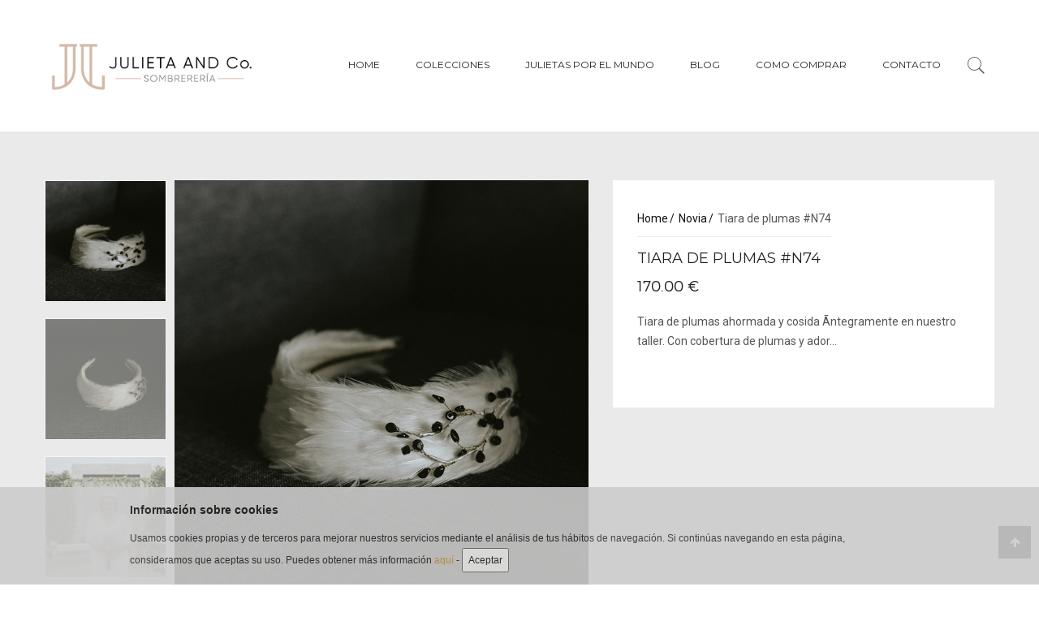

--- FILE ---
content_type: text/html; charset=UTF-8
request_url: http://www.julietaandco.es/detalle-tiara-de-plumas-n74__257
body_size: 5946
content:
<!DOCTYPE html>
<html lang="es">
<head>
	<meta name="viewport" content="width=device-width, initial-scale=1">
    <meta charset="UTF-8">
    <title>Tiara de plumas #N74 | Tocados Julieta and Co. en Elche</title>
    <meta content='Tiara de plumas ahormada y cosida ÃÂ­ntegramente en nuestro taller.
Con cobertura de plumas y adorno de cristales. 
Posibilidad de hacerla en cualquier color y otras medidas de ancho.
El precio incluye IVA 
. Tocados hechos a mano de forma artesanal.' name='description'/>
    <link rel="stylesheet" type="text/css" href="css/bootstrap.min.css">
    <link rel="stylesheet" type="text/css" href="css/font-awesome.min.css">
    <link rel="stylesheet" type="text/css" href="css/owl.carousel.css">
    <link rel="stylesheet" type="text/css" href="css/chosen.css">
    <link rel="stylesheet" type="text/css" href="css/lightbox.min.css">
    <link rel="stylesheet" type="text/css" href="css/pe-icon-7-stroke.css">
    <link rel="stylesheet" type="text/css" href="css/jquery.mCustomScrollbar.css">
    <link rel="stylesheet" type="text/css" href="css/magnific-popup.css">
    <link rel="stylesheet" type="text/css" href="css/style.css">
    <link rel="stylesheet" type="text/css" href="https://fonts.googleapis.com/css?family=Montserrat">
    <link href='https://fonts.googleapis.com/css?family=Playfair+Display:400italic,400,700,700italic,900,900italic' rel='stylesheet' type='text/css'>
    <link href='https://fonts.googleapis.com/css?family=Roboto:300,100,100italic,300italic,400,400italic,500,500italic,700,700italic,900,900italic' rel='stylesheet' type='text/css'>
</head>
<body class="home">
<div id="box-mobile-menu" class="box-mobile-menu full-height full-width">
	<div class="box-inner">
		<span class="close-menu"><span class="icon pe-7s-close"></span></span>
	</div>
</div>
<div id="header-ontop" class="is-sticky"></div>
	<header id="header" class="header style2">
	<div class="main-header">
		<div class="container">
			<div class="main-menu-wapper">
				<div class="row">
					<div class="col-sm-12 col-md-3 logo-wapper">
						<div class="logo">
							<a href="#"><img src="/logo.png" alt="Julieta and Co. logotipo"></a>
						</div>
					</div>
					<div class="col-sm-12 col-md-9 menu-wapper">
						<div class="box-control">
							<form  class="box-search show-icon" action="coleccion.php" method="post">
								<span class="icon"><span class="pe-7s-search"></span></span>
								<div class="inner">
									<input type="text" class="search" name="s" placeholder="Estoy buscando...">
									<button class="button-search"><span class="pe-7s-search"></span></button>
								</div>
							</form>
							
						</div>
						<ul class="boutique-nav main-menu clone-main-menu">  
                        	<li><a href="index.php">Home</a></li>                                    
                            <li><a href="coleccion.php">Colecciones</a></li>                                    
                            <li><a href="julieta-por-el-mundo.php">Julietas por el mundo</a></li> 
                            <li><a href="http://eltallerdejulieta.blogspot.com.es" target="_blank">Blog</a></li>
                            <li><a href="como-comprar.php">Como Comprar</a></li>                            
                            <li><a href="contacto.php">Contacto</a></li>                                    
							
						</ul>
						<span class="mobile-navigation"><i class="fa fa-bars"></i></span>
					</div>
				</div>
			</div>
		</div>
	</div>
</header>

<div class="product-details-full">                            
  <div class="container">
      <div class="row">
          <div class="col-md-7 col-lg-7 col-sm-12">
              <div class="product-detail-image">
                  <div class="thumbnails">
                  <a data-url="http://www.julietaandco.es/galeria/1582141773-MJ & JV_Black_Totem_004.jpg" class="active" href="#"><img src="http://www.julietaandco.es/galeria/1582141773-MJ & JV_Black_Totem_004.jpg" alt=""></a>                   <a data-url="http://www.julietaandco.es/galeria/1582141773-MJ & JV_Black_Totem_005.jpg"  href="#"><img src="http://www.julietaandco.es/galeria/1582141773-MJ & JV_Black_Totem_005.jpg" alt=""></a>                   <a data-url="http://www.julietaandco.es/galeria/1582141773-MJ & JV_Black_Totem_127.jpg" href="#"><img src="http://www.julietaandco.es/galeria/1582141773-MJ & JV_Black_Totem_127.jpg" alt=""></a>                                                           
                      
                  </div>
                  <div class="main-image-wapper">
                      <img class="main-image" src="http://www.julietaandco.es/galeria/1582141773-MJ & JV_Black_Totem_004.jpg" alt="Tiara de plumas #N74">
                  </div>
              </div>
          </div>
          <div class="col-md-5 col-lg-5 col-sm-12">
              <div class="product-details-right">
                  <div class="breadcrumbs">
                        <a href="index.php">Home</a>
                                                        <a href="colecciones-novia__10">Novia</a>						
								                         
                        <span>Tiara de plumas #N74</span>
                  </div>
                  <h3 class="product-name">Tiara de plumas #N74</h3>                  
                  <span class="price">
                      							<ins>170.00 &euro;</ins>	
							
							                        
                  </span>

                  <div class="short-descript">
                      <p>
					  Tiara de plumas ahormada y cosida Ã­ntegramente en nuestro taller.
Con cobertura de plumas y ador...                                        
                      </p>
                      
                  </div>                     
              </div>
          </div>
      </div>
    </div>
</div>

<div class="container">                        
    <div class="tab-details-product padding-40-60">
        <ul class="box-tabs nav-tab">
            <li class="active"><a data-toggle="tab" href="#tab-1">DESCRIPCION</a></li>
            <li><a data-toggle="tab" href="#tab-2">SOLICITAR INFORMACIÓN</a></li>
        </ul>
        <div class="tab-container">
              <div id="tab-1" class="tab-panel active">
                <p>Tiara de plumas ahormada y cosida Ã­ntegramente en nuestro taller.
Con cobertura de plumas y adorno de cristales. 
Posibilidad de hacerla en cualquier color y otras medidas de ancho.
El precio incluye IVA 
 </p>
            </div>
            <div id="tab-2" class="tab-panel">
                	<div class="kt-contact-form margin-top-60">
                    <div id="message-box-conact"></div>                    
                    <p>
                        <input id="name" type="text" placeholder="Nombre">
                    </p>
                    <p>
                        <input id="email" type="text" placeholder="Email">
                    </p>
                    <p>
                        <textarea id="content" placeholder="Tu Consulta!"></textarea>
                    </p>
                    <p>
                    	<input type="checkbox" name="cond" id="cond"> <label for="cond">He leído y acepto <a href="aviso-legal.html" onclick="window.open(this.href, this.target, 'width=700,height=800,scrollbars=yes'); return false;">el aviso legal</a>.</label>
                    </p>
                    <input type="hidden" name="producto" id="producto" value="Tiara de plumas #N74">
                    <button id='btn-send-contact' class="button">ENVIAR CONSULTA</button>
                </div>
            </div>     
        </div>  
    </div> 

    <div class="upsell-products margin-bottom-25">
        <div class="section-title text-center"><h3>ARTÍCULOS RELACIONADOS</h3> </div>
         <ul class="owl-carousel" data-responsive='{"0":{"items":1},"600":{"items":3},"1000":{"items":4}}' data-autoplay="true" data-loop="true" data-items="4" data-dots="false" data-nav="false" data-margin="30">
         				<li class="product-item">
				<div class="product-inner">
					<div class="product-thumb has-back-image">
						<a href="detalle-corona-de-flores-porcelana-n02__13"><img src="http://www.julietaandco.es/galeria/1612463677-1492186268-009 (6).jpg" alt=""></a>
						<a class="back-image" href="detalle-corona-de-flores-porcelana-n02__13"><img src="http://www.julietaandco.es/galeria/1612463677-1492186268-011 (2).jpg" alt=""></a>
						<div class="gorup-button">							
							<a href="detalle-corona-de-flores-porcelana-n02__13" class="quick-view"><i class="fa fa-search"></i></a>
						</div>
					</div>
					<div class="product-info">
						<h3 class="product-name"><a href="detalle-corona-de-flores-porcelana-n02__13">Corona de flores porcelana #N02</a></h3>
						<span class="price">
							                                        <ins>200.00 &euro;</ins>	
                                        
                                        													
						</span>
						<a href="detalle-corona-de-flores-porcelana-n02__13" class="button">VER EN DETALLE</a>
					</div>
				</div>
			</li>
						<li class="product-item">
				<div class="product-inner">
					<div class="product-thumb has-back-image">
						<a href="detalle-tocado-porcelana-n05__16"><img src="http://www.julietaandco.es/galeria/1612463188-1529066788-P1090733.jpg" alt=""></a>
						<a class="back-image" href="detalle-tocado-porcelana-n05__16"><img src="http://www.julietaandco.es/galeria/1492186976-IMG-20160215-WA0003.jpg" alt=""></a>
						<div class="gorup-button">							
							<a href="detalle-tocado-porcelana-n05__16" class="quick-view"><i class="fa fa-search"></i></a>
						</div>
					</div>
					<div class="product-info">
						<h3 class="product-name"><a href="detalle-tocado-porcelana-n05__16">Tocado porcelana #N05</a></h3>
						<span class="price">
							                                        <ins>135.00 &euro;</ins>	
                                        
                                        													
						</span>
						<a href="detalle-tocado-porcelana-n05__16" class="button">VER EN DETALLE</a>
					</div>
				</div>
			</li>
						<li class="product-item">
				<div class="product-inner">
					<div class="product-thumb has-back-image">
						<a href="detalle-aplique-de-pistilos-n07__19"><img src="http://www.julietaandco.es/galeria/1736626452-1705860563-21-DSB09747.jpg" alt=""></a>
						<a class="back-image" href="detalle-aplique-de-pistilos-n07__19"><img src="http://www.julietaandco.es/galeria/1736626452-1612374235-IMG_20210203_103828_resized_20210203_124706583.jpg" alt=""></a>
						<div class="gorup-button">							
							<a href="detalle-aplique-de-pistilos-n07__19" class="quick-view"><i class="fa fa-search"></i></a>
						</div>
					</div>
					<div class="product-info">
						<h3 class="product-name"><a href="detalle-aplique-de-pistilos-n07__19">Aplique de pistilos #N07</a></h3>
						<span class="price">
							                                        <ins>135.00 &euro;</ins>	
                                        
                                        													
						</span>
						<a href="detalle-aplique-de-pistilos-n07__19" class="button">VER EN DETALLE</a>
					</div>
				</div>
			</li>
						<li class="product-item">
				<div class="product-inner">
					<div class="product-thumb has-back-image">
						<a href="detalle-tocado-porcelana-n18__82"><img src="http://www.julietaandco.es/galeria/1498506671-IMG_20170626_172350.jpg" alt=""></a>
						<a class="back-image" href="detalle-tocado-porcelana-n18__82"><img src="http://www.julietaandco.es/galeria/1498506671-IMG_20170626_172342.jpg" alt=""></a>
						<div class="gorup-button">							
							<a href="detalle-tocado-porcelana-n18__82" class="quick-view"><i class="fa fa-search"></i></a>
						</div>
					</div>
					<div class="product-info">
						<h3 class="product-name"><a href="detalle-tocado-porcelana-n18__82">Tocado porcelana #N18</a></h3>
						<span class="price">
							                                        <ins>120.00 &euro;</ins>	
                                        
                                        													
						</span>
						<a href="detalle-tocado-porcelana-n18__82" class="button">VER EN DETALLE</a>
					</div>
				</div>
			</li>
						<li class="product-item">
				<div class="product-inner">
					<div class="product-thumb has-back-image">
						<a href="detalle-tiara-flores-porcelana-n23__94"><img src="http://www.julietaandco.es/galeria/1515523045-NCD_6741.jpg" alt=""></a>
						<a class="back-image" href="detalle-tiara-flores-porcelana-n23__94"><img src="http://www.julietaandco.es/galeria/1515523045-NCD_6743.jpg" alt=""></a>
						<div class="gorup-button">							
							<a href="detalle-tiara-flores-porcelana-n23__94" class="quick-view"><i class="fa fa-search"></i></a>
						</div>
					</div>
					<div class="product-info">
						<h3 class="product-name"><a href="detalle-tiara-flores-porcelana-n23__94">Tiara flores porcelana #N23</a></h3>
						<span class="price">
							                                        <ins>220.00 &euro;</ins>	
                                        
                                        													
						</span>
						<a href="detalle-tiara-flores-porcelana-n23__94" class="button">VER EN DETALLE</a>
					</div>
				</div>
			</li>
						<li class="product-item">
				<div class="product-inner">
					<div class="product-thumb has-back-image">
						<a href="detalle-tiara-metal-n24__95"><img src="http://www.julietaandco.es/galeria/1515523552-NCD_6750.jpg" alt=""></a>
						<a class="back-image" href="detalle-tiara-metal-n24__95"><img src="http://www.julietaandco.es/galeria/1522674068-1917468_1318791494803196_3387412307693312515_n.jpg" alt=""></a>
						<div class="gorup-button">							
							<a href="detalle-tiara-metal-n24__95" class="quick-view"><i class="fa fa-search"></i></a>
						</div>
					</div>
					<div class="product-info">
						<h3 class="product-name"><a href="detalle-tiara-metal-n24__95">Tiara metal #N24</a></h3>
						<span class="price">
							                                        <ins>140.00 &euro;</ins>	
                                        
                                        													
						</span>
						<a href="detalle-tiara-metal-n24__95" class="button">VER EN DETALLE</a>
					</div>
				</div>
			</li>
			            
        </ul>   
    </div> 
</div> <!--END CONTAINER-->   
    
    
	<footer class="footer">
		<div class="footer-top">
			<div class="container">
				<div class="row flex-flow">
					<div class="col-sm-12 col-md-4 footer-sidebar">
						<div class="widget contact-info">
							<span class="text-primary PlayfairDisplay">Ven a conocernos !</span>
							<h3 class="widget-title">Contacta con nosotros</h3>
							<div class="content">
								<p class="address">C/ Juan Ramón Jiménez, 14 - Elche</p>
                                <p class="phone"><i class="fa fa-envelope"></i> julietaelx@gmail.com </p>
								<p class="phone"><i class="fa fa-phone"></i> 651 758 623</p>
                                <p class="address">
                                <i class="fa fa-clock"></i>                                
                                Horario: (solo atenderá con cita previa)<br />
                                Lunes a viernes de 10.00 a 13.00 <br />y de 16.30 a 19.30  
                                <br />
                                Sábado de 10.00 a 13.00      
									<br>
									Julio y Agosto: sábados cerrado
                                </p>
							</div>
						</div>
					</div>
					<div class="col-sm-12 col-md-4 footer-sidebar">
						<div class="widget our-service">
							<span class="text-primary PlayfairDisplay">Que te ofrecemos !</span>
							<h3 class="widget-title">NUESTROS PRODUCTOS</h3>
							<div class="content">
								<ul>
                                	                                        <li><a href="coleccion.php?i=10">Novia</a></li>
										                                        <li><a href="coleccion.php?i=11">Invitada</a></li>
										                                        <li><a href="coleccion.php?i=18">Carteras / Bolsos</a></li>
										                                        <li><a href="coleccion.php?i=19">Bastidores bordados</a></li>
										                                        <li><a href="coleccion.php?i=21">Pendientes</a></li>
										                                        <li><a href="coleccion.php?i=22">Zapatos novia/invitada</a></li>
										                                        <li><a href="coleccion.php?i=12">Comunion/Arras</a></li>
																			
								</ul>
							</div>
						</div>
					</div>
					<div class="col-sm-12 col-md-4 footer-sidebar">
						<div class="widget widget_social">
							<span class="text-primary PlayfairDisplay">Estamos en las redes !</span>
							<h3 class="widget-title">SIGUENOS</h3>
							<div class="content">
								<div class="social">
			                        <a href="https://www.facebook.com/Julietaandco" target="_blank"><i class="fa fa-facebook"></i></a>
			                        
			                        <a href="https://instagram.com/julietaandco" target="_blank"><i class="fa fa-instagram"></i></a>
			                        <a href="https://www.pinterest.com/julietaandco/" target="_blank"><i class="fa fa-pinterest"></i></a>
			                    </div>
							</div>
						</div>
					</div>
				</div>
			</div>
		</div>
		<div class="footer-bottom">
			<div class="container">
			<div class="payment">
				<div class="head">&copy; Julietaandco.es</div>				
			</div>
			</div>
		</div>
	</footer>
    
    <!-- SCRIPT CONTROL DE COOKIES -->
<script type="text/javascript">
function controlcookies() {
         // si variable no existe se crea (al clicar en Aceptar)
    localStorage.controlcookie = (localStorage.controlcookie || 0); 
    localStorage.controlcookie++; // incrementamos cuenta de la cookie
    cookie1.style.display='none'; // Esconde la política de cookies
}

function setCookie(cname,cvalue,exdays)
{
var d = new Date();
d.setTime(d.getTime()+(exdays*24*60*60*1000));
var expires = "expires="+d.toGMTString();
document.cookie = cname + "=" + cvalue + "; " + expires;
document.getElementById('cookie1').style.display='none';
}

function getCookie(cname)
{
var name = cname + "=";
var ca = document.cookie.split(';');
for(var i=0; i<ca.length; i++) 
  {
  var c = ca[i].trim();
  if (c.indexOf(name)==0) return c.substring(name.length,c.length);
}
return "";
}

function checkCookie()
{	
var user=getCookie("username");
if (user!="")
  {
  	document.getElementById('cookie1').style.display='none';
  }
else 
  {
   /*setCookie("username","cookie",365);*/
    document.getElementById('cookie1').style.display='block';
  }
}
</script>

<!--- Codigo para la política de cookies-->
 
<style type="text/css">
 
/* CSS para la animación y localización de los DIV de cookies */


#cookiesms1:target {
    display: none;
}
.cookiesms{ 
	font-family:Verdana, Geneva, sans-serif;	
	width: 100%;
	margin: 0 auto;	
	padding-top: 5px;
	padding-bottom: 15px;
	font-size: 12px;
	clear: both;
	color: #333;
	bottom: 0px;
	position: fixed;
	left: 0px;
	background-color: #ccc;
	opacity: 0.9;
	filter: alpha(opacity=90);
	transition: bottom 1s;
	-webkit-transition: bottom 1s;
	z-index: 999999999;
	display:none;
}

/* Fin del CSS para cookies */
 
</style>

<!--Código HTML de la política de cookies -->
 
<!--La URL incluida es la parte que se ha de modificar -->


 
<div class="cookiesms" id="cookie1">
<div style="width:75%; margin:0 auto;">
<h3 style="display: block;
font-size: 1.17em;
-webkit-margin-before: 1em;
-webkit-margin-after: 1em;
-webkit-margin-start: 0px;
-webkit-margin-end: 0px;
font-weight: bold;">Informaci&oacute;n sobre cookies</h3>
Usamos cookies propias y de terceros para mejorar nuestros servicios mediante el an&aacute;lisis de tus h&aacute;bitos de navegaci&oacute;n. Si contin&uacute;as navegando en esta p&aacute;gina, consideramos que aceptas su uso. Puedes obtener más información  <a href="aviso-legal.html" onclick="window.open(this.href, this.target, 'width=700,height=500'); return false;">aqu&iacute;</a> -  
<button onclick="setCookie('username','cookie',365);">Aceptar</button>
</div>
</div>
 <script type="text/javascript">
setTimeout ('checkCookie()', 500); 
</script>
<!-- Fin del código de cookies --->


<!-- Global site tag (gtag.js) - Google Analytics -->
<script async src="https://www.googletagmanager.com/gtag/js?id=UA-114052695-1"></script>
<script>
  window.dataLayer = window.dataLayer || [];
  function gtag(){dataLayer.push(arguments);}
  gtag('js', new Date());

  gtag('config', 'UA-114052695-1');
</script>

	<a href="#" class="scroll_top" title="Scroll to Top" style="display: block;"><i class="fa fa-arrow-up"></i></a>
	<script type="text/javascript" src="js/jquery-2.1.4.min.js"></script>
	<script type="text/javascript" src="js/bootstrap.min.js"></script>
	<script type="text/javascript" src="js/owl.carousel.min.js"></script>
    <script type="text/javascript" src="js/chosen.jquery.min.js"></script>
    <script type="text/javascript" src="js/Modernizr.js"></script>
    <script type="text/javascript" src="js/jquery-ui.min.js"></script>
    <script type="text/javascript" src="js/lightbox.min.js"></script>
	<script type="text/javascript" src="js/masonry.pkgd.min.js"></script>
	<script type="text/javascript" src="js/imagesloaded.pkgd.min.js"></script>
    <script type="text/javascript" src="js/isotope.pkgd.min.js"></script>
	<script type="text/javascript" src="js/jquery.mCustomScrollbar.concat.min.js"></script>
	<script type="text/javascript" src="js/jquery.parallax-1.1.3.js"></script>
    <script type="text/javascript" src="js/jquery.magnific-popup.min.js"></script>
	<script type="text/javascript" src="js/masonry.js"></script>
	<script type="text/javascript" src="js/functions.js"></script>
</body>
</html>

--- FILE ---
content_type: text/css
request_url: http://www.julietaandco.es/css/style.css
body_size: 173981
content:
/*------------------------------------------------------------------/*
Theme name : BOUTIQUE 
Version    : 1.0.0
Author     : kutethemes
Last change: 01/15/2016 
/*-------------------
[Table of contents]
[Color codes]
    Background: #ffffff
    Body Color : #555555
    Accent color: #c99947
[Typography]
    Body:       14px/24px Montserrat, sans-serif;
    Heading:    Montserrat, sans-serif;
    Input, textarea: 12px/24px Montserrat, sans-serif;

[Component module]
    FONTFACE
    COMMON STYLES
    HEADER 
    PRODUCT
    WIDGET
    FOOTER
    SINGLE PRODUCT
    BLOG PAGE 
    SECTION
    RESPONSIVE
/*-------------------------------------------------------------------*/


/*------------------
 FONTFACE 
------------------*/
@font-face {
  font-family: 'DearPrudence';
  font-style: normal;
  font-weight: normal;
  src: local('DearPrudence-Regular'), url('../fonts/DearPrudence-Regular.otf') format('opentype');
}

@font-face {
  font-family: 'LaCompagnie';
  font-style: normal;
  font-weight: normal;
  src: local('la-Compagnie-des-Ombres'), url('../fonts/la-Compagnie-des-Ombres.ttf') format('opentype');
}
@font-face {
  font-family: "Flaticon";
  src: url("../fonts/flaticon.eot");
  src: url("../fonts/flaticon.eot#iefix") format("embedded-opentype"),
  url("../fonts/flaticon.woff") format("woff"),
  url("../fonts/flaticon.ttf") format("truetype"),
  url("../fonts/flaticon.svg") format("svg");
  font-weight: normal;
  font-style: normal;
}
@font-face {
    font-family: 'Montserrat Light';
    font-style: normal;
    font-weight: 300;
    src: local('Montserrat Light'), 
    local('Montserrat-Light'),
    url("../fonts/Montserrat-Light.ttf") format('opentype'),
}
@font-face {
  font-family: 'MontserratLight';
  font-style: normal;
  font-weight: normal;
  src: local('Montserrat-Light'), url('../fonts/Montserrat-Light.ttf') format('opentype');
}

[class^="flaticon-"]:before, 
[class*=" flaticon-"]:before,
[class^="flaticon-"]:after,
[class*=" flaticon-"]:after {   
    font-family: Flaticon;
    font-style: normal;
    line-height: normal;
    font-size: inherit;
}
.flaticon{
    display: inline-block;
    font-size: inherit;
    text-rendering: auto;
    -webkit-font-smoothing: antialiased;
    -moz-osx-font-smoothing: grayscale;
}
.flaticon-curvearrows9:before {
  content: "\e000";
}
.flaticon-headphones54:before {
  content: "\e001";
}
.flaticon-origami28:before {
  content: "\e002";
}
/*-------------------
COMMON STYLES
---------------------*/
body{
    font-family: 'Montserrat';
    font-size: 14px;
    line-height: 24px;
    color: #555;
    font-weight: 400;
    overflow-x: hidden;
    -webkit-font-smoothing: antialiased;
}
img{
    max-width: 100%;
}
h1,h2,h3,h4,h5,h6{
    line-height: 1.3em;
    margin-top: 0;
    color: #222;
}
h1{
    font-size: 36px;
}
h2{
    font-size: 30px;
}
h3{
    font-size: 24px;
}
h4{
    font-size: 20px;
}
h5{
    font-size: 16px;
}
h6{
    font-size: 14px;
}
a{
    color: #c99947;
    -webkit-transition: all 0.3s ease 0s;
    -o-transition: all 0.3s ease 0s;
    transition: all 0.3s ease 0s;
    text-decoration: none;
}
a:hover, a:focus{
    text-decoration: none;
    color: inherit;
    outline: none;
}
p{margin-bottom: 22px;}
ul, ol{
    margin: 0;
    padding: 0;
}
ul ul, ol ol, ul ol, ol ul{
    padding-left: 30px
}
input[type="text"], input[type="email"], textarea, input[type="password"],input[type="tel"]{
    border: 1px solid #e8e8e8;
    padding: 6px 15px;
    color: #747474;
    max-width: 100%;
}
input[type="text"]:focus, input[type="email"]:focus, textarea:focus, input[type="password"]:focus{
    outline: none;
}
::-webkit-input-placeholder {
   color: inherit;
   opacity: 1;
   filter: alpha(opacity=100);
}
:-moz-placeholder { /* Firefox 18- */
   color: inherit;
   opacity: 1;
   filter: alpha(opacity=100);
}
::-moz-placeholder {  /* Firefox 19+ */
   color: inherit;
   opacity: 1;
   filter: alpha(opacity=100);
}
:-ms-input-placeholder {  
   color: inherit;
   opacity: 1;
   filter: alpha(opacity=100);
}
.button, input[type="submit"]{
  color: #fff;
  display: inline-block;
  padding: 9px 25px;
  text-align: center;
  text-transform: uppercase;
  -webkit-transition: all 0.3s ease 0s;
  -o-transition: all 0.3s ease 0s;
  transition: all 0.3s ease 0s;
  background: transparent;
  position: relative;
  background-color: #111111;
  font-size: 12px;
  border: none;
}
.button:hover, input[type="submit"]:hover{
    background-color: #c99947;
    color: #fff;
}
input[type="submit"]:before {
    background-color: rgba(255, 255, 255, 0.1);
    content: "";
    height: 0;
    left: 0;
    margin: auto;
    position: absolute;
    top: 0;
    transition: all 0.3s ease-out 0s;
    -webkit-transition: all 0.3s ease-in-out 0s;
    -ms-transition: all 0.3s ease-in-out 0s;
    width: 0;
}

.button:hover, 
input[type="submit"]:hover,
.button:focus, 
input[type="submit"]:focus,
input,button{
    outline: none;
}
.button:hover:after,
input[type="submit"]:hover:after{
    height: 100%;
    width: 100%;
    transition: all 0.4s ease-out 0s;
    -webkit-transition: all 0.4s ease-in-out 0s;
    -ms-transition: all 0.4s ease-in-out 0s;
}
.button.btn-primary{
    background-color: #c99947;
}
.button.small{
    padding: 1px 25px;
}
.button.medium {
    padding: 13px 25px;
}
input[type=search],
input[type=text],
input[type=email],
input[type=password]{
    border: 1px solid #e5e5e5;
}
.PlayfairDisplay{
    font-family: 'PlayfairDisplay';
    font-style: italic;
}
.text-primary{
    color: #c99947;
}
.GreatVibes{
    font-family: 'Great Vibes';
    font-size: 26px;
    color: #010101;
}
blockquote {
    font-family: 'Playfair Display';
    font-style: italic;
    font-size: 14px;
    color: #303030;
    margin: 20px 0;
    position: relative;
    border-left: 2px solid #c99947;
    padding: 0;
    padding: 0 50px;
    position: relative;
}
blockquote:before{
    content: '';
    position: absolute;
    display: inline-block;
    width: 29px;
    height: 23px;
    background-image:url('../images/blockquote-left.png');
    background-repeat: no-repeat;
    background-position: center center; 
    margin-left: -29px;
}
blockquote:after{
    content: '';
    position: absolute;
    display: inline-block;
    width: 29px;
    height: 23px;
    background-image:url('../images/blockquote-right.png');
    background-repeat: no-repeat;
    background-position: center center; 
    margin-right: -29px;

}
blockquote.style2{
    text-align: center;
    border: none;
    padding: 0 40px;
    font-size: 14px;
    margin: 0;
    margin-bottom: 30px;
}
blockquote.style2:before{
    margin-left: 10px;
}
blockquote.style2:after{
    margin-right: 39px;
}
/*.flex-flow{
    flex-flow: row wrap;
    display: flex;
}*/

/*OWL*/
.owl-carousel.nav-center-center .owl-next,
.owl-carousel.nav-center-center .owl-prev{
    position: absolute;
    top: 50%;
    -webkit-transform: translateY(-50%);
    -ms-transform: translateY(-50%);
    -o-transform: translateY(-50%);
    transform: translateY(-50%);
    -webkit-transition: all 0.3s ease 0s;
    -o-transition: all 0.3s ease 0s;
    transition: all 0.3s ease 0s;
    opacity: 0;
    filter: alpha(opacity=0);
    visibility: hidden;
}
.owl-carousel.nav-center-center .owl-next{
    right: -30px;
}
.owl-carousel.nav-center-center .owl-prev{
    left: -30px;
}
.nav-center-center.owl-carousel:hover .owl-next{
    right: 0;
    opacity: 1;
    filter: alpha(opacity=100);
    visibility: inherit;
}
.nav-center-center.owl-carousel:hover .owl-prev{
    left: 0;
    opacity: 1;
    filter: alpha(opacity=100);
    visibility: inherit;
}

.owl-carousel.nav-center-outside .owl-next,
.owl-carousel.nav-center-outside .owl-prev{
    position: absolute;
    top: 50%;
    -webkit-transform: translateY(-50%);
    -ms-transform: translateY(-50%);
    -o-transform: translateY(-50%);
    transform: translateY(-50%);
    -webkit-transition: all 0.3s ease 0s;
    -o-transition: all 0.3s ease 0s;
    transition: all 0.3s ease 0s;
    opacity: 0;
    filter: alpha(opacity=0);
    visibility: hidden;
}
.owl-carousel.nav-center-outside .owl-next{
    right: 100px;
}
.owl-carousel.nav-center-outside .owl-prev{
    left: 100px;
}
.nav-center-outside.owl-carousel:hover .owl-next{
    right: -30px;
    opacity: 1;
    filter: alpha(opacity=100);
    visibility: inherit;
}
.nav-center-outside.owl-carousel:hover .owl-prev{
    left: -30px;
    opacity: 1;
    filter: alpha(opacity=100);
    visibility: inherit;
}


.owl-carousel.nav-style1 .owl-next, 
.owl-carousel.nav-style1 .owl-prev {
  color: #222;
  padding: 12px 7px;
  text-align: center;
  text-transform: uppercase;
  width: 25px;
  word-wrap: break-word;
}
.owl-carousel.nav-style2 .owl-next,
.owl-carousel.nav-style2 .owl-prev{
    text-transform: uppercase;
    width: 30px;
    height: 30px;
    word-wrap: break-word;
    color: #aaaaaa;
    text-align: center;
    line-height: 30px;
    font-size: 0;
}
.owl-carousel.nav-style2 .owl-next:before,
.owl-carousel.nav-style3 .owl-next:before,
.owl-carousel.nav-style4 .owl-next:before,
.owl-carousel.nav-style5 .owl-next:before,
.owl-carousel.nav-style6 .owl-next:before,
.owl-carousel.nav-style7 .owl-next:before{
    content: "\f105";
    font-family: 'FontAwesome';
    font-size: 35px;
}
.owl-carousel.nav-style2 .owl-prev:before,
.owl-carousel.nav-style3 .owl-prev:before,
.owl-carousel.nav-style4 .owl-prev:before,
.owl-carousel.nav-style5 .owl-prev:before,
.owl-carousel.nav-style6 .owl-prev:before,
.owl-carousel.nav-style7 .owl-prev:before{
    content: "\f104";
    font-family: 'FontAwesome';
    font-size: 35px;
}
.owl-carousel.nav-style2 .owl-next:hover,
.owl-carousel.nav-style2 .owl-prev:hover{
    color: #303030;
}
.owl-carousel.nav-style3 .owl-next:before,
.owl-carousel.nav-style3 .owl-prev:before{
    font-size: 14px;
}
.owl-carousel.nav-style3 .owl-next,
.owl-carousel.nav-style3 .owl-prev{
    width: 44px;
    height: 44px;
    background-color: transparent;
    border: 1px solid #fff;
    line-height: 42px;
    -webkit-border-radius: 50%;
    -moz-border-radius: 50%;
    -ms-border-radius: 50%;
    -o-border-radius: 50%;
    border-radius: 50%;
    opacity: 0.1;
    color: #fff;
    font-size: 0;
    text-align: center;
}

.owl-carousel.nav-style3 .owl-next:hover,
.owl-carousel.nav-style3 .owl-prev:hover{
    opacity: 1;
    border-color: #aaa;
    color: #aaa;
}

.owl-carousel.nav-style4 .owl-next,
.owl-carousel.nav-style4 .owl-prev{
    width: 60px;
    height: 60px;
    background-color: rgba(255,255,255,0.2);
    border: none;
    line-height: 60px;
    color: #fff;
    font-size: 0;
    text-align: center;
}
.owl-carousel.nav-style4 .owl-next:before,
.owl-carousel.nav-style4 .owl-prev:before{
    font-size: 24px;
}
.owl-carousel.nav-style4 .owl-next:hover,
.owl-carousel.nav-style4 .owl-prev:hover{
    background-color: #c99947;
}
.owl-carousel.nav-style5 .owl-next,
.owl-carousel.nav-style5 .owl-prev{
    width: 35px;
    height: 35px;
    background-color:transparent;
    border:1px solid #e7e7e7;
    line-height: 33px;
    color: #aaaaaa;
    font-size: 0;
    text-align: center;
}

.owl-carousel.nav-style5 .owl-next:before,
.owl-carousel.nav-style5 .owl-prev:before{
    font-size: 14px;
}
.owl-carousel.nav-style5 .owl-next:hover,
.owl-carousel.nav-style5 .owl-prev:hover{
    background-color: #111;
    color: #fff;
    border-color: #111;
}

.owl-carousel.nav-style6 .owl-next,
.owl-carousel.nav-style6 .owl-prev{
    width: 30px;
    height: 30px;
    background-color:transparent;
    border:1px solid #fff;
    line-height: 28px;
    color: #fff;
    font-size: 0;
    text-align: center;
}

.owl-carousel.nav-style6 .owl-next:before,
.owl-carousel.nav-style6 .owl-prev:before{
    font-size: 14px;
}
.owl-carousel.nav-style6 .owl-next:hover,
.owl-carousel.nav-style6 .owl-prev:hover{
    background-color: #c99947;
    color: #fff;
    border-color: #c99947;
}
.owl-carousel.nav-style7 .owl-next,
.owl-carousel.nav-style7 .owl-prev{
    width: 30px;
    height: 30px;
    background-color:transparent;
    line-height: 30px;
    color: #333;
    font-size: 0;
    text-align: center;
    background-color: #ccc;
}

.owl-carousel.nav-style7 .owl-next:before,
.owl-carousel.nav-style7 .owl-prev:before{
    font-size: 14px;
}
.owl-carousel.nav-style7 .owl-next:hover,
.owl-carousel.nav-style7 .owl-prev:hover{
    background-color: #c99947;
    color: #fff;
    border-color: #c99947;
}
.owl-carousel.no-overflow .owl-stage-outer{
    overflow: inherit;
}
/* Line*/
.line{
    width: 100%;
    border-top: 1px solid #eaeaea;
    display: block;
}


/* TAB */
.tab-container {
    position: relative;
}
.tab-container .tab-panel {
    position: absolute;
    top: 0;
    left: 0;
    width: 100%;
    opacity: 0;
    visibility: hidden;
}
.tab-container .active {
    opacity: 1;
    visibility: inherit;
    position: inherit;
    -vendor-animation-duration: 0.3s;
    -vendor-animation-delay: 1s;
    -vendor-animation-iteration-count: infinite;
}
/* BANNER */
.banner-opacity {
  display:table;
  overflow: hidden;
  position: relative;
  width: 100%;
}
.banner-opacity:before {
    content: "";
    position: absolute;
    left: 0;
    top: 0;
    bottom: 0;
    right: 0;
    background-color: rgba(0,0,0,0.5);
    opacity: 0;
    filter: alpha(opacity=0);
    -webkit-transition: opacity 0.5s ease 0.5s;
    -o-transition: opacity 0.5s ease 0.5s;
    transition: opacity 0.5s ease 0.5s;
    z-index: 1;
}
.banner-opacity img {
    -webkit-transition: all 0.3s ease 0s;
    -o-transition: all 0.3s ease 0s;
    transition: all 0.3s ease 0s;
    width: 100%;
}
.banner-text:hover:before,
.banner-opacity:hover:before {
    opacity: 1;
    filter: alpha(opacity=100);
}
.banner-text:hover img,
.banner-opacity:hover img{
      -webkit-transform: scale(1.1);
    -ms-transform: scale(1.1);
    -o-transform: scale(1.1);
    transform: scale(1.1);
}
.banner-border{
    position: relative;
    display: block;
}
.banner-border:before,
.banner-border:after{
    content: "";
    position: absolute;
    top: 15px;
    right: 15px;
    bottom: 15px;
    left: 15px;
    opacity: 0;
    -webkit-transition: all 0.5s ease 0s;
    -o-transition: all 0.5s ease 0s;
    transition: all 0.5s ease 0s;
    z-index: 1;
}
.banner-border:before {
    border-top: 1px solid #ffffff;
    border-bottom: 1px solid #ffffff;
    -webkit-transform: scale(1,0);
    -ms-transform: scale(1,0);
    -o-transform: scale(1,0);
    transform: scale(1,0);
    top: 30px;
    right: 15px;
    bottom: 30px;
    left: 15px;
}
.banner-border:after {
    border-left: 1px solid #ffffff;
    border-right: 1px solid #ffffff;
    -webkit-transform: scale(0,1);
    -ms-transform: scale(0,1);
    -o-transform: scale(0,1);
    transform: scale(0,1);
    top: 15px;
    right: 30px;
    bottom: 15px;
    left: 30px;
}
.banner-border:hover:before,
.banner-border:hover:after{
    opacity: 1;
    -webkit-transform: scale(1);
    -ms-transform: scale(1);
    -o-transform: scale(1);
    transform: scale(1);
}
.banner-border img {
    -webkit-transition: all 0.5s ease 0s;
    -o-transition: all 0.5s ease 0s;
    transition: all 0.5s ease 0s;
}
.banner-border:hover img{
    -webkit-transform: scale(1.1);
    -ms-transform: scale(1.1);
    -o-transform: scale(1.1);
    transform: scale(1.1);
    opacity: 0.8;
}
.banner-border.style2:after{
    border-left: 5px solid #ffffff;
    border-right: 5px solid #ffffff;
} 
.banner-border.style2:before{
    border-top: 5px solid #ffffff;
    border-bottom: 5px solid #ffffff;
}
.banner-border.primary:after{
    border-left: 1px solid #c99947;
    border-right: 1px solid #c99947;
}
.banner-border.primary:before{
    border-top: 1px solid #c99947;
    border-bottom: 1px solid #c99947;
}

.overlay {
    position: absolute;
    top: 0;
    left: 0;
    bottom: 0;
    right: 0;
    background-color: rgba(0,0,0,0.5);
}
/*-------------------------------
 HEADER 
 -------------------------------*/
.top-header .inner{
    border-bottom: 1px solid #e5e5e5;
}
.topbar{
    display: table;
    width: 100%;
}
/* Topbar menu*/
.topbar-menu.left{
    float: left;
}
.topbar-menu.right{
    float: right;
}
.topbar-menu{
    margin: 0;
    padding: 0;
    display: inline-block;
    font-family: 'MontserratLight';
    font-size: 13px;

}
.topbar-menu li{
    list-style: none;
    position: relative;
}
.topbar-menu>li{
    display: inline-block;
}
.topbar-menu .sub-menu{
    position: absolute;
    left: auto;
    top: 100%;
    min-width: 200px;
    background-color: #fff;
    -webkit-box-shadow: 0px 0px 2px 1px rgba(0,0,0,0.17);
    -moz-box-shadow: 0px 0px 2px 1px rgba(0,0,0,0.17);
    box-shadow: 0px 0px 2px 1px rgba(0,0,0,0.17);
    padding:10px 0;
    visibility: hidden;
    opacity: 0;
    filter: alpha(opacity=0);
    -webkit-transition: opacity 0.4s ease, -webkit-transform 0.4s ease, visibility 0.4s linear 0s;
    -moz-transition: opacity 0.4s ease, -moz-transform 0.4s ease, visibility 0.4s linear 0s;
    -ms-transition: opacity 0.4s ease, -ms-transform 0.4s ease, visibility 0.4s linear 0s;
    -o-transition: opacity 0.4s ease, -o-transform 0.4s ease, visibility 0.4s linear 0s;
    transition: opacity .4s ease, transform .4s ease, visibility .4s linear 0s;
    -webkit-transform: translateY(20px);
    -moz-transform: translateY(20px);
    -ms-transform: translateY(20px);
    -o-transform: translateY(20px);
    transform: translateY(20px);
    z-index: 10;
}
.topbar-menu li.menu-item-has-children.show-submenu>.sub-menu{
    -webkit-transform: translateY(0);
    -moz-transform: translateY(0);
    -ms-transform: translateY(0);
    -o-transform: translateY(0);
    transform: translateY(0);
    visibility: inherit;
    opacity: 1;
    filter: alpha(opacity=100);
}
.topbar-menu .sub-menu .sub-menu {
    top: 0;
    left: 100%;
}
.topbar-menu>li>a{
    display: inline-block;
    padding: 13px 20px;
}
.topbar-menu>li:first-child>a{
    padding-left: 0;
}
.topbar-menu>li:last-child>a{
    padding-right: 0;
}
.topbar-menu li>a{
    color: #666;
}
.topbar-menu li>a .fa{
    color: #999;
}
.topbar-menu li.menu-item-has-children>a:after{
    content: "\f107";
    font-family: 'FontAwesome';
    margin-left: 10px;
}
.topbar-menu li>a:hover,
.topbar-menu li>a:hover .fa{
    color: #c99947;
}
.topbar-menu li>a .fa,
.topbar-menu li>a img{
    display: inline-block;
    margin-right: 10px;
}
.topbar-menu li>a img{
    margin-top: -2px;
}
.topbar-menu .sub-menu>li a{
    display: inline-block;
    padding: 5px 15px;
    display: inline-block;
    width: 100%;
    text-align: left;
}
.topbar-menu.right .sub-menu{
    right: 0;
    left: inherit;
}
.topbar-menu.right .sub-menu .sub-menu{
    right: 100%;
    top: 0;
}
/* MAIN MENU */
.main-menu{
    padding: 0;
    margin: 0;
}
.main-menu li{
    list-style: none;
    position: relative;
}
.main-menu>li{
    display: inline-block;
    padding: 0 20px;
}
.main-menu>li:after{
    content: '';
    height: 10px;
    position: absolute;
    left: 0;
    width: 100%;
    bottom: -10px;
    z-index: 10;
}
.main-menu>li>a{
    padding: 13px 0;
    text-transform: uppercase;
    display: inline-block;
    color: #222;
    font-size: 12px;
    position: relative;
}
.main-menu>li>a:hover{
    color: #c99947;
}
.main-menu>li>a:before{
    content: '';
    height: 2px;
    position: absolute;
    left: 0;
    bottom: -1px;
    width: 0%;
    background-color: #c99947;
    transition: all 0.4s ease-out 0s;
    -webkit-transition: all 0.4s ease-in-out 0s;
    -ms-transition: all 0.4s ease-in-out 0s;
}
.main-menu>li:hover>a:before, 
.main-menu>li.current-menu-item>a:before, 
.main-menu>li.active>a:before{
    width: 100%;
}
.main-menu>li:first-child{
    padding-left: 0;
}
.main-menu .sub-menu{
    position: absolute;
    top: 100%;
    left: auto;
    -webkit-box-shadow: 0px 0px 2px 1px rgba(0,0,0,0.17);
    -moz-box-shadow: 0px 0px 2px 1px rgba(0,0,0,0.17);
    box-shadow: 0px 0px 2px 1px rgba(0,0,0,0.17);
    z-index: 2;
    min-width: 275px;
    padding: 10px 0;
    visibility: hidden;
    opacity: 0;
    filter: alpha(opacity=0);
    -webkit-transition: opacity 0.4s ease, -webkit-transform 0.4s ease, visibility 0.4s linear 0s;
    -moz-transition: opacity 0.4s ease, -moz-transform 0.4s ease, visibility 0.4s linear 0s;
    -ms-transition: opacity 0.4s ease, -ms-transform 0.4s ease, visibility 0.4s linear 0s;
    -o-transition: opacity 0.4s ease, -o-transform 0.4s ease, visibility 0.4s linear 0s;
    transition: opacity .4s ease, transform .4s ease, visibility .4s linear 0s;
    -webkit-transform: translateY(20px);
    -moz-transform: translateY(20px);
    -ms-transform: translateY(20px);
    -o-transform: translateY(20px);
    transform: translateY(20px);
    background-color: #fff;
    z-index: 10;
    text-align: left;
    font-family: 'Roboto';
    background-repeat: no-repeat;
    background-position: right bottom;
}

.main-menu .show-submenu>.sub-menu {
    -webkit-transform: translateY(10px);
    -ms-transform: translateY(10px);
    -o-transform: translateY(10px);
    transform: translateY(10px);
    opacity: 1;
    filter: alpha(opacity=100);
    visibility: inherit;
}
.main-menu>li:nth-last-child(1) .sub-menu,
.main-menu>li:nth-last-child(2) .sub-menu,
.main-menu>li:nth-last-child(3) .sub-menu{
    right: 0;
    left:inherit;
}
.main-menu .sub-menu>li{
    padding: 0 40px;
}
.main-menu .sub-menu>li>a{
    padding: 8px 0;
    border-bottom: 1px dashed  #e3e3e3;
    display: inline-block;
    width: 100%;
    color: #555;
}
.main-menu .sub-menu>li>a:hover{
    color: #c99947;
}
.main-menu .sub-menu>li:last-child>a{
    border: none;
}
.main-menu .sub-menu.megamenu{
    padding: 30px;
}
.main-menu .sub-menu .sub-menu{
    left: 100%;
    top: 0;
}
.main-menu .sub-menu.megamenu-bg{
    padding-bottom: 60px;
}

/* SHORTCODE MEGA MENU*/
.mega-custom-menu{
    margin-bottom: 30px;
}
.mega-custom-menu .title{
    font-size: 14px;
    text-transform: uppercase;
}
.mega-custom-menu ul{
    padding: 0;
}
.mega-custom-menu ul>li{
    padding: 0;
}
.mega-custom-menu ul>li>a{
    padding: 8px 0;
    border-bottom: 1px dashed  #e3e3e3;
    display: inline-block;
    width: 100%;
    color: #555;
}
.mega-custom-menu ul>li>a:hover{
    color: #c99947;
}
.header .main-header{
    padding:  60px 0;
}
.header.style1 .main-header{
    border-bottom: 1px solid #eaeaea
}
.header .logo{
    padding-top: 35px;
}

/* CATEGORY CAT*/
.category-menu{
    padding: 0;
    float: right;
}
.category-menu li{
    list-style: none;
    display: inline-block;
    float: left;
    padding: 0 15px;
    position: relative;
}
.category-menu li:first-child{
    padding-left: 0;
}
.category-menu li:last-child{
    padding-right: 0;
}
.category-menu li>a{
    width: 135px;
    height: 135px;
    display: inline-block;
    border: 1px dashed #cccccc;
    -webkit-border-radius: 50%;
    -moz-border-radius: 50%;
    -ms-border-radius: 50%;
    -o-border-radius: 50%;
    border-radius: 50%;
    text-align: center;
    font-size: 11px;
    color: #222;
    text-transform: uppercase;
    vertical-align: middle;
    padding-top:20px;
}
.category-menu li>a:hover{
    color: #c99947;
    border-color: #c99947;
}
.category-menu li>a img{
    display:block;
    margin: 0 auto;
}
.category-carousel.category-menu li{
    padding: 0;
}
.category-carousel.owl-carousel .owl-item img{
    width: auto;
}
.category-menu.style2 li>a{
    border: none;
    width: auto;
    height: auto;
    padding: 0;
}
.category-menu.style2 li>a .icon{
    width: 100px;
    height: 100px;
    display: inline-block;
    border: 1px dashed #cccccc;
    -webkit-border-radius: 50%;
    -moz-border-radius: 50%;
    -ms-border-radius: 50%;
    -o-border-radius: 50%;
    border-radius: 50%;
    line-height: 100px;
    margin-right: 25px;
}
.category-menu.style2 li>a img{
    display: inline-block;
    margin: 0;
}
.category-menu.style2 li{
    padding: 0 20px;
}
.category-menu.style2 li:first-child{
    padding-left: 0;
}
.category-menu.style2 li:last-child{
    padding-right: 0;
}
.category-menu.style2 li:hover .icon{
    border-color: #c99947;
}
/* MINI CART */
.mini-cart{
    position: relative;
}
.show-shopping-cart {
    background: #fff none repeat scroll 0 0;
    opacity: 0;
    padding: 30px;
    position: absolute;
    right: 0;
    top: 100%;
    width: 368px;
    visibility: hidden;
    z-index: 100;
    box-shadow: 0 1px 3px rgba(0, 0, 0, 0.12), 0 1px 2px rgba(0, 0, 0, 0.24);
    -webkit-box-shadow: 0 1px 3px rgba(0, 0, 0, 0.12), 0 1px 2px rgba(0, 0, 0, 0.24);
    visibility: hidden;
    opacity: 0;
    filter: alpha(opacity=0);
    -webkit-transition: opacity 0.4s ease, -webkit-transform 0.4s ease, visibility 0.4s linear 0s;
    -moz-transition: opacity 0.4s ease, -moz-transform 0.4s ease, visibility 0.4s linear 0s;
    -ms-transition: opacity 0.4s ease, -ms-transform 0.4s ease, visibility 0.4s linear 0s;
    -o-transition: opacity 0.4s ease, -o-transform 0.4s ease, visibility 0.4s linear 0s;
    transition: opacity .4s ease, transform .4s ease, visibility .4s linear 0s;
    -webkit-transform: translateY(20px);
    -moz-transform: translateY(20px);
    -ms-transform: translateY(20px);
    -o-transform: translateY(20px);
    transform: translateY(20px);
}
.mini-cart:hover .show-shopping-cart {
    -webkit-transform: translateY(10px);
    -ms-transform: translateY(10px);
    -o-transform: translateY(10px);
    transform: translateY(10px);
    opacity: 1;
    filter: alpha(opacity=100);
    visibility: inherit;
}
.show-shopping-cart .list-shopping {
    border-bottom: 1px solid #f1f1f1;
    float: left;
    padding: 20px 0;
    text-align: left;
    width: 100%;
}
.show-shopping-cart .title{
    font-size: 12px;
    border-bottom: 1px solid #e5e5e5;
    padding-bottom: 15px;
    margin-bottom: 0;
}
.show-shopping-cart .list-product{
    padding: 0;
}
.show-shopping-cart .list-product li{
    list-style: none;
    border-bottom: 1px solid #e5e5e5;
    padding: 20px 0;
    overflow: hidden;
    width: 100%;
}
.show-shopping-cart .list-product .thumb{
    width: 90px;
    float: left;
}
.show-shopping-cart .list-product  .info{
    margin-left: 100px;
    position: relative;
    padding-right: 20px;
}
.show-shopping-cart .remove-item{
    position: absolute;
    top: -2px;
    right: 0;
    display: inline-block;
    line-height: normal;
    color: #222;
}
.show-shopping-cart .list-product .product-name{
    font-size: 12px;
    text-transform: uppercase;
}
.show-shopping-cart .list-product .product-name a{
    color: #222;
}
.show-shopping-cart .list-product .product-name a:hover{
    color: #c99947;
}
.mini-cart .cart-link{
    position: relative;
}
.mini-cart .count{
    background-color: #c99947;
    border-radius: 50%;
    color: #fff;
    font-size: 10px;
    height: 20px;
    line-height: 20px;
    position: absolute;
    right: 40px;
    text-align: center;
    top: 30px;
    width: 20px;
}
.mini-cart .sub-total{
    padding: 15px 0;
    text-align: center;
    display: table;
    width: 100%;
}
.mini-cart .group-button .button{
    display: block;
    width: 100%;
    padding: 16px 0px;
    margin-bottom: 10px;
}
.mini-cart .group-button .check-out{
    border: 1px solid #111;
    background-color: transparent;
    color: #222;
    padding: 15px 0px;
}
.mini-cart .group-button .check-out:hover{
    background-color: #c99947;
    color: #fff;
    border-color: #c99947;
}
/* BOX CONTROL*/
.header .box-control{
    display: table;
    width: 100%;
}
.header .box-control .box-serach,
.header .box-control .box-settings{
    display: table-cell;
    vertical-align: middle;
}

/* BOX SEARCH */
.box-search{
    position: relative;
    font-family: 'Roboto';
}
.box-search .search{
    border: none;
    width: 100%;
    padding: 13px 15px;
    padding-right: 50px;
}
.box-search .button-search{
    position: absolute;
    top: 0;
    right: 0;
    font-size: 24px;
    background-color: transparent;
    border: none;
    width: 50px;
    height: 50px;
    line-height:54px;
    text-align: center;
}
.box-search .close-box{
    position: absolute;
    top: 50%;
    right: 25px;
    font-size: 25px;
    -webkit-transform: translateY(-50%);
    -ms-transform: translateY(-50%);
    -o-transform: translateY(-50%);
    transform: translateY(-50%);
    cursor: pointer;
}
/* BOX SETTINGS*/
.box-settings{
    position: relative;
    width: 30px;
}
.box-settings:before{
    content: '';
    position: absolute;
    left: 0;
    width: 100%;
    bottom: -10px;
    height: 10px;
}
.box-settings .icon{
    font-size: 23px;
    cursor: pointer;
    display: inline-block;
    line-height: 50px;
    text-align: right;
}
.box-settings .settings-wrapper {
    position: absolute;
    cursor: default;
    top: 100%;
    right: 0;
    opacity: 0;
    visibility: hidden;
    z-index: 999;
    visibility: hidden;
    opacity: 0;
    filter: alpha(opacity=0);
    -webkit-transition: opacity 0.4s ease, -webkit-transform 0.4s ease, visibility 0.4s linear 0s;
    -moz-transition: opacity 0.4s ease, -moz-transform 0.4s ease, visibility 0.4s linear 0s;
    -ms-transition: opacity 0.4s ease, -ms-transform 0.4s ease, visibility 0.4s linear 0s;
    -o-transition: opacity 0.4s ease, -o-transform 0.4s ease, visibility 0.4s linear 0s;
    transition: opacity .4s ease, transform .4s ease, visibility .4s linear 0s;
    -webkit-transform: translateY(20px);
    -moz-transform: translateY(20px);
    -ms-transform: translateY(20px);
    -o-transform: translateY(20px);
    transform: translateY(20px);
}
.box-settings .setting-content {
    background: #fff;
    text-align: left;
    -webkit-box-shadow: 0 1px 3px rgba(0,0,0,0.12), 0 1px 2px rgba(0,0,0,0.24);
    box-shadow: 0 1px 3px rgba(0,0,0,0.12), 0 1px 2px rgba(0,0,0,0.24);
    width: 290px;
    float: left;
    padding: 25px;
    padding-top: 13px;
}
.box-settings.open .settings-wrapper,
.box-settings:hover .settings-wrapper {
    -webkit-transform: translateY(10px);
    -ms-transform: translateY(10px);
    -o-transform: translateY(10px);
    transform: translateY(10px);
    opacity: 1;
    filter: alpha(opacity=100);
    visibility: inherit;
}
.box-settings .select-language,
.box-settings .select-currency {
    border-bottom: 1px dotted #cccccc;
    padding-top: 12px;
    padding-bottom: 20px;
}

.box-settings .language-title, 
.box-settings .currency-title {
    color: #333333;
    font-size: 11px;
    text-transform: uppercase;
    margin-bottom: 7px;
}
.lang-list ul li,
.currency-list ul li {
    margin-right: 5px;
    list-style: none;
    display: inline-block;
    float: left;
}
.currency-list img,
.lang-list img{
    float: left;
}
.currency-list ul li a span {
    background-color: #eee;
    color: #333333;
    padding: 0 15px;
    display: inline-block;
    font-size: 12px;
    line-height: 20px;
    float: left;
}
.currency-list ul li a span:hover, 
.currency-list ul li.active a span {
    background:#4f4f4f;
    color: #ffffff;
}
.setting-option{
    font-family: 'Roboto';
    padding-top: 13px;
}
.setting-option ul{
    padding-left: 16px;
}
.setting-option ul li{
    line-height: 30px;
}
.setting-option ul li a{
    color: inherit;
}
.setting-option ul li a:hover{
    color: #c99947;
}

.header.style2 .top-header{
    padding-top: 60px;
}
.header.style2 .main-header{
    padding: 50px 0;
}
.header.style2 .mobile-navigation{
    margin-top: 15px;
}
.header.style2 .logo{
    margin: 0;
    padding: 0;
}
.header.style2 .main-menu{
    float: right;
    margin-top: 10px;
}
.header.style2 .main-menu>li>a{
    padding: 8px 0;
}
.header.style2 .box-settings{
    height: auto;
    width: auto;
}
.header.style2 .box-settings .icon{
    line-height: normal;
    display: inline-block;
    padding-top: 17px;
}

.header.style2 .mini-cart .icon{
    font-size: 24px;
}

.header.style2 .box-control{
    width: auto;
    float: right;
}
.header.style2 .box-search,
.header.style2 .box-settings,
.header.style2 .mini-cart{
    padding: 0 10px;
}
.header.style2 .box-settings{
    padding-right: 0;
}
.header.style2 .box-search .icon{
    font-size: 26px;
    padding-top: 18px;
    display: inline-block;
    cursor: pointer;
}
.header.style2 .box-search .inner{
    position: absolute;
    top: 100%;
    right: 0;
    border: 1px solid #e5e5e5;
    min-width: 350px;
    display: none;
    z-index: 2;
}
.header.style2 .mini-cart{
    display: table-cell;
}
.header.style2 .mini-cart>a{
    font-size: 26px;
    color: #222;
}
.header.style2 .mini-cart .count{
    top: -10px;
    right: -10px;
}

/* HEADER STYLE 3 */
.header.style3 .logo{
    padding-top: 50px;
}
.header.style3 .top-header{
    width: 100%;
    border-bottom: 1px solid #e5e5e5;
    padding-bottom: 17px;
    padding-top: 40px;
    display: table;
}
.header.style3 .top-header .inner{
    border: none;
}
.header.style3 .box-control{
    width: auto;
    float: right;
}
.header.style3 .slogan{
    display: inline-block;
    float: left;
    padding: 10px 0;
    font-family: 'DearPrudence';
    font-size: 24px;
    color: #222;
}

.header.style3 .box-search,
.header.style3 .mini-cart,
.header.style3 .box-settings{
    display: table-cell;
    vertical-align: middle;
}
.header.style3 .mini-cart .cart-link .icon{
    font-size: 26px;
    margin-right: 10px;
    display: inline-block;
}
.header.style3 .mini-cart{
    padding: 0 30px;
}

.header.style3 .mini-cart .cart-link{
    color: #222;
    font-weight: 300;
}
.header.style3 .box-search{
    border-right: 1px solid #e8e8e8;
}
.header.style3 .box-search .search{
    padding: 10px 15px;
}
.header.style3 .button-search{
    width: 44px;
    height: 44px;
    line-height: 45px;
    padding: 0;
    right: 15px;
}

.header.style3 .mini-cart .count{
    left: 15px;
    right: inherit;
    top: -18px;
}
.header.style3 .box-settings .icon{
    line-height: 40px;
}
.header.style3 .main-menu>li>a{
    padding: 18px 0;
    font-size: 13px;
}
.header.style3 .main-menu>li>a:hover,
.header.style3 .main-menu>li.active>a{
    color: #c99947;
}
.header.style3 .main-menu>li>a:before{
    display: none;
}
.header.style3 .main-menu>li{
    padding: 0 30px;
}
.header.style3 .main-menu>li:first-child{
    padding-left: 0;
}
.header.style3 .main-menu>li:last-child{
    padding-right: 0;
}
/* Header style 4*/
.header.style4 .top-header{
    border-bottom: 1px solid #eaeaea;
    padding: 20px 60px;
}
.header.style4 .logo{
    padding: 0;
}
.header.style4 .box-control{
    padding-top: 10px;
}
.header.style4 .main-header{
    padding: 40px 0;
    text-align: center;
}
.header.style4 .category-menu{
    display: inline-block;
    float: none;
}
.header.style4 .main-menu>li:first-child{
    padding-left: 0;
}
.header.style4 .main-menu>li:last-child{
    padding-right: 0;
}
/* Header style 5*/
.header.style5 .top-header{
    border-bottom: 1px solid #eaeaea;
    padding: 50px 0;
}
.header.style5 .logo{
    padding: 0;
    text-align: center;
}
.header.style5 .main-header{
    padding: 10px 0;
}
.header.style5 .box-control{
    width: auto;
    float: right;
}
.header.style5 .box-search,
.header.style5 .mini-cart,
.header.style5 .box-settings{
    display: table-cell;
    vertical-align: middle;
}
.header.style5 .box-search .search{
    border-right: 1px solid #eaeaea;
}
.header.style5 .box-search .search{
    padding: 0 15px;
}
.header.style5 .mini-cart{
    padding-left: 10px;
    padding-right: 10px;
}
.header.style5 .mini-cart .cart-link{
    color: #222;
}
.header.style5 .mini-cart .cart-link .icon{
    font-size: 26px;
    margin-right: 10px;
    display: inline-block;
}
.header.style5 .mini-cart .count{
    left: 15px;
    right: inherit;
    top: -18px;
}
.header.style5 .main-menu>li{
    padding: 0 30px;
}
.header.style5 .main-menu>li:first-child{
    padding-left: 0;
}
.header.style5 .main-menu>li>a{
    font-size: 13px;
}
.header.style5 .main-menu>li>a:before{
    display: none;
}
.header.style5 .main-menu>li>a:hover,
.header.style5 .main-menu>li.active>a{
    color: #c99947;
}
/* HEADER STYLE 12 */
.header.style12 .main-menu>li{
    padding: 0 18px;
}
.header.style12 .main-menu>li:first-child{
    padding-left: 0;
}
.header.style12 .main-menu>li:last-child-child{
    padding-right: 0;
}
.header.style12 .logo{
    padding: 0;
}
.header.style12 .main-header{
    padding-top: 30px;
    padding-bottom: 60px;
}
.header.style12 .logo2{
    text-align: center;
    margin-bottom: 30px;
    display: none;
}
.header.style12 .mini-cart{
    padding-right: 0;
}
.header.style14 {
    background-color: transparent;
    border-bottom-style: solid;
    border-bottom-width: 1px;
    border-bottom-color: rgba(255,255,255,0.2);
    position: absolute;
    top: 0;
    left: 0;
    right: 0;
    z-index: 2;
    padding: 0 5px;
}
.header.style14 .main-header{
    padding:0;
    display: table;
    width: 100%;
}
.header.style14 .logo{
    padding: 30px 0;
    text-align: center;
    border-right-style: solid;
    border-right-width: 1px;
    border-right-color: rgba(255,255,255,0.2);
    min-width: 262px;
    width: 262px;
}
.header.style14 .main-menu{
    float: left;
}
.header.style14 .main-menu{
    margin: 0;
    display: table;
    width: 100%;
}
.header.style14 .logo,
.header.style14 .main-menu-wapper,
.header.style14 .right-control{
    display: table-cell;
    vertical-align: middle;
    float: none;
}
.header.style14 .main-menu-wapper{
    padding-left: 110px;
   
}
.header.style14 .right-control{
    min-width: 330px;
    width: 330px;
}

.header.style14 .main-menu>li>a{
    padding: 30px 0;
    color: #fff;
    font-size: 14px;
}
.header.style14 .main-menu>li>a:hover,
.header.style14 .main-menu>li.active>a{
    color: #c99947;
}
.header.style14 .main-menu>li>a:hover{
    color: #c99947;
}
.header.style14 .main-menu>li>a:before{
    display: none;
}
.header.style14 .box-search, 
.header.style14 .box-settings, 
.header.style14 .mini-cart{
    padding: 17px 45px;
    border-left-style: solid;
    border-left-width: 1px;
    border-left-color: rgba(255,255,255,0.2);
}
.header.style14 .box-search{
    border-left: none;
    padding: 17px 30px;
}
.header.style14 .box-search.open .icon{
    opacity: 0;
}
.header.style14 .box-search .inner{
    top: 18px;
    background-color: transparent;
    border: none;
    color: #fff;
}
.header.style14 .box-search .icon{
    padding-top: 13px;
}
.header.style14 .box-search .search{
    background-color: transparent;
    color: #fff;
}
.header.style14 .box-control{
    min-height: 84px;
    width: 100%;
    float: none;
}
.header.style14 .mini-cart>a{
    color: #fff;
}
.header.style14 .box-search .icon{
    color: #fff;
}
.header.style14 .box-settings .icon{
    color: #fff;
    padding-top: 10px;
}
.header.style15{
    background-color: rgba(0,0,0,0.8);
    position: absolute;
    top: 0;
    left: 0;
    right: 0;
    z-index: 2;
}
.header.style15 .main-header {
    padding: 40px 0;
}
.header.style15 .logo{
    padding-top: 10px;
}
.header.style15 .main-menu{
    margin: 0;
}
.header.style15 .box-search .icon{
    padding-top: 10px;
}
.header.style15 .main-menu>li>a{
    color: #ccc;
    font-size: 14px;
}
.header.style15 .main-menu>li>a:hover,
.header.style15 .main-menu>li.active>a{
    color: #c99947;
}
.header.style15 .main-menu>li>a:before{
    display: none;
}
.header.style15 .box-search .icon,
.header.style15 .mini-cart>a{
    color: #FFF;
    font-size: 23px;
}
.header.style15 .box-settings .icon{
    padding-top: 10px;
    font-size: 23px;
    color: #fff;
}
.header.style15 .box-control{
    padding-left: 30px;
}
.header.style15 .box-search .inner{
    top: -5px;
}
/* Header 16*/
.header.style16 .logo{
    padding: 0;
    width: 100%;
    text-align: center;
    padding-bottom: 15px;
}
.header.style16 .main-menu{
    text-align: center;
    float: none;
}
.header.style16 .topbar{
    border-bottom: 1px solid #eaeaea;
}
.header.style16 .main-header{
    padding: 40px 0 36px 0;
}
.header.style16 .mini-cart{
    padding: 0;
    border: none;
    padding-right: 5px;
}
.header.style16 .main-menu>li{
    padding: 0 20px;
}
.header.style16 .main-menu>li>a{
    font-size: 14px;
}

/*HEADER SILDEBAR */
.header.sidebar{
    position: fixed;
    top: 0;
    left: 0;
    bottom: 0;
    background-color: #111;
    min-width: 375px;
    max-width: 375px;
    padding-top: 45px;
    padding-left: 60px;
    -webkit-transition: all 0.3s ease 0s;
    -o-transition: all 0.3s ease 0s;
    transition: all 0.3s ease 0s;
    z-index: 100;
}
.header.sidebar .mCSB_inside > .mCSB_container{
    margin: 0;
}

.header.sidebar .header-top{
    position: relative;
}
.header-categoy-menu.closed{
    right: -380px;
}
.header.sidebar.closed{
    left: -380px;
}
.header.sidebar .main-menu{
    margin-top: 30px;
}
.header.sidebar .main-menu>li{
    display: block;
    float: left;
    width: 100%;
    padding: 0;
    padding-right: 60px;
}

.header.sidebar .main-menu>li>a{
    color: #eee;
    padding: 18px 0;
    border-bottom: 1px dashed  #454545;
    width: 100%;
}
.header.sidebar .main-menu>li>a:hover,
.header.sidebar .main-menu>li.active>a{
    color: #c99947;
}
.header.sidebar .main-menu .sub-menu>li{
    padding: 0 20px;
}
.header.sidebar .main-menu .sub-menu>li>a{
    padding: 10px 0;
}
.header.sidebar .main-menu>li:after,
.header.sidebar .main-menu>li>a:before{
    display: none;
}

.header.sidebar .main-menu .sub-menu{
    left: 0%!important;
    max-width: 100%;
    position:static;
    display: none;
    visibility: inherit;
    opacity: 1;
    filter: alpha(opacity=100);
    min-width: 1px;
    padding: 0;
    -webkit-transform: translateY(0);
    -moz-transform: translateY(0);
    -ms-transform: translateY(0);
    -o-transform: translateY(0);
    transform: translateY(0);
}
.header.sidebar .box-settings .setting-content{
    width: 200px;
    padding: 10px;
}
.header.sidebar .main-menu .show-submenu>.sub-menu{
    display: block;
    -webkit-transform: translateY(0);
    -ms-transform: translateY(0);
    -o-transform: translateY(0);
    transform: translateY(0);
}
.header.sidebar .close-header-sidebar,
.header.sidebar .open-header-sidebar,
.header-categoy-menu .close-header-sidebar,
.header-categoy-menu .open-header-sidebar{
    width: 30px;
    height: 30px;
    display: inline-block;
    position: absolute;
    top: 0;
    right: 0;
    cursor: pointer;
    background-position: center center;
    background-repeat: no-repeat;
    text-align: center;
    line-height: 30px;
    color: #ccc;
    font-size: 30px;
}
.header-categoy-menu .close-header-sidebar,
.header-categoy-menu .open-header-sidebar{
    right: inherit;
    left: 0;
}

.header.sidebar .open-header-sidebar{
    right: -30px;
    display: none;
    background-color: #111;
    color: #fff;
    font-size: 14px;

}
.header-categoy-menu .open-header-sidebar{
    right: inherit;
    left: -30px;
    display: none;
    background-color: #111;
    color: #fff;
    font-size: 14px;
}
.header.sidebar.closed .open-header-sidebar,
.header-categoy-menu.closed .open-header-sidebar{
    display: block;
}
.header.sidebar .social a{
    -webkit-border-radius: 50%;
    -moz-border-radius: 50%;
    -ms-border-radius: 50%;
    -o-border-radius: 50%;
    border-radius: 50%;
    width: 35px;
    height: 35px;
    line-height: 36px;
    float: left;
    margin-right: 10px;
    background: #fff;
    text-align: center;
    transition: all 0.3s ease 0s;
    color: #2c2c2c;
    font-size: 18px;
}
.header.sidebar .social a:last-child{
    margin-right: 0;
}
.header.sidebar .social a .fa{
    font-size: 18px;
    line-height: 35px;
}
.header.sidebar .social a:hover{
    background-color: #c99947;
    transition: all 0.3s ease 0s;
}
.header.sidebar .social a:hover .fa{
    color: #fff;
}

.header.sidebar .sidebar-footer{
    font-size: 10px;
    text-transform: uppercase;
    color: #aaa;
    padding: 60px 0;
    float: left;
    padding-top: 140px;
}
.header.sidebar .line-header{
    width: 100%;
    height: 6px;
    display: block;
    background: url('../images/driver.png') no-repeat center left;
    display: block;
    margin: 0 auto;
    padding: 30px 0;
    float: left;
}

.header.sidebar .box-control{
    display: table;
    margin-top: 30px;
    width: auto;
    float: left;
}
.header.sidebar .box-control .box-search,
.header.sidebar .box-control .mini-cart,
.header.sidebar .box-settings{
    display: table-cell;
    vertical-align: middle;
    padding-right: 15px;
}
.header.sidebar .box-control .box-search .inner{
    position: absolute;
    top: 100%;
    left: 0;
    display: none;
    min-width: 300px;
    z-index: 2;
}

.header.sidebar .box-control .box-search .icon{
    color: #fff;
    font-size: 24px;
    cursor: pointer;
}
.header.sidebar .box-control .mini-cart .cart-link{
    font-size: 14px;
    color: #fff;
    position: relative;
}
.header.sidebar .mini-cart .count{
    left: 15px;
    top: -17px;
}
.header.sidebar .mini-cart .icon{
    font-size: 24px;
}
.header.sidebar .mini-cart .text{
    margin-left: 20px;
    display: inline-block;
}
.header.sidebar .box-settings .icon{
    color: #fff;
    font-size: 24px;
    line-height: normal;
}
.header.sidebar .box-settings{
    padding-right: 0;
}
.header.sidebar .box-settings .settings-wrapper{
    left: 100%;
    top: inherit;
    bottom: 100%;
}

.header-categoy-menu,
.header-categoy-menu.opened{
    position: fixed;
    top: 0;
    bottom: 0;
    right: 0;
    min-width: 375px;
    max-width: 375px;
    background-image: url('../images/bg-header-menu.jpg');
    background-position: top left;
    background-repeat: no-repeat;
    background-color: #111;
    z-index: 100;
    -webkit-transition: all 0.3s ease 0s;
    -o-transition: all 0.3s ease 0s;
    transition: all 0.3s ease 0s;
    padding-top: 80px;
    padding-bottom: 60px;
    padding-left: 60px;
    padding-right: 60px;
}
.header-categoy-menu.opened .open-header-sidebar{
    display: none;
}
.header-categoy-menu .mCSB_inside > .mCSB_container{
    margin: 0;
}
.header-categoy-menu .block-category-carousel{
    background-image: none;
    padding: 0;
    background-color: transparent;
}
.header-categoy-menu .block-category-carousel .list-cat li{
    border: none;
    padding: 10px 0;
    text-align: center;
}
.header-categoy-menu .block-category-carousel .list-cat li>a{
    width: 134px;
    height: 134px;
    -webkit-border-radius: 50%;
    -moz-border-radius: 50%;
    -ms-border-radius: 50%;
    -o-border-radius: 50%;
    border-radius: 50%;
    border: 1px dashed #454545;
    display: inline-block;
    padding-top: 35px;
}
.header-categoy-menu .block-category-carousel .list-cat li>a img{
    width: auto;
}
.header-categoy-menu .block-category-carousel .block-inner{
    margin-top: 80px;
}
.header-bottom-sidebar-menu{
    margin: 0;
    font-family: 'MontserratLight';
    text-transform: none;
    font-size: 13px;
    margin-bottom: 20px;
    display: table;
    width: 100%;
    margin-top: 20px;
    float: left;
}
.header-bottom-sidebar-menu li{
    position: relative;
}
.header-bottom-sidebar-menu>li{
    list-style: none;
    display: inline-block;
}

.header-bottom-sidebar-menu>li>a{
    padding: 0 5px;
    display: inline-block;
    color: #666;
}
.header-bottom-sidebar-menu>li>a:hover{
    color: #fff;
}
.header-bottom-sidebar-menu>.menu-item-has-children>a:after{
    content: "\f107";
    font-family: 'FontAwesome';
    margin-left: 10px;
}
.header-bottom-sidebar-menu>li>a>.fa,
.header-bottom-sidebar-menu>li>a>img{
    display: inline-block;
    margin-right: 10px;
}
.header-bottom-sidebar-menu>li:first-child>a{
    padding-left: 0;
}
.header-bottom-sidebar-menu .sub-menu{
    position: absolute;
    top: 100%;
    left: 0;
    min-width: 150px;
    background-color: #fff;
    padding: 10px;
    opacity: 0;
    visibility: hidden;
    filter: alpha(opacity=0);
    -webkit-transition: opacity 0.4s ease, -webkit-transform 0.4s ease, visibility 0.4s linear 0s;
    -moz-transition: opacity 0.4s ease, -moz-transform 0.4s ease, visibility 0.4s linear 0s;
    -ms-transition: opacity 0.4s ease, -ms-transform 0.4s ease, visibility 0.4s linear 0s;
    -o-transition: opacity 0.4s ease, -o-transform 0.4s ease, visibility 0.4s linear 0s;
    transition: opacity .4s ease, transform .4s ease, visibility .4s linear 0s;
    z-index: 1;

}
.header-bottom-sidebar-menu .menu-item-has-children.show-submenu>.sub-menu{
    opacity: 1;
    filter: alpha(opacity=100);
    visibility: inherit;
}
.header-bottom-sidebar-menu .sub-menu>li{
    display: block;
}
.header-bottom-sidebar-menu .sub-menu>li>a{
    color: #666;
    display: inline-block;
}
.header-bottom-sidebar-menu .sub-menu>li>a:hover{
    color: #c99947;
}
.header.sidebar.header13  .main-menu>li{
    padding-right: 50px;
}
/* HEADER 9*/
.header.style9 .main-header {
    padding: 0;
    background-color: #111;
}
.header.style9 .main-menu{
    margin: 0;
    float: left;
}
.header.style9 .main-menu>li>a {
    padding: 16px 0;
    color: #eee;
}
.header.style9 .main-menu>li>a:hover,
.header.style9 .main-menu>li.active>a{
    color: #c99947;
}
.header.style9 .logo{
    padding-top: 15px;
}
.header.style9  .main-menu>li>a:before{
    display: none;
}
.header.style9 .box-control{
    min-height: 56px;
}
.header.style9 .box-search .icon,
.header.style9 .mini-cart>a,
.header.style9 .box-settings .icon{
    color: #eee;
}
.header.style9 .box-settings .icon{
    padding-top: 14px;
}

.header.header13 .box-control .box-search, 
.header.header13 .box-control .mini-cart, 
.header.header13 .box-settings {
    vertical-align: middle;
}
.header.header13 .box-control .mini-cart{
    border-left: 1px solid #cccccc;
    padding-left: 20px;

}
.header.header13{
    width: 345px;
    min-width: 345px;
}
.header.header13.closed {
    left: -345px;
}
.header-bottom-sidebar-menu ul{
    padding: 0;
}
.header-bottom-sidebar-menu ul>li{
    list-style: none;
    display: inline-block;
}


/* HEADER ONTOP*/
#header-ontop {
    position: absolute;
    visibility: hidden;
    opacity: 0;
}
#header-ontop.on-sticky {
    visibility: inherit;
    opacity: 1;
}
.header.ontop {
    position: fixed;
    top: 0;
    left: 0;
    right: 0;
    z-index: 100;
    box-shadow: 0 1px 3px rgba(0, 0, 0, 0.12), 0 1px 2px rgba(0, 0, 0, 0.24);
    -webkit-box-shadow: 0 1px 3px rgba(0, 0, 0, 0.12), 0 1px 2px rgba(0, 0, 0, 0.24);
    padding: 5px 0;
    -webkit-transition: padding 0.5s ease 0s;
    -o-transition: padding 0.5s ease 0s;
    transition: padding 0.5s ease 0s;
    background-color: #fff;
}
.header.ontop .main-header {
    display: none;
}
.header.ontop .top-header .inner {
    border: none;
}
.header.style2.ontop .top-header {
    display: none;
}
.header.style2.ontop .main-header {
    display: block;
    padding: 0;
    padding-bottom: 10px;
}
.header.style2.ontop .menu-wapper {
    width: 100%;
}
.header.style2.ontop .logo-wapper {
    display: none;
}
.header.style2.ontop .main-menu {
    float: left;
}
.header.style3.ontop .logo-wapper {
    display: none;
}
.header.style3.ontop .menu-wapper {
    width: 100%;
}
.header.style3.ontop .slogan {
    display: none;
}
.header.style3.ontop .main-menu {
    display: inline-block;
}
.header.style3.ontop .top-header {
    display: inline-block;
    width: auto;
    float: right;
    padding: 0;
    border: none;
}
.header.style3.ontop .main-menu>li>a {
    padding: 10px 0;
}

.header.style5.ontop .main-header {
    display: block;
    padding: 0;
}
.header.style5.ontop .top-header {
    display: none;
}
.header.style9.ontop {
    padding: 0;
}
.header.style9.ontop .main-header {
    padding: 5px 0;
    -webkit-transition: all 0.5s ease 0s;
    -o-transition: all 0.5s ease 0s;
    transition: all 0.5s ease 0s;
}
.header.style3.style4.ontop .control-wapper {
    float: right;
}
.header.style3.style4.ontop .top-header {
    display: block;
    padding: 0 60px;
    border: none;
    width: 100%;
}
.header.style3.ontop .topbar{
    display: none;
}
.header.style12.ontop .main-header{
    display: block;
    padding: 0;
}
.header.style12.ontop .logo-main,
.header.style12.ontop .logo2{
    display: none;
}
.header.style12.ontop .control-wapper{
    float: right;
}
/* PAGE LAYOUT */
.page-title{
    text-transform: uppercase;
    margin-bottom: 55px;
    margin-top: 25px;
}
.page-title h3{
    margin: 0;
}
.main-container{
    padding: 33px 0;
}
.main-container.shop-with-banner{
    padding-top: 0;
}
.left-slidebar .main-content{
    float: right;
}

.header.style14.ontop{
    background-color: #111;
    padding: 0;
    border: none;
}
.header.style14.ontop .main-header{
    padding: 0;
    display: table;
}
.header.style15.ontop{
    background-color: #111;
}
.header.style15.ontop .main-header{
    padding: 0;
}
.header.style15.ontop .main-menu{
    float: right;
}
.header.style16.ontop .logo,
.header.style16.ontop .topbar{
    display: none;
}
.header.style3.style4.ontop .box-control {
    padding-top: 0;
}
/*------------------------------------
PRODUCT
------------------------------------*/
.product-item{
    list-style: none;
}
.product-item .product-thumb{
    position: relative;
}
.product-item .product-info{
    text-align: center;
}
.product-item .product-name{
    margin-bottom: 0;
    margin-top: 5px;
    white-space: nowrap;
    overflow: hidden;
    text-overflow: ellipsis;
}
.product-item .product-name a{
    text-transform: uppercase;
    font-size: 12px;
    color: #222222;
}
.product-item .product-name a:hover{
    color: #c99947;
}
.product-item .price{
    color: #222;
    display: block;
    margin-bottom: 15px;
}
.product-item .price ins{
    text-decoration: none;
}
.product-item .price del{
    color: #aaa;
    font-size: 12px;
}
DS
.product-list .product-item{
    margin-bottom: 30px;
}
.product-item .gorup-button{
    position: absolute;
    bottom: 0;
    right: 0;
}

.product-item .has-back-image .back-image{
    position: absolute;
    right: 0;
    left: 0;
    top: 0;
    width: 100%;
    transition: opacity 0.5s ease-in-out 0s;
    -moz-transition: opacity 0.5s ease-in-out 0s;
    -webkit-transition: opacity 0.5s ease-in-out 0s;
    backface-visibility: hidden;
    -moz-backface-visibility: hidden;
    -webkit-backface-visibility: hidden;
    opacity: 0;

}
.product-item .has-back-image:hover .back-image{
    opacity: 1;
}
.product-item .gorup-button{
    right: 10px;
}
.product-item .wishlist,
.product-item .compare,
.product-item .quick-view{
    position: relative;
    width: 35px;
    height: 35px;
    text-align: center;
    line-height: 35px;
    margin-bottom: 10px;
    background-color: #fff;
    display: block;
    -webkit-box-shadow: 0 1px 3px rgba(0,0,0,0.12), 0 1px 2px rgba(0,0,0,0.24);
    box-shadow: 0 1px 3px rgba(0,0,0,0.12), 0 1px 2px rgba(0,0,0,0.24);
    -webkit-transition: all 0.5s ease;
    transition: all 0.5s ease;
    -webkit-transform: scale(0,1);
    transform: scale(0,1);
    opacity: 0;
    filter: alpha(opacity=0);
    color: #222;
}
.product-item:hover .wishlist,
.product-item:hover .compare,
.product-item:hover .quick-view{
    opacity: 1;
    filter: alpha(opacity=100);
    -webkit-transform: scale(1);
    transform: scale(1);
}

.product-item .wishlist:hover,
.product-item .compare:hover,
.product-item .quick-view:hover{
    color: #fff;
    background-color: #c99947;
}
.discount{
    display: inline-block;
    background-color: #000;
    font-size: 14px;
    color: #fff;
    padding: 2px 10px;
    position: absolute;
    top: 10px;
    right: 10px;
}

.product-item.style2 .product-info{
    text-align: left;
}
.product-item.style2 .add_to_cart_button{
    background-color: transparent;
    padding: 0;
    color: #c99947;
    text-decoration: underline;
}
.product-item.style2 .add_to_cart_button:before{
    content: '+';
    display: inline-block;
}
.product-item.style2 .price{
    margin-bottom: 5px;
}

.product-item.list .product-info{
    text-align: left;
}
.product-item.list h3.product-name{
    margin-top: 0;
}
.product-item.list .rating {
    float: left;
    margin-bottom: 30px;
    width: 100%;
    font-size: 15px;
}
.product-item.list .rating .fa{
    color: #cccccc;
}

.product-item.list .gorup-button{
    position: relative;
    margin-top: 15px;
    display: inline-block;
}

.product-item.list .gorup-button a{
    border: 1px solid #cecece;
    color: #999999;
    display: inline-block;
    text-align: center;
    padding: 10px 13px;
    transform: scale(1);
    opacity: 1;
    filter: alpha(opacity=100);
    position: relative;
    line-height: normal;
    font-size: 14px;
    background-color: transparent;
    width: auto;
    height: auto;
    -webkit-box-shadow: 0 1px 3px rgba(0,0,0,0.12), 0 1px 2px rgba(0,0,0,0);
    box-shadow: 0 1px 3px rgba(0,0,0,0.12), 0 1px 2px rgba(0,0,0,0);
}
.product-item.list .gorup-button a:hover{
    background-color: #111;
    border-color: #111;
    color: #fff;
}
.product-item.list .short-descript{
    font-family: 'Roboto';
}

.product-item.list .available{
    text-transform: uppercase;
    color: #999;
}
.product-item.list .available span{
    color: #c99947;
    text-transform: none;
}
.product-item .color-option{
    position: absolute;
    left: 10px;
    bottom: 10px;
    overflow: hidden;
}
.product-item .color-option span{
    display: inline-block;
    width: 12px;
    height: 12px;
    float: left;
    margin-right: 3px;
    -webkit-border-radius: 50%;
    -moz-border-radius: 50%;
    -ms-border-radius: 50%;
    -o-border-radius: 50%;
    border-radius: 50%;
}


/* PRODUCT STYLE 3*/
.product-item.style3 .add_to_cart_button{
    border: 1px solid #cccccc;
    background-color: transparent;
    color: #333;
}
.product-item.style3 .add_to_cart_button:hover{
    background-color: #111;
    color: #fff;
    border-color: #111;
}
.product-item.style3 .wishlist:hover, 
.product-item.style3 .compare:hover, 
.product-item.style3 .quick-view:hover {
    color: #fff;
    background-color: #111;
    border-color: #111;
}

/* PRODUCT STYLE 4*/
.product-item.style4 .add_to_cart_button{
    border: 1px solid #cccccc;
    background-color: transparent;
    color: #333;
}
.product-item.style4 .add_to_cart_button:hover{
    background-color: #111;
    color: #fff;
    border-color: #111;
}

.product-item.style4 .gorup-button{
    position: absolute;
    right: 10px;
    bottom: 65px;
}
.product-item.style4 .wishlist, 
.product-item.style4 .compare, 
.product-item.style4 .quick-view {
    position: relative;
    width: 35px;
    height: 35px;
    text-align: center;
    line-height: 35px;
    margin-bottom: 10px;
    background-color: #fff;
    display: block;
    -webkit-transition: all 0.5s ease;
    transition: all 0.5s ease;
    -webkit-transform: scale(0,1);
    transform: scale(0,1);
    opacity: 0;
    filter: alpha(opacity=0);
    color: #cdcdcd;
    border: 1px solid #cdcdcd;
    -webkit-box-shadow: 0 1px 3px rgba(0,0,0,0), 0 1px 2px rgba(0,0,0,0);
    box-shadow: 0 1px 3px rgba(0,0,0,0), 0 1px 2px rgba(0,0,0,0);
}

.product-item.style4 .wishlist:hover, 
.product-item.style4 .compare:hover, 
.product-item.style4 .quick-view:hover {
    color: #fff;
    background-color: #111;
    border-color: #111;
}
.product-item.style4:hover .wishlist, 
.product-item.style4:hover .compare, 
.product-item.style4:hover .quick-view {
    opacity: 1;
    filter: alpha(opacity=100);
    -webkit-transform: scale(1);
    transform: scale(1);
}
.product-item.style4 .add-cart-wapper{
    padding-top: 12px;
    text-align: center;
    position: absolute;
    bottom: -60px;
    left: 0;
    right: 0;
    background-color: #fff;
    -webkit-transition: all 0.3s ease 0s;
    -o-transition: all 0.3s ease 0s;
    transition: all 0.3s ease 0s;
    opacity: 0;
    filter: alpha(opacity=0);
    visibility: hidden;
}
.product-item.style4:hover .add-cart-wapper{
    bottom: 0;
    opacity: 1;
    filter: alpha(opacity=100);
    visibility: inherit;
}
.product-item.style4 .product-thumb{
    overflow: hidden;
}
.product-item.style5 .sale,
.product-item.style5 .new{
    width: 46px;
    height: 46px;
    color: #fff;
    text-transform: uppercase;
    background-color: #333;
    font-size: 10px;
    display: inline-block;
    -webkit-border-radius: 50%;
    -moz-border-radius: 50%;
    -ms-border-radius: 50%;
    -o-border-radius: 50%;
    border-radius: 50%;
    line-height: 46px;
    display: inline-block;
    position: absolute;
    left: 12px;
    top: 12px;
    text-align: center;
    z-index: 2;
}
.product-item.style5 .new{
    background-color: #d2a251;
}
.product-item.style5 .product-thumb{
    overflow: hidden;
}
.product-item.style5 .gorup-button{
    left: 0;
    right: 0;
    bottom: -100px;
    padding-top: 17px;
    background-color: #fff;
    text-align: center;
    -webkit-transition: all 0.3s ease 0s;
    -o-transition: all 0.3s ease 0s;
    transition: all 0.3s ease 0s;
    opacity: 0;
    filter: alpha(opacity=0);
    visibility: hidden;
}
.product-item.style5:hover .gorup-button{
    bottom: 0;
    opacity: 1;
    filter: alpha(opacity=100);
    visibility: inherit;
    z-index: 1;
}
.product-item.style5 .wishlist, 
.product-item.style5 .compare, 
.product-item.style5 .quick-view{
    display: inline-block;
    -webkit-transform: scale(1);
    transform: scale(1);
    opacity: 1;
    filter: alpha(opacity=100);
    -webkit-box-shadow: 0 1px 3px rgba(0,0,0,0), 0 1px 2px rgba(0,0,0,0);
    box-shadow: 0 1px 3px rgba(0,0,0,0), 0 1px 2px rgba(0,0,0,0);
    background-color: transparent;
    margin: 0;
    width: 36px;
    height: 36px;
    
}
.product-item.style5 .compare, 
.product-item.style5 .quick-view{
    border:1px solid #333;
    color: #333;
    border-color: #333;
}
.product-item.style5 .compare:hover, 
.product-item.style5 .quick-view:hover,
.product-item.style5 .add_to_cart_button:hover{
    color: #fff;
    border-color: #c99947;
    background-color: #c99947;
}
.product-item.style5 .add_to_cart_button{
    border:1px solid #333;
    background-color: transparent;
    color: #333;
    padding: 5px 20px;
    vertical-align: top;
}
.product-item.style5 .product-info{
    text-align: left;
}
.product-item.style5 .price{
    display: inline-block;
    color: #c99947;
}
.product-item.style5 .wishlist{
    color: #c99947;
    float: right;
    width: auto;
    height: auto;
    line-height: 24px;
}
.product-item.style5 .wishlist:hover{
    color: #333;
}
.product-item .status{
    position: absolute;
    top: 0;
    right: 0;
}
.product-item .status .sale ,
.product-item .status .new {
    float: left;
    text-align: center;
    width: 23px;
    height: auto;
    webkit-border-radius: 0;
    -moz-border-radius: 0;
    -ms-border-radius: 0;
    -o-border-radius: 0;
    border-radius: 0;
    font-size: 12px;
    position: relative;
    top: inherit;
    left: inherit;
    margin-right: 10px;
    position: relative;
    overflow: hidden;
}

.product-item .status .text,
.product-item .status .text{
    display: inline-block;
    transform: rotate(90deg);
    margin-left: -4px;
}
.product-item .status .sale{
    background-color: #9ec8b3;
}
.loadmore-link{
    border-top: 1px solid #eeeeee; 
    border-bottom: 1px solid #eeeeee;
    display: inline-block;
    width: 100%;
    float: left;
    text-align: center;
    padding: 22px 0;
    color: #666;
    text-transform: uppercase;
    text-decoration: underline;
    font-size: 12px;
    margin-top: 10px;
}
.loadmore-link:hover{
    color: #c99947;
}
/* NAVIGATION */
.navigation {
    border-top: 1px solid #eeeeee;
    float: left;
    margin: 30px 0;
    padding-top: 40px;
    text-align: center;
    width: 100%;
}
.navigation ul{
    padding: 0;
    margin: 0;
}
.navigation li {
    display: inline-block;
    margin: 0 20px;
}
.navigation a {
    color: #222222;
    font-size: 16px;
}
.navigation li.active {
    border-bottom: 1px solid #717171;
}
.shop-top{
    display: table;
    width: 100%;
    margin-bottom: 33px;
}

/* BREADCRUMBS */
.breadcrumbs{
    font-family: 'Roboto';
    color: #555;
    display: inline-block;
}
.breadcrumbs a:after {
    content: "/";
    padding: 0 2px;
    display: inline-block;
}
.breadcrumbs a{
    color: #111111;
}
.breadcrumbs a:hover{
    color: #c99947;
}
.breadcrumbs.style2{
    padding: 20px 0;
    margin-bottom: 20px;
}
.orderby-wapper{
    display: inline-block;
    padding-left: 50px;
}
.woocommerce-result-count{
    display: inline-block;
    font-family: 'Roboto';
}
.orderby-wapper .chosen-container-single .chosen-single{
    border: none;
    padding: 0;
    text-transform: uppercase;
    font-size: 12px;
}
.orderby-wapper .orderby{
    min-width: 160px;
}
.orderby-wapper.display-products .orderby{
    min-width: 120px;
}
.show-grid-list{
    display: inline-block;
    padding-left: 25px;
}
.orderby-wapper .chosen-container-single .chosen-single div{
    line-height: 26px;
    right: 0;
}

.shop-top .shop-top-left{
    display: inline-block;
    float: left;
}
.shop-top .shop-top-right{
    float: right;
    display: inline-block;
}
.shop-top .label-filter{
    text-transform: uppercase;
    color: #222;
    font-size: 12px;
    display: inline-block;
    margin-right: 5px;
}
.shop-top .show-grid-list a{
    color: #999;
    display: inline-block;
    border-right: 1px solid #e8e8e8;
    padding: 0 7px;
    line-height: 20px;
}
.shop-top .show-grid-list a:last-child{
    padding-right: 0;
    border: none;
}
.shop-top .show-grid-list a:first-child{
    padding-left: 0;
}
.shop-top .show-grid-list a:hover,
.shop-top .show-grid-list a.active{
    color: #c99947;
}



/*-------------------------
  WIDGET
--------------------------*/

.widget{
    margin-bottom: 25px;
}
.widget:last-child{
    margin-bottom: 0;
}
.widget .widget-title{
    font-size: 15px;
    text-transform: uppercase;
    margin-bottom: 15px;
    position: relative;
}
.widget ul{
    padding: 0;
    margin: 0;
}
.widget ul li {
    list-style: none;
    border-bottom: 1px dashed  #d8d8d8;
}
.widget_product_categories li,
.widget_layered_nav li{
    line-height: 40px;
    font-family: 'Roboto';
    font-size: 15px;
}
.widget_product_categories li a,
.widget_layered_nav li a{
    color: #555;
}
.widget_product_categories .count,
.widget_layered_nav .count{
    color: #aaaaaa;
    float: right;
    font-size: 12px;
}
.widget_product_categories li a:hover,
.widget_product_categories li.current-cat a,
.widget_layered_nav li a:hover{
    color: #c99947;
}
.widget_product_categories li .count-item{
    color: #aaa;
    font-size: 12px;
    float: right;
}

.tagcloud{
    overflow: hidden;
    font-family: 'Roboto';
}
.tagcloud a{
    height: 35px;
    line-height: 35px;
    font-size: 12px!important;
    color: #222;
    display: inline-block;
    float: left;
    margin:10px 10px 0 0;
    padding: 0 12px;
    background-color: #f3f3f3;
    -webkit-border-radius: 3px;
    -moz-border-radius: 3px;
    -ms-border-radius: 3px;
    -o-border-radius: 3px;
    border-radius: 3px;
}
.tagcloud a:hover{
    color: #fff;
    background-color: #c99947;
}

.widget_price_filter .price_slider_wrapper{
    padding-top: 10px;
    font-family: 'Roboto';
}
.widget_price_filter .slider-range-price{
    position: relative;
    height: 5px;
    border: 1px solid #eeeeee;
}

.widget_price_filter .ui-widget-header{
    height: 5px;
    background: #d0d0d0;
    position: absolute;
}
.widget_price_filter .ui-slider-handle{
    width: 12px;
    height: 12px;
    background: #111111;
    display: inline-block;
    top: -4px;
    position: absolute;
    -webkit-border-radius: 50%;
    -moz-border-radius: 50%;
    -ms-border-radius: 50%;
    -o-border-radius: 50%;
    border-radius: 50%;
}
.widget_price_filter .ui-slider-handle:last-child{
    background-color: #c99947;
}
.widget_price_filter .amount-range-price{
    text-align: center;
    padding-bottom: 15px;
    color: #555;
}
.widget_price_filter .button{
    margin-top: 40px;
    padding-left: 30px;
    padding-right: 30px;
    border: none;
}
.yith-woocompare-widget .no-product{
    line-height: 24px;
    text-align: center;
    padding: 45px 0;
    margin-top: 24px;
    color: #555;
}
.widget_product_top_sale ul{
    padding: 0;
    margin-top: 40px;
}
.widget_product_top_sale ul li{
    list-style: none;
    padding-bottom: 30px;
    overflow: hidden;
}
.widget_product_top_sale ul li:last-child{
    padding-bottom: 0;
}
.widget_product_top_sale .p-thumb{
    width: 100px;
    height: 70px;
    float: left;
    padding-right: 30px;
}
.widget_product_top_sale .p-name{
    font-size: 12px;
    font-weight: 500;
}
.widget_product_top_sale .p-name a{
    color: #303030;
}
.widget_product_top_sale .p-name a:hover{
    color: #c99947;
}
.widget_product_top_sale .price{
    font-size: 14px;
}
.widget_search .screen-reader-text,
.widget_product_search .screen-reader-text{
    display: none;
}
.widget_search form,
.widget_product_search form{
    position: relative;
}
.widget_search .search-field,
.widget_product_search .search-field{
    width: 100%;
    padding: 9px 20px;
    color: #303030;
}
.widget_search .button-submit,
.widget_product_search .button-submit{
    position: absolute;
    top: 0;
    right: 0;
    width: 45px;
    height: 45px;
    background-color: transparent;
    border: none;
    text-align: center;
    line-height: 45px;
    font-size: 0;
}
.widget_search .button-submit:before,
.widget_product_search .button-submit:before{
    font-family: 'FontAwesome';
    content: "\f002";
    font-size: 12px;
    line-height: inherit;
}
.blog-slidebar .widget{
    border: 1px solid #e8e8e8;
    padding: 15px;
    padding-top: 25px;
}
.blog-slidebar .widget .widget-title:after{
    background-color: #e1571a;
}
.blog-slidebar .widget .widget-title{
    border: none;
    padding-bottom: 7px;
}
.widget_categories li{
    line-height: 49px;
    border-bottom: 1px solid #e8e8e8;
}
.widget_categories li:last-child{
   border-bottom: none;
}
.widget_categories li>a{
    color: #333;
    padding-left: 10px;
    display: inline-block;
}
.widget_categories li>a:before{
    content: "\f105";
    font-family: 'FontAwesome';
    padding-right: 0;
    opacity: 0;
    visibility: hidden;
    filter: alpha(opacity=0);
    -webkit-transition: all 0.3s ease 0s;
    -o-transition: all 0.3s ease 0s;
    transition: all 0.3s ease 0s;
    width: 0px;
}
.widget_categories li>a:hover:before,
.widget_categories li.current-cat>a:before{
    opacity: 1;
    width: auto;
    filter: alpha(opacity=100);
    padding-right: 10px;
    visibility: inherit;
}
.widget_categories li>a:hover{
    color: #e1571a;
}
.widget_categories li ul{
    padding-left: 20px;
    border-top: 1px solid #e8e8e8;
}
.widget_categories li ul li{
    padding-left: 0;
}

.widget_recent_product .product-categories li{
    border-bottom: 1px solid #eee;
    line-height: normal;
    padding: 15px 0;
    overflow: hidden;
}
.widget_recent_product .product-thumb{
    width: 80px;
    float: left;
}
.widget_recent_product .product-info{
    overflow: hidden;
    padding-left: 30px;
}
.widget_recent_product .product-name{
    line-height: 20px;
}
.widget_recent_product .product-name a{
    font-size: 12px;
    color: #222;
    text-transform: uppercase;
    line-height: normal;
}
.widget_recent_product .product-name a:hover{
    color: #c99947;
}
.widget_recent_product .price{
    color: #222;
}
.widget_recent_product .price ins{
    text-decoration: none;
}
.widget_recent_product .price del{
    color: #999;
}

.widget_fillter_color a{
    display: inline-block;
    border: 1px solid transparent;
    padding:  2px;
    line-height: normal;
}
.widget_fillter_color a span{
    width: 21px;
    height: 21px;
    display: inline-block;
    float: left;
}
.widget_fillter_color a:hover,
.widget_fillter_color a.active{
    border-color: #666;
}
.widget_fillter_size .inner{
    overflow: hidden;
}
.widget_fillter_size a{
    display: inline-block;
    padding: 3px 5px;
    background-color: #efefef;
    color: #333;
    line-height: normal;
    min-width: 24px;
    text-align: center;
    float: left;
    margin-right: 15px;
}

.widget_fillter_size a:hover,
.widget_fillter_size a.active{
    background-color: #333333;
    color: #fff;
}
/*------------
ICON
--------------*/
.element-icon{
    font-size: 12px;
    margin-bottom: 30px;
    position: relative;
    -webkit-transition: all 0.5s ease-out 0s;
    -moz-transition: all 0.5s ease-out 0s;
    -o-transition: all 0.5s ease-out 0s;
    transition: all 0.5s ease-out 0s;
}
.element-icon .icon{
    float: left;
    margin-right: 20px;
}
.element-icon .title{
    font-size: 12px;
    text-transform: uppercase;
    -webkit-transition: all 0.5s ease-out 0s;
    -moz-transition: all 0.5s ease-out 0s;
    -o-transition: all 0.5s ease-out 0s;
    transition: all 0.5s ease-out 0s;
    color: #222;
}
.element-icon .content{
    overflow: hidden;
    font-size: 14px;
    font-family: 'Roboto', sans-serif;
}

.element-icon.style2{
    border: 1px dashed #bcbcbc;
    padding: 48px 0;
    text-align: center;
    display: table;
    width: 100%;
    text-align: center;
}
.element-icon.style2:before {
    content: "";
    position: absolute;
    top: -1px;
    left: -1px;
    bottom: -1px;
    right: -1px;
    z-index: 9;
    border-top: 1px dashed #c99947;
    border-bottom: 1px dashed #c99947;
    transform: scale(0, 1);
}
.element-icon.style2:after {
    content: "";
    position: absolute;
    top: -1px;
    left: -1px;
    bottom: -1px;
    right: -1px;
    z-index: 9;
    border-left: 1px dashed #c99947;
    border-right: 1px dashed #c99947;
    transform: scale(1, 0);
}
.element-icon.style2:hover:before, 
.element-icon.style2:hover:after{
    transform: scale(1);
    -webkit-transition: all 0.5s ease-out 0s;
    -moz-transition: all 0.5s ease-out 0s;
    -o-transition: all 0.5s ease-out 0s;
    transition: all 0.5s ease-out 0s;
}
.element-icon.style2:hover,
.element-icon.style2:hover .title{
    color: #c99947;
}
.element-icon.style2 .icon{
    display: inline-block;
    font-size: 36px;
    float: none;
    margin: 0;
    margin-right: 20px;
}
.element-icon.style2 .content{
    display: inline-block;
    color: #222;
    margin-top: -5px;
}
.element-icon.style2 .title{
    margin: 0;
    margin-bottom: 7px;
}


.element-icon.style3 .icon{
    width: 80px;
    height: 70px;
    border: 2px solid #c99947;
    color: #c99947;
    font-size: 30px;
    text-align: center;
    line-height: 66px;
    margin: 0 auto;
    float: none;
    margin-bottom: 20px;
    position: relative;
    -webkit-transition: all 0.5s ease-out 0s;
    -moz-transition: all 0.3s ease-out 0s;
    -o-transition: all 0.5s ease-out 0s;
    transition: all 0.5s ease-out 0s;
}
.element-icon.style3 .icon:before{
    content: "";
    position: absolute;
    top: -2px;
    left: -2px;
    bottom: -2px;
    right: -2px;
    z-index: 9;
    border-top: 2px solid rgba(255, 255, 255, 0.8);
    border-bottom: 2px solid rgba(255, 255, 255, 0.8);
    transform: scale(0, 1);
}
.element-icon.style3 .icon:after{
    content: "";
    position: absolute;
    top: -2px;
    left: -2px;
    bottom: -2px;
    right: -2px;
    z-index: 9;
    border-left: 2px solid rgba(255, 255, 255, 0.8);
    border-right: 2px solid rgba(255, 255, 255, 0.8);
    transform: scale(1, 0);
}
.element-icon.style3:hover .icon:before,
.element-icon.style3:hover .icon:after{
    transform: scale(1);
    -webkit-transition: all 0.5s ease-out 0s;
    -moz-transition: all 0.3s ease-out 0s;
    -o-transition: all 0.5s ease-out 0s;
    transition: all 0.5s ease-out 0s;
}
.element-icon.style3:hover .icon{
    color: #fff;
}
.element-icon.style3 .content{
    text-align: center;
}
.element-icon.style3 .title{
    font-size: 18px;
    color: #fff;
    margin: 0;
    -webkit-transition: all 0.5s ease-out 0s;
    -moz-transition: all 0.3s ease-out 0s;
    -o-transition: all 0.5s ease-out 0s;
    transition: all 0.5s ease-out 0s;
    font-family: 'MontserratLight';
}
.element-icon.style3 .subtite{
    font-family: 'Playfair Display';
    color: #c99947;
    font-size: 14px;
    font-style: italic;
    -webkit-transition: all 0.5s ease-out 0s;
    -moz-transition: all 0.3s ease-out 0s;
    -o-transition: all 0.5s ease-out 0s;
    transition: all 0.5s ease-out 0s;
}
.element-icon.style3:hover .title{
    color: #c99947;
}
.element-icon.style3:hover .subtite{
    color: #fff;
}

.element-icon.style4{
    margin: 0;
}
.element-icon.style4:hover{
    color: #c99947;
}

.element-icon.style4 .inner{
    padding: 50px 0;
    text-align: center;
}
.element-icon.style4 .icon{
    font-size: 30px;
    padding-top: 5px;
    vertical-align: middle;
    float: none;
    display: inline-block;
}
.element-icon.style4 .content{
    display: inline-block;
    vertical-align: middle;
    text-align: left;
}

.element-icon.style4 .title{
    font-size: 18px;
    margin: 0;
    font-family: 'MontserratLight';
}
.element-icon.style4 .title strong{
    font-family: 'Montserrat';
    font-weight: 700;
}
.element-icon.style4 .subtite{
    color: #666;
    font-family: 'Playfair Display';
    font-size: 14px;
}

.element-icon.plus:after{
    content: '+';
    display: inline-block;
    font-size: 30px;
    position: absolute;
    top: 50%;
    right: 0;
    -webkit-transform: translateY(-50%);
    -ms-transform: translateY(-50%);
    -o-transform: translateY(-50%);
    transform: translateY(-50%);
    color: #c99947;
    font-weight: 700;
}
/*----------------------------------
FOOTER
-----------------------------------*/
.footer{
    background-color: #0b0b0b;
    color: #888;
    padding-top: 50px;
}
/*.footer .flex-flow{
    flex-flow: row wrap;
    display: flex;
}*/
.footer .widget{
    margin-top: 30px;
    text-align: center;
}
.footer .widget .widget-title{
    font-size: 19px;
    color: #eeeeee;
    margin-bottom: 30px;
    text-transform: uppercase;
}
.footer .widget .widget-title:after{
    content: '';
    width: 23px;
    height: 6px;
    display: block;
    background: url('../images/driver.png') no-repeat center center;
    display: block;
    margin: 0 auto;
    margin-top: 10px;
}
.footer .contact-info .content{
    padding: 0 40px;
}
.footer .contact-info .phone{
    color: #fff;
    font-size: 18px;
}
.footer .our-service ul li{
    line-height: 28px;
    list-style: none;
    line-height: 28px;
    list-style: none;
    border: none;
}
.footer .our-service ul li a{
    color: #888888;
}
.footer .our-service ul li a:hover{
    color: #c99947;
}
.footer .widget_social .social a{
    width: 44px;
    height: 44px;
    line-height: 44px;
    display: inline-block;
    -webkit-border-radius: 50%;
    -moz-border-radius: 50%;
    -ms-border-radius: 50%;
    -o-border-radius: 50%;
    border-radius: 50%;
    margin: 0 3px;
    color: #2c2c2c;
    text-align: center;
    font-size: 24px;
    background-color: #fff;
    margin-bottom: 10px;
}
.footer .widget_social .social a:hover{
    background-color:#c99947;
    color: #fff; 
}
.footer .footer-bottom{
    margin-top: 60px;
}
.footer  .payment{
    padding: 40px 0;
    border-top-width: 1px;
    border-top-style: solid;
    border-top-color: rgba(25,25,25,0.9);
    text-align: center;
    font-size: 12px;
}
.footer  .payment .head,
.footer  .payment .list{
    display: inline-block;
}
.footer  .payment .head {
    padding-right: 100px;
    text-align: center;
}
.footer  .payment .head span:first-child{
    display: block;
    font-size: 11px;
    color: #fff;
    text-transform: uppercase;
}
.footer  .payment .list{
    margin: 0 -25px;
}
.footer  .payment .list img{
    opacity: 0.2;
    vertical-align: middle;
    -webkit-transition: all 0.3s ease 0s;
    -o-transition: all 0.3s ease 0s;
    transition: all 0.3s ease 0s;
}
.footer  .payment .list a{
    padding: 0 25px;
    float: left;
}
.footer  .payment .list a:hover>img{
    opacity: 1;
}
.footer .widget_newletter .newletter{
    position: relative;
}
.footer .widget_newletter .email-text{
    border-color: #ccc;
    width: 100%;
    padding: 7px 15px;
    padding-right: 65px;
    background-color: transparent;
}
.footer .widget_newletter .button{
    position: absolute;
    top: 0;
    right: 0;
    width: 50px;
    height: 40px;
    padding: 0;
    line-height: 40px;
    font-weight: bold;
}
.footer .footer-sidebar{
    border-right-width:1px;
    border-right-style: solid;
    border-right-color: rgba(25,25,25,0.9);
    min-height: 295px;
}
.footer .footer-sidebar:last-child{
    border: none;
}
.footer.style2{
    background-color: #f0f0f0;
    color: #666;
    font-family: 'MontserratLight';
    font-size: 13px;
}
.footer.style2 .our-service ul li a{
    color: #666;
}
.footer.style2 .our-service ul li a:hover{
    color: #c99947;
}
.footer.style2 .widget .widget-title{
    color: #333;
    font-family: 'Montserrat';
}
.footer.style2 .contact-info .phone{
    color: #999;
}

.footer.style2 .widget_social .social a{
    background-color: transparent;
    color: #cccccc;
    font-size: 18px;
    border: 2px solid #ccc;
    line-height: 40px;
}
.footer.style2 .widget_social .social a:hover{
    background-color: transparent;
    color: #c99947;
    border-color: #c99947;
}
.footer .fick_photo .fick-photo{
    margin: 0 -7px;
    padding: 0;
}
.footer .fick_photo .fick-photo li{
    display: inline-block;
    float: left;
    padding: 0 7px;
    width: 25%;
    margin-bottom: 14px;
    border: none;
}
.footer .fick_photo img:hover{
    opacity: 0.6;
}
.footer.style2 .payment{
    border-color: #e0e0e0;
}
.footer.style2 .payment .head span:first-child{
    color: #333;
    font-size: 12px;
    font-weight: 700;
}
.footer.style2 .footer-sidebar{
    border-right: 1px solid #e0e0e0;
}
.footer.style2 .footer-sidebar:last-child{
    border:none;
}
.footer.style2 .widget_social .social a{
    width: 36px;
    height: 36px;
    line-height: 32px;
    font-size: 18px;
}
.footer.style3 .widget{
    text-align: left;
}
.footer.style3 .widget .widget-title:after{
    display: none;
}
.footer.style3 .our-service ul li{
    list-style: inherit;
}
.footer.style3 .our-service ul{
    padding-left: 16px;
}
.footer.style3 .contact-info .content{
    padding: 0;
}
.footer.style3 .contact-info .logo{
    margin-bottom: 25px;
}
.footer.style3 .contact-info p{
    margin-bottom: 10px;
    font-size: 13px;
    color: #666;
}
.footer.style3 .contact-info p .fa{
    font-size: 18px;
    display: inline-block;
    margin-right: 10px;
    color: #999;
}
.footer.style2 .contact-info .phone{
    color: #666;
}

.footer.style4{
    text-align: center;
    font-size: 13px;
    font-family: 'MontserratLight';
}

.footer.style4 .contact-info .logo{
    margin-bottom: 20px;
}
.footer.style4 .contact-info p{
    margin-bottom: 10px;
}

.footer .footer-menu{
    margin: 0;
}
.footer .footer-menu li{
    list-style: none;
    display: inline-block;
}
.footer .footer-menu li>a{
    color: #666;
    padding: 0 5px;
    border-right: 1px solid #666;
    display: inline-block;
    line-height: 10px;
}
.footer .footer-menu li>a:hover{
    color: #c99947;
}
.footer .footer-menu li:last-child>a{
    border:none;
}

/* Footer style 5*/
.footer.style5{
    text-align: center;
    font-size: 13px;
    font-family: 'MontserratLight';
}
.footer.style5 .widget{
    text-align: left;
}

.footer.style5 .contact-info .logo{
    margin-bottom: 20px;
}
.footer.style5 .contact-info .content{
    padding: 0;
}
.footer.style5 .contact-info p{
    margin-bottom: 10px;
}
.footer.style5 .contact-info .phone{
    font-size: inherit;
}
.footer.style5 .contact-info .fa{
    display: inline-block;
    margin-right: 10px;
    font-size: 18px;
    color: #999;
}
.footer.style5 .widget .widget-title:after{
    display: none;
}
.footer.style5 .our-service ul li{
    list-style: inherit;
}
.footer.style5 .our-service ul{
    padding-left: 15px;
}

.footer.style5 .widget_newletter .button{
   background-color: transparent;
    color: #666666;
    font-weight: 700;
    border-left: 1px solid #dadada;
    width: 58px;
    height: 34px;
    line-height: 34px;
}
.footer.style5 .widget_newletter .email-text{
    padding: 4px 15px;
    border-color: #dadada;
    background-color: transparent;
}
.footer.style5 .widget_social .social a{
    width: 34px;
    height: 34px;
    border:1px solid #dadada;
    font-size: 18px;
    color: #666;
    line-height: 30px;
    -webkit-border-radius: 0;
    -moz-border-radius: 0;
    -ms-border-radius: 0;
    -o-border-radius: 0;
    border-radius: 0;
    margin-bottom: 10px;
}
.footer.style5 .widget_social .social a:hover{
    color: #c99947;
}

.footer.style5 .tagcloud a{
    border:1px solid #dadada;
    -webkit-border-radius: 0;
    -moz-border-radius: 0;
    -ms-border-radius: 0;
    -o-border-radius: 0;
    border-radius: 0;
    color: #666;
    background-color: transparent;
    height: 30px;
    line-height: 28px;
}
.footer.style5 .tagcloud a:hover{
    background-color: #222;
    color: #fff;
    border-color: #222;
}

/* Footer style 6*/
.footer.style6{
    padding: 30px 0;
    padding-bottom: 0;
}
.footer.style6 .widget .widget-title:after{
    display: none;
}
.footer.style6 .contact-info .content{
    padding: 0;
}
.footer.style6 .contact-info p{
    margin-bottom: 5px;
}
.footer.style6 .widget_text p{
    margin-bottom: 0;
}
.footer.style6 .payment{
    padding: 33px 0;
}
.footer.style6 .widget_social .social a:hover{
    color: #3a5795;
    border-color: #3a5795;
}
.footer.style6 .footer-bottom{
    margin-top: 30px;
}
/* HOME SLIDE */
.home-slide1 .owl-next{
    right: -30px;
    position: absolute;
    top: 50%;
    -webkit-transform: translateY(-50%);
    -ms-transform: translateY(-50%);
    -o-transform: translateY(-50%);
    transform: translateY(-50%);
}
.home-slide1 .owl-prev{
    left: -30px;
    position: absolute;
    top: 50%;
    -webkit-transform: translateY(-50%);
    -ms-transform: translateY(-50%);
    -o-transform: translateY(-50%);
    transform: translateY(-50%);
}
.home-slide3.owl-carousel:hover .owl-prev{
    left: 100px;
}
.home-slide3.owl-carousel:hover .owl-next{
    right: 100px;
}

.home-slide7.owl-carousel .owl-next,
.home-slide7.owl-carousel .owl-prev{
    bottom: 0;
    right: 0;
    position: absolute;
}
.home-slide7.owl-carousel .owl-prev{
    right: 64px;
}
.slide-fullscreen .item-slide {
    background-size: cover;
    background-position: center;
    background-repeat: no-repeat;
} 
.home-slide9.owl-carousel .owl-next:before, 
.home-slide9.owl-carousel .owl-prev:before{
    font-size: 80px;
}
.home-slide9.owl-carousel:hover .owl-next{
    right: 297px;
}
.home-slide9.owl-carousel:hover .owl-prev{
    left: 297px;
}
/* BANNER PRODUCT */
.banner-product{
    position: relative;
    display: inline-block;
    margin-bottom: 30px;
}
.banner-product img{
    width: 100%;
    height: auto;
}
.banner-product:before{
    content: '';
    position: absolute;
    top: 0;
    bottom: 0;
    width: 100%;
    background-color: rgba(0,0,0,0.7);
    -webkit-transition: all 0.3s ease 0s;
    -o-transition: all 0.3s ease 0s;
    transition: all 0.3s ease 0s;
    opacity: 0;
    filter: alpha(opacity=0);
}
.banner-product:hover:before{
    opacity: 1;
    filter: alpha(opacity=100);
}
.banner-product .text{
    position: absolute;
    top: 50%;
    z-index: 1;
    color: #fff;
    font-size: 12px;
    text-transform: uppercase;
    left: 0;
    width: 100%;
    padding: 0 40px;
    text-align: center;
    -webkit-transform: translateY(-50%);
    -ms-transform: translateY(-50%);
    -o-transform: translateY(-50%);
    transform: translateY(-50%);
    display: none;
}
.banner-product:hover .text{
    display: block;
}
.banner-product .price{
    padding: 8px 15px;
    color: #222;
    position: absolute;
    bottom: 30px;
    right: 30px;
    background-color: #fff;
    z-index: 2;
}
.banner-product .price ins{
    text-decoration: none;
}
.banner-product .price del{
    color: #aaaaaa;
    font-size: 12px;
}


/* SECTION TITLE*/
.section-title{
    margin-bottom: 60px;
    position: relative;
}
.section-title h3{
    font-size: 24px;
    text-transform: uppercase;
    color: #222;
    margin-bottom: 0;
    position: relative;
    display: inline-block;
}
.section-title h3:before{
    content: "";
    display: inline-block;
    height: 2px;
    left: 10px;
     margin: 0 -30px 6px 0;
    width: 47px;
    background-color: #c99947;
}
.section-title .sub-title {
  color: #555555;
  display: block;
  font-family: "Playfair Display",serif;
  font-size: 14px;
  font-style: italic;
  position: relative;
}

.section-title.style2{
    margin-bottom: 40px;
}
.section-title.style2 h3:before{
    display: none;
}
.section-title.style2 h3:after{
    content: '';
    display: block;
    margin: 0 auto;
    width: 185px;
    height: 10px;
    background-color: transparent;
    background-image: url('../images/arow.png');
    background-position: center center;
    background-repeat: no-repeat;
    margin-top: 15px;
}
.section-title.style2 .sub-title{
    color: #aaaaaa;
}

.section-title.style3{
    margin-bottom: 40px;
}
.section-title.style3 h3{
    font-size: 18px;
}
.section-title.style4 h3{
    font-size: 24px;
    color: #333;
}
.section-title.style4 h3:before,
.section-title.style4 h3:after{
    content: '';
    width: 22px;
    height: 1px;
    background-color: #c99947;
    margin: 0;
    padding: 0;
    vertical-align: middle;
    margin: 0 10px;
    display: inline-block;
}
.section-title.style4 .text-head{
    text-transform: uppercase;
    position: absolute;
    text-align: center;
    left: 50%;
    top: 50%;
    font-size: 80px;
    color: #ededed;
    font-weight: 700;
    -webkit-transform: translate(-50%,-50%);
    -ms-transform: translate(-50%,-50%);
    -o-transform: translate(-50%,-50%);
    transform: translate(-50%,-50%);
}
.section-title.style5{
    margin-bottom: 0;
}
.section-title.style5 h3{
    color: #fff;
    position: relative;
    padding-left: 40px;
    font-size: 34px;
}
.section-title.style5 h3 span{
    position: relative;
    letter-spacing: 5px;
}
.section-title.style5 h3:before{
    width: 319px;
    height: 173px;
    border-width: 3px;
    border-style: solid;
    border-color: rgba(201,153,71,0.5);
    background-color: transparent;
    position: absolute;
    left: 0;
    margin: 0;
    top: -63px;
}
.section-title.style5 .text-head{
    font-size: 100px;
    text-transform: uppercase;
    position: absolute;
    color: rgba(201,153,71,0.5);
}

.section-title.style6 h3{
    font-size: 30px;
}

.section-title.style6 h3:before{
    display: none;
}
.section-title.style6 .sub-title:after{
    content: '';
    width: 50px;
    height: 2px;
    background-color: #c99947;
    display: block;
    margin: 0 auto;
    margin-top: 5px;
}

.section-title.style7 .sub-title:after,
.section-title.style7 h3:before{
    display: none;
}
.section-title.style7 h3{
    margin-top: 7px;
}


.title-border{
    font-size: 14px;
    margin-bottom: 30px;
}
.title-border .text{
    display: inline-block;
    text-transform: uppercase;
}
.title-border .text:after{
    content: '';
    display: block;
    height: 2px;
    background-color: #222;
    margin-top: 5px;
}
.title-border .subtext{
    color: #999;
    margin-left: 20px;
    font-family: 'Roboto';
    font-weight: normal;
}
/* lastest-blog */
.lastest-blog .left,
.lastest-blog .right{
    width: 50%;
    float: left;
}
.lastest-blog .right{
    text-align: right;
}
.lastest-blog .blog-date {
    float: left;
    padding: 55px 0 20px;
    width: 100%;
}
.lastest-blog .blog-date .day {
    color: #666666;
    float: left;
    font-size: 60px;
    line-height: 49px;
    margin-right: 10px;
    font-family: 'Roboto', sans-serif;
    font-weight: 100;
}
.lastest-blog .blog-date .month, 
.lastest-blog .blog-date .year {
    clear: none;
    float: left;
    font-size: 13px;
    color: #555555;
    font-family: 'Roboto', sans-serif;
    font-weight: 300;
}
.lastest-blog .blog-title a{
    color: #222;
    text-transform: uppercase;
    font-size: 18px;
}
.lastest-blog .blog-title {
    margin-bottom: 20px;
}
.lastest-blog .blog-title a:hover{
    color: #c99947;
}
.lastest-blog .meta {
    color: #333333;
    float: left;
    font-family: roboto;
    font-size: 13px;
    font-weight: 300;
    line-height: 20px;
}
.lastest-blog .meta .fa{
    color: #c99947;
}
.lastest-blog .meta span{
    display: inline-block;
    padding: 0 5px;
    border-right: 1px solid #e6e6e6;
}
.lastest-blog .meta span:first-child{
    padding-left: 0;
}
.lastest-blog .meta span:last-child{
    padding-right: 0;
    border: none;
}
/*.lastest-blog .right a{
    position: relative;
    display: inline-block;
}
.lastest-blog .right a:before {
    content: "";
    float: left;
    left: 0;
    position: absolute;
    top: 45%;
    z-index: 9;
    width: 0;
    height: 0;
    border-bottom: 12px solid transparent;
    border-left: 12px solid white;
    border-top: 15px solid transparent;
}*/
.lastest-blog.style2 .left, 
.lastest-blog.style2 .right{
    width: 100%;
    position:relative;
    text-align: left;
}

.lastest-blog.style2 .blog-date{
    position: absolute;
    top: 10px;
    left: 10px;
    background-color: #c99947;
    color: #fff;
    width: auto;
    padding: 15px;
    font-family: 'Roboto';
    font-weight: 300;
    display: table;
}
.lastest-blog.style2 .blog-date .year{
    display: block;
}
.lastest-blog.style2 .day,
.lastest-blog.style2 .group{
    display: table-cell;
    vertical-align: top;
    color: #fff;
}
.lastest-blog.style2 .year,
.lastest-blog.style2 .month{
    clear: left;
    color: #fff;
}
.lastest-blog.style2 .right a:before{
    display: none;
}

.lastest-blog.style2 .owl-next,
.lastest-blog.style2 .owl-prev{
    display: inline-block;
}
.lastest-blog.style2 .owl-prev{
    margin-right: 5px;
}
.lastest-blog.style2  .owl-nav{
    margin-top: 40px;
}

.lastest-blog.style3 .blog-title a{
    font-size: 14px;
    font-weight: 700;
    color: #333;
}
.lastest-blog.style3 .blog-title a:hover{
    color: #c99947;
}
.lastest-blog.style3 .blog-title{
    margin-bottom: 10px;
}
.lastest-blog.style3 .thumb{
    margin-bottom: 5px;
    position: relative;
}
.lastest-blog.style3 .thumb a:after{
    content: '';
    position: absolute;
    top: 0;
    right: 0;
    left: 0;
    bottom: 0;
    background-color: rgba(0,0,0,0.3);
    -webkit-transform: scale(0);
    -ms-transform: scale(0);
    -o-transform: scale(0);
    transform: scale(0);
    -webkit-transition: all 0.3s ease 0s;
    -o-transition: all 0.3s ease 0s;
    transition: all 0.3s ease 0s;
}
.lastest-blog.style3 .thumb:hover a:after{
    -webkit-transform: scale(1);
    -ms-transform: scale(1);
    -o-transform: scale(1);
    transform: scale(1);
}

.lastest-blog.style3 .thumb a:before{
    content: '+';
    position: absolute;
    top: 50%;
    left: 50%;
    color: #fff;
    text-align: center;
    vertical-align: middle;
    font-size: 30px;
    font-family: 'Roboto';
    font-weight: 100;
    z-index: 1;
    opacity: 0;
    filter: alpha(opacity=0);
    -webkit-transform: translate(-50%,-50%);
    -ms-transform: translate(-50%,-50%);
    -o-transform: translate(-50%,-50%);
    transform: translate(-50%,-50%);
    -webkit-transition: all 0.3s ease 0s;
    -o-transition: all 0.3s ease 0s;
    transition: all 0.3s ease 0s;
}
.lastest-blog.style3 .thumb:hover a:before{
    opacity: 1;
    filter: alpha(opacity=100);
}
.lastest-blog.style3 .metas{
    font-family: 'MontserratLight';
    font-size: 12px;
}
.lastest-blog.style3 .metas span:after{
    content: '-';
    display: inline-block;
    margin: 0 5px;
}
.lastest-blog.style3 .metas span:last-child:after{
    display: none;
}
.lastest-blog.style3 .desc{
    font-family: 'MontserratLight';
    font-size: 13px;
}

.lastest-blog.style4 .left{
    position: absolute;
    right: 0;
    border-width: 5px;
    border-style: solid;
    border-color: rgba(201,153,71,0.5);
    top: 20px;
    bottom: 20px;
    padding-top: 30px;
    padding-left: 60px;
    width: 55%;
    z-index: 1;
}
.lastest-blog.style4 .left:hover {
    box-shadow: inset 0 0 0 5px #c99947;
    border-color: #c99947;
    -webkit-transition: all 0.3s ease 0.3s;
    -o-transition: all 0.3s ease 0.3s;
    transition: all 0.3s ease 0.3s;
}
.lastest-blog.style4 .right a{
    width: 100%;
}
.lastest-blog.style4 .right{
    float: left;
}
.lastest-blog.style4 .blog-date{
    padding: 0;
    font-family: 'MontserratLight';
    margin-bottom:15px;
}
.lastest-blog.style5{
    position: relative;
}
.lastest-blog.style5 .item-blog{
    overflow: hidden;
}
.lastest-blog.style5 .info{
    position: absolute;
    left: 10px;
    right: 10px;
    bottom: -100px;
    background-color: rgba(255,255,255,0.9);
    text-align: center;
    padding: 10px;
    line-height: 17px;
    -webkit-transition: all 0.5s ease 0s;
    -o-transition: all 0.5s ease 0s;
    transition: all 0.5s ease 0s;
    opacity: 0;
    visibility: hidden;
}
.lastest-blog.style5 .item-blog:hover .info{
    bottom: 10px;
    opacity: 1;
    visibility: inherit;
}
.lastest-blog.style5 .metas{
    font-family: 'MontserratLight';
    text-transform: uppercase;
    font-size: 10px;
    color: #666666;
}
.lastest-blog.style5 .metas>span:before{
    content: '-';
    display: inline-block;
    margin: 0 5px;
}
.lastest-blog.style5 .metas>span:first-child:before{
    display: none;
}
.lastest-blog.style5 .metas .date .day{
    font-family: 'Montserrat';
    font-weight: 700;
    font-size: 24px;
}
.lastest-blog.style5 .metas .date .day:after{
    content: '/';
    display: inline-block;
    font-family: 'MontserratLight';
    font-size: 16px;
}
.lastest-blog.style5 .blog-title{
    margin: 0;
}
.lastest-blog.style5 .blog-title a{
    font-size: 14px;
    font-weight: 700;
}
.lastest-blog.style5 .readmore{
    text-transform: uppercase;
    font-size: 12px;
    text-decoration: underline;
}
.lastest-blog.style5 .owl-stage-outer:before,
.lastest-blog.style5 .owl-stage-outer:after{
    content: '';
    display: inline-block;
    background-color: rgba(255,255,255,0.5);
    position: absolute;
    top: 0;
    bottom: 0;
    width: 100%;
    z-index: 10;
}
.lastest-blog.style5 .owl-stage-outer:before{
    right: 100%;
}
.lastest-blog.style5 .owl-stage-outer:after{
    left: 100%;
}
/* Video */
.video{
    position: relative;
}
.video .button-play{
    width: 59px;
    height: 59px;
    display: inline-block;
    background: url('../images/play.png') no-repeat;
    position: absolute;
    top: 50%;
    left: 50%;
    -webkit-transform: translate(-50%,-50%);
    -ms-transform: translate(-50%,-50%);
    -o-transform: translate(-50%,-50%);
    transform: translate(-50%,-50%);
    z-index: 2;
    font-size: 0;
}
/*newsletter*/
.newsletter {
    padding: 80px 63px 90px 46px;
    position: relative;
    text-align: center;
    display: table;
    width: 100%;
    z-index: 1;
    margin-top: 38px;
}
.newsletter .section-title{
    margin-bottom: 20px;
}
.newsletter .title-newsletter {
    color: #222222;
    display: inline-block;
    margin: 0 0 20px;
    position: relative;
}
.newsletter .newsletter-info {
    color: #555555;
    display: inline-block;
    font-size: 14px;
    margin-bottom: 40px;
    width: 100%;
    font-family: 'Playfair Display', serif;
    font-style: italic;
    font-weight: 400;
}
.newsletter .form-newsletter {
    border-bottom: 1px solid #e5e5e5;
    display: table;
    width: 100%;
    text-align: center;
    position: relative;
}
.newsletter .form-newsletter > input {
    border: medium none;
    float: left;
    width: 60%;
    font-size: 13px;
    color: #aaaaaa;
    padding: 0;
    font-family: 'Roboto';
    padding-left: 10px;
    width: 100%;
}
.newsletter .newsletter-submit {
    background: none;
    border: medium none;
    color: #222222;
    font-size: 12px;
    text-transform: uppercase;
    position: absolute;
    top: 0;
    right: 10px;
    padding: 0;
}
.newsletter:after {
    border-color: #c99947;
    border-style: solid;
    border-width: 6px;
    content: "";
    float: left;
    position: absolute;
    z-index: -3;
    top: 0;
    right: 0;
    bottom: 0;
    left: -165px;
}
.newsletter.style2{
    padding: 60px 15px;
    border: 6px solid #c99947;
}
.newsletter.style2:after{
    display: none;
}
.newsletter.style2 .form-newsletter{
    width: 100%;
}
/* TEXT BORDER */
.text-border {
    border: 1px dashed  #bcbcbc;
    display: block;
    padding: 30px 15px;
    position: relative;
    text-align: center;
    width: 100%;
    color: #222;
}
.text-border> p {
    font-size: 13px;
    margin: 0;
}
.text-border:before {
    background: url("../images/cut.png") no-repeat;
    content: "";
    height: 22px;
    float: left;
    width: 35px;
    position: absolute;
    bottom: -5px;
    left: 16%;
}

/* box-product-featured */
.box-product-featured{
    border: 1px solid #e5e5e5;
    overflow: hidden;
}
.box-product-featured .box-head{
    float: left;
    position: relative;
    width: 270px;
}
.box-product-featured .box-head:before{
    content: '';
    position: absolute;
    top: 0;
    left: 0;
    bottom: 0;
    width: 100%;
    background-color: rgba(0,0,0,0.94);
    -webkit-transition: all 0.3s ease 0s;
    -o-transition: all 0.3s ease 0s;
    transition: all 0.3s ease 0s;
}
.box-product-featured .box-head:hover:before{
    background-color: rgba(0,0,0,0.5);
}
.box-product-featured .box-head .inner{
    position: absolute;
    top: 0;
    width: 100%;
    bottom: 0;
    padding-left: 30px;
    color: #eee;
    padding-top: 40px;
}
.box-product-featured .box-head .box-title{
    font-size: 20px;
    text-transform: uppercase;
    margin-bottom: 0;
    color: #fff;
}
.box-product-featured .box-head .box-sub-title{
    font-family: 'PlayfairDisplay';
    font-style: italic;
    color: #aaa;
}
.box-product-featured .box-link{
    position: absolute;
    bottom: 40px;
    left: 30px;
    color: #eee;
    font-size: 12px;
    text-decoration: underline;
    z-index: 3;
}

.box-product-featured .box-content{
    margin-left: 270px;
    padding: 30px;
}
.box-product-featured.right .box-head{
    float: right;
}
.box-product-featured.right .box-content{
    margin-left: 0;
    margin-right: 270px;
}
.box-product-featured .owl-carousel .owl-prev,
.box-product-featured .owl-carousel .owl-next{
    top: 38%;
}
/* tab-product */
.tab-product .nav-tab{
    padding: 0;
    margin: 0;
    display: table;
    margin:0 auto;
    position: relative;
}
.tab-product .nav-tab li{
    display: inline-block;
    padding: 0 20px;
    list-style: none;
}
.tab-product .nav-tab li a{
    font-size: 16px;
    text-transform: uppercase;
    color: #222;
    position: relative;
}
.tab-product .nav-tab li a:after{
    width: 0px;
    height: 2px;
    display: block;
    background-color: #c99947;
    margin: 0 auto;
    margin-top: 8px;
    content: '';
    -webkit-transition: width 0.3s ease 0s;
    -o-transition: width 0.3s ease 0s;
    transition: width 0.3s ease 0s;
}
.tab-product .nav-tab li:hover a:after,
.tab-product .nav-tab li.active a:after{
    width: 50px;
}

.tab-product .tab-container{
    margin-top: 40px;
}
.tab-product.style2 li.text-head{
    margin:0!important;
}
.tab-product.style2 .text-head{
    margin:0;
    text-transform: uppercase;
    position: absolute;
    text-align: center;
    left: 50%;
    top: 50%;
    font-size: 80px;
    color: #ededed;
    font-weight: 700;
    -webkit-transform: translate(-50%,-50%);
    -ms-transform: translate(-50%,-50%);
    -o-transform: translate(-50%,-50%);
    transform: translate(-50%,-50%);
}
.tab-product.style2 .nav-tab li{
    padding: 0;
    margin-top: 12px;
}
.tab-product.style2 .nav-tab li a:after{
    width: 22px;
    height: 1px;
    display: inline-block;
    margin: 0 10px;
    vertical-align: middle;
}
.tab-product.style2 .nav-tab li:last-child a:after{
    display: none;
}
.tab-product.style2 .nav-tab{
    height: 56px;
    margin-bottom: 60px;
}
.tab-product.style2 .nav-tab li a{
    color: #666;
    font-size: 16px;
    line-height: normal;
}
.tab-product.style2 .nav-tab li.active a{
    color: #333333;
    font-size: 24px;
}
/* BANNER TEXT */
.banner-text{
    position: relative;
    margin-bottom: 30px;
    overflow: hidden;
}
.banner-text .content-text{
    position: absolute;
    top: 50%;
    left: 0;
    text-align: center;
    width: 100%;
    color: #fff;
    -webkit-transform: translateY(-50%);
    -ms-transform: translateY(-50%);
    -o-transform: translateY(-50%);
    transform: translateY(-50%);
    z-index: 1;
}
.banner-text .content-text img{
    width: auto;
    height: auto;
    display: inline-block;
}
.banner-text .title{
    font-size: 36px;
    font-weight: bold;
    color: #fff;
}
.banner-text .title span{
    display: block;
}
.banner-text .sub-title{
     font-family: "Playfair Display",serif;
    font-size: 16px;
    font-style: italic;
    display: block;
}
.banner-text .button{
    margin-top: 35px;
    background-color: #c99947;
    color: #fff;
    font-size: 13px;
    text-transform: uppercase;
    border: none;
}
.banner-text .button:hover{
    background-color: #111;
}
.banner-text.style2 .title{
    font-size: 24px;
}
.banner-text .image>a{
    float: left;
}
.banner-text.style3 .title{
    font-size: 24px;
    text-transform: uppercase;
}

.banner-text.style3 .button{
    background-color: transparent;
    text-decoration: underline;
    padding: 0;
}
.banner-text.style3 .sub-title{
    font-family: 'LaCompagnie';
    font-size: 60px;
    line-height: normal;
}
.banner-text.style3{
    text-align: center;
}
.banner-text.style3 .title{
    font-family: 'LaCompagnie';
    color: #c99947;
    font-size: 48px;
    text-transform: none;
    font-weight: normal;
    margin-top: 10px;
    margin-bottom: 0;
    line-height: normal;
}
.banner-text.style3 .subtitle{
    color: #fff;
    font-size: 24px;
    text-transform: uppercase;
    margin-bottom: 140px;
}
.banner-text.style3 .box-link{
    text-decoration: underline;
    color: #fff;
    font-weight: normal;
    font-size: 14px;
}
.banner-text.style3 .box-link:hover{
    color: #c99947;
}
.banner-slide .banner-text {
    margin-bottom: 0;
}

.banner-text.style3 .content-text{
    top: 0;
    bottom: 0;
    left: 0;
    right: 0;
    -webkit-transform: translateY(0);
    -ms-transform: translateY(0);
    -o-transform: translateY(0);
    transform: translateY(0);
    -webkit-transition: all 0.5s ease 0s;
    -o-transition: all 0.5s ease 0s;
    transition: all 0.5s ease 0s;
}
.banner-text.style3 .content-text:before{
    content: '';
    background-color: #171717;
    position: absolute;
    top: 0;
    bottom: 0;
    width: 100%;
    left: 0;
}
.banner-text.style3 .content-text:after{
    content: '';
    position: absolute;
    top: 0;
    bottom: 0;
    background-color: rgba(0,0,0,0.5);
    right: 0px;
    width: 0%;
}
.banner-text.style3 .content-text .inner{
    position: absolute;
    z-index: 3;
    top: 50%;
    left: 0;
    width: 100%;
    -webkit-transform: translateY(-50%);
    -ms-transform: translateY(-50%);
    -o-transform: translateY(-50%);
    transform: translateY(-50%);
}
.banner-text.style3:hover .content-text:before{
    -webkit-transition: all 0.5s ease 0s;
    -o-transition: all 0.5s ease 0s;
    transition: all 0.5s ease 0s;
    width: 0%;
}
.banner-text.style3:hover .content-text:after{
    -webkit-transition: all 0.8s ease 0s;
    -o-transition: all 0.8s ease 0s;
    transition: all 0.8s ease 0s;
    width: 100%;
}
/*.banner-text.style3:hover .content-text {
    width: 0%;
    opacity: 0;
    visibility: hidden;
}*/

.banner-text.style3:hover img{
    -webkit-transform: scale(1);
    -ms-transform: scale(1);
    -o-transform: scale(1);
    transform: scale(1);
}
.banner-text.style4 .subtitle{
    font-family: 'LaCompagnie';
    font-size: 60px;
    line-height: normal;
    color: #c99947;
    margin: 0;
}
.banner-text.style4 .title{
    font-size: 24px;
    color: #fff;
    text-transform: uppercase;
}
.banner-text.style4 .shop-now{
    font-size: 13px;
    color: #fff;
    text-decoration: underline;
    text-transform: uppercase;
    display: inline-block;
    margin-top: 40px;
}
.banner-text.style4 .content-text{
    top: 40%;
    -webkit-transform: scale(0);
    -ms-transform: scale(0);
    -o-transform: scale(0);
    transform: scale(0);
    -webkit-transition: all 0.3s ease 0s;
    -o-transition: all 0.3s ease 0s;
    transition: all 0.3s ease 0s;
    z-index: 2;
}
.banner-text.style4:hover .content-text{
    -webkit-transform: scale(1);
    -ms-transform: scale(1);
    -o-transform: scale(1);
    transform: scale(1);
}
.banner-text.style4:after{
    content: "";
    position: absolute;
    left: 0;
    top: 0;
    bottom: 0;
    right: 0;
    background-color: rgba(0,0,0,0.6);
    opacity: 0;
    filter: alpha(opacity=0);
    -webkit-transition: opacity 0.3s ease 0s;
    -o-transition: opacity 0.3s ease 0s;
    transition: opacity 0.3s ease 0s;
    z-index: 1;
}
.banner-text.style4:hover:after{
    opacity: 1;
    filter: alpha(opacity=100);
}
.banner-text.style4 img{
    -webkit-transition: all 0.3s ease 0s;
    -o-transition: all 0.3s ease 0s;
    transition: all 0.3s ease 0s;
}
.owl-carousel .banner-text{
    margin-bottom: 0;
}
/* BLOCK PRODUCT TOP SELL*/
.block-top-sell{
    padding-bottom: 30px;
    border-bottom: 1px solid #e8e8e8;
}
.block-top-sell .product-item,
.product-list-grid .product-item{
    margin-bottom: 30px;
}
.product-list-grid2 .product-item{
    margin-bottom: 70px;
}

/*block-category-carousel*/
.block-category-carousel{
    padding: 40px 25px 23px 25px;
    background:#121111 url('../images/bg_cat.png') repeat-y top left;
    color: #eee;
    text-align: center;
}
.block-category-carousel .title {
    margin-bottom: 15px;
    color: #fff;
}
.block-category-carousel .title:after{
    content: '';
    width: 47px;
    height: 2px;
    display: block;
    margin: 0 auto;
    margin-top: 5px;
    background-color: #c99947;
}
.block-category-carousel .sub-title{
    font-family: 'PlayfairDisplay';
    font-style: italic;
    color: #888;
}
.block-category-carousel .list-cat{
    padding: 0;
    margin: 0;
}
.block-category-carousel .list-cat li{
    border-bottom: 1px dotted #454545;
    padding:25px 0;
    list-style: none;
}
.block-category-carousel .list-cat li:last-child{
    border: none;
}
.block-category-carousel .list-cat li>a{
    color: #eee;
    font-size: 11px;
    text-transform: uppercase;
}
.block-category-carousel .list-cat li>a:hover{
    color: #c99947;
}
.block-category-carousel .list-cat li>a img{
    display: block;
    margin: 0 auto;
    margin-bottom: 10px;
    width: auto!important;
}
.block-category-carousel .owl-controls .owl-dots{
    text-align: center;
}
.block-category-carousel .owl-controls .owl-dot{
    display: inline-block;
    padding: 0 5px;
}
.block-category-carousel .owl-controls .owl-dot span{
    width: 8px;
    height: 8px;
    border: 1px solid #414141;
    border-radius: 0;
    background-color: transparent;
    display: inline-block;
}
.block-category-carousel .owl-controls .owl-dot.active span{
    background-color: #e8e8e8;
    border-color: #e8e8e8;
}

/* Block feature product */
.block-featured-product .owl-carousel .owl-prev,
.block-featured-product .owl-carousel .owl-next{
    position: absolute;
    top: -64px;
    right: 0;
}
.block-featured-product .owl-carousel .owl-prev{
    right: 40px;
}

/**/
.slide-product .owl-controls .owl-next, 
.slide-product .owl-controls .owl-prev{
    top: 35%;
}

/* block-single-product */
.block-single-product .product-name a{
    font-size: 28px;
    color: #222;
    text-transform: uppercase;
    margin: 0;
}
.block-single-product .product-name a:hover{
    color: #c99947;
}
.block-single-product .desc{
    font-family: 'Roboto', sans-serif;
    font-size: 18px;
    font-weight: 300;
    margin-bottom: 60px;
    line-height: 30px;
}
.block-single-product.style2 .product-info{
    padding-top: 50px;
}
.block-single-product .desc ul{
    padding-left: 18px;
}
.block-single-product .desc p{
    margin-bottom: 10px;
}
.block-single-product .price{
    font-size: 24px;
    color: #222;
    display: inline-block;
    margin-right: 10px;
}
.block-single-product .price ins{
    text-decoration: none;
}
.block-single-product .price del{
    color: #999;
}
.block-single-product .addtocart{
    font-size: 14px;
    color: #222;
    text-transform: uppercase;
}
.block-single-product .addtocart:hover{
    color: #c99947;
}
.block-single-product .addtocart .pe-7s-cart{
    font-size: 16px;
    margin-right: 10px;
    display: inline-block;
}
.block-single-product .attributes{
    font-family: 'Roboto';
    font-weight: 300;
}
.block-single-product .attributes .title{
    text-decoration: underline;
}
.block-single-product .item{
    padding-top: 25px;
    margin-bottom: 50px;
    overflow: hidden;
}
.block-single-product .item span{
    width: 40px;
    height: 40px;
    display: inline-block;
    webkit-border-radius: 50%;
    -moz-border-radius: 50%;
    -ms-border-radius: 50%;
    -o-border-radius: 50%;
    border-radius: 50%;
    float: left;
    margin-right: 20px;
    cursor: pointer;
}

.block-single-product .item span:last-child{
    margin-right: 0;
}

/*------------------------------
 SINGLE PRODUCT
 -------------------------------*/
.product-details-full{
    background-color: #eaeaea;
    padding-top: 60px;
    margin-top: -1px;
}

.product-detail-image .thumbnails{
    width: 150px;
    float: left;
}
.product-detail-image .thumbnails a{
    margin-bottom: 20px;
    display: inline-block;
}
.product-detail-image .thumbnails a img{
    border: 1px solid #fff;
    opacity: 0.5;
    filter: alpha(opacity=50);
}
.product-detail-image .thumbnails a.active img,
.product-detail-image .thumbnails a:hover img{
    opacity: 1;
    filter: alpha(opacity=100);
}

.product-detail-image .main-image-wapper{
    overflow: hidden;
    padding-left: 10px;
}

.product-detail-image.style2 .thumbnails{
    width: 100%;
}
.product-detail-image.style2  .owl-prev, 
.product-detail-image.style2  .owl-next{
    width: 29px;
    height: 29px;
    line-height: 29px;
    border: none;
    background-color: rgba(0,0,0,0.3);
    -webkit-border-radius: 0;
    -moz-border-radius: 0;
    -ms-border-radius: 0;
    -o-border-radius: 0;
    border-radius: 0;
}
.product-detail-image.style2  .owl-prev, 
.product-detail-image.style2  .owl-next{
    background-color: rgba(0,0,0,0.7);
}
.product-detail-image.style2 .main-image-wapper{
    padding: 0;
    margin-bottom: 20px;
}
.product-detail-image.style2 .thumbnails a{
    margin: 0;
}

.product-detail-image .outof-stock{
        position: absolute;
    top: 0;
    left: 0;
    width: 95px;
    height: 95px;
    text-transform: uppercase;
    text-align: center;
    background-color: #111;
    color: #fff;
    -webkit-border-radius: 50%;
    -moz-border-radius: 50%;
    -ms-border-radius: 50%;
    -o-border-radius: 50%;
    border-radius: 50%;
    padding-top: 33px;
    word-break: break-word;
    padding-left: 15px;
    padding-right: 15px;
    line-height: normal;
}
.product-details-right .out-of-stock{
    font-size: 18px;
    color: #aaa;
    margin-bottom: 15px;
    display: inline-block;
}
.product-details-right{
    background-color: #fff;
    padding: 35px 30px 50px;
    overflow: hidden;
}

.product-details-right .breadcrumbs{
    padding-bottom: 10px;
    margin-bottom: 15px;
    border-bottom: 1px solid #ebebeb;
}

.product-details-right .product-name{
    font-size: 18px;
    color: #222;
    text-transform: uppercase;
    margin-bottom: 10px;
}
.product-details-right .rating{
    font-size: 12px;
    color: #222;
    margin-bottom: 10px;
}
.product-details-right .rating .count-review{
    color: #999;
}
.product-details-right .price{
    color: #222;
    font-size: 18px;
    text-decoration: none;
    display: inline-block;
    margin-bottom: 10px;
}
.product-details-right .price ins{
    text-decoration: none;
}
.product-details-right .price del{
    color: #999;
}
.product-details-right .short-descript{
    font-family: 'Roboto';
    margin-bottom: 20px;
}
.product-details-right .short-descript p{
    margin-bottom: 0;
}
.product-details-right .button-add-cart{
    display: block;
    float: left;
    margin-top: 20px;
    clear: left;
    padding: 16px 33px;
    font-size: 14px;
}
.product-details-right .quantity{
    display: inline-block;
    float: left;
    padding-right: 10px;
}
.product-details-right .quantity input{
    padding: 5px;
}
.product-details-right .wishlist.button,
.product-details-right .compare.button{
    width: 36px;
    height: 36px;
    line-height: 36px;
    padding: 0;
    text-align: center;
    display: inline-block;
    float: left;
    margin-right: 5px;
}
.product-details-right.style2{
    padding: 0;
}
.select-color,
.select-size{
    margin-bottom: 25px;
    display: inline-block;
    width:100%;

}
.select-color label,
.select-size label{
    margin-bottom: 10px;
    color: #000;
}
.select-color a{
    display: inline-block;
    border: 1px solid transparent;
    padding: 2px;
    line-height: normal;
    float: left;
    margin-right: 7px;
}
.select-color a span {
    width: 21px;
    height: 21px;
    display: inline-block;
    float: left;
}
.product-details-right .select-color a.active,
.product-details-right .select-color a:hover {
    border-color: #666;
}
.product-details-right .select-size a{
    display: inline-block;
    padding: 3px 5px;
    border: 1px solid #eaeaea;
    color: #333;
    line-height: normal;
    min-width: 24px;
    text-align: center;
    float: left;
    margin-right: 10px;
}
.product-details-right .select-size a:hover, 
.product-details-right .select-size a.active {
    background-color: #333333;
    color: #fff;
}
.product-details-right.style2{
    font-family: 'MontserratLight';
    width: 100%;
    float: left;
}
.product-details-right.style2 .product-name{
    color: #000;
    margin-bottom: 0;
    font-family: 'MontserratLight';
}

.product-details-right.style2 .short-descript{
    border-top: 1px solid #eaeaea;
    border-bottom: 1px solid #eaeaea;
    padding: 30px 0;
}
.product-details-right .price{
    margin-bottom: 20px;
    font-family: 'MontserratLight';
}
.product-details-right.style2 .cart-form{
    border-top: 1px solid #eaeaea;
    margin-top:25px;
    padding-top: 25px;
    overflow: hidden;
}
.product-details-right .size-chart a{
    text-transform: uppercase;
    color: #000;
    text-transform: uppercase;
}
.product-details-right .size-chart a:after{
    content:'';
    background: url('../images/size-char.png') no-repeat;
    display: inline-block;
    width: 14px;
    height: 14px;
    margin-left: 20px;
}
.product-details-right.style2 .button-add-cart{
    display: inline-block;
    clear: none;
    margin: 0;
    margin-right: 5px;
}
.product-details-right.style2 .quantity{
    min-width: 175px;
    display: table;
    padding-top: 10px;
}
.product-details-right.style2 .quantity a{
    display: table-cell;
    vertical-align: middle;
    font-style: 18px;
    font-weight: 600;
    color: #000;
}
.product-details-right.style2 .quantity input{
    border: none;
    text-align: center;
    display: table-cell;
    width: 100%;
}
.product-details-right.style2 .wishlist.button,
.product-details-right.style2 .compare.button{
    background-color: transparent;
    border: 1px solid #eaeaea;
    color: #999;
    font-size: 14px;
    margin-top: 10px;
}
.product-details-right.style2 .share{
    margin-top: 20px;
}
.product-details-right.style2 .share a{
    font-size: 13px;
    color: #999;
    margin-right: 35px;
    display: inline-block;
}
.product-details-right.style2 .share a .fa{
    font-size: 18px;
    margin-right: 10px;
    display: inline-block;
}
.product-details-right.style2 .share a:hover{
    color: #c99947;
}

.product-details-right.style2 .meta{
    margin-bottom: 20px;
}
.product-details-right.style2 .meta>span{
    display: inline-block;
    border-right: 1px solid #eaeaea;
    padding: 0 35px;
    line-height: 20px;
}
.product-details-right.style2 .meta>span:first-child{
    padding-left: 0;
}
.product-details-right.style2 .meta>span:last-child{
    padding-right: 0;
    border: none;
}
.product-details-right.style2 .rating{
    color: #ffcc33;
}
.product-detail-image.style2{
    margin-bottom: 30px;
    width: 100%;
    float: left;
}

/* TAB PRODUCT */
.tab-details-product{
    padding-top: 40px;
    margin-bottom: 60px;
}
.tab-details-product.style2{
    margin-bottom: 40px;
}
.tab-details-product .box-tabs{
    padding: 0;
    margin: 0;
    overflow: hidden;
    margin-bottom: 20px;
}
.tab-details-product .box-tabs li{
    list-style: none;
    display: inline-block;
    float: left;
    padding: 0 18px;
}
.tab-details-product .box-tabs li:last-child{
    padding-right: 0;
}
.tab-details-product .box-tabs li:first-child{
    padding-left: 0;
}
.tab-details-product .box-tabs li a{
    color: #222;
    text-transform: uppercase;
}
.tab-details-product .box-tabs li a:after{
    content: '';
    height: 2px;
    display: block;
    width: 0%;
    margin-top: 3px;
    background-color: #222;
    -webkit-transition: all 0.3s ease 0s;
    -o-transition: all 0.3s ease 0s;
}
.tab-details-product .box-tabs li a:hover:after,
.tab-details-product .box-tabs li.active a:after{
    width: 100%;
}
.tab-details-product .tab-container{
    font-family: 'Roboto';
    border-bottom: 1px solid #eaeaea;
    padding-bottom: 50px;
}
.tab-details-product .tab-container ul,
.tab-details-product .tab-container ol{
    padding-left: 15px;
}
.product-slide .section-title{
    margin-bottom: 40px;
}



/* BOX REVIEW */
.box-review{
    margin-bottom: 30px;
}
.box-list-reviews{
    margin-top: 60px;
    padding-top: 60px;
    border-top: 1px solid #eaeaea;
}
.box-list-reviews .commentlist{
    padding: 0;
    margin: 0;
}
.box-list-reviews .commentlist .comment{
    list-style: none;
    border-bottom: 1px solid #eaeaea;
    padding: 40px 0;
    overflow: hidden;
}
.box-list-reviews .commentlist .comment:first-child{
    padding-top: 0;
}
.box-list-reviews .commentlist .comment:last-child{
    padding-bottom: 0;
    border: none;
}
.box-list-reviews .comment-info{
    width: 200px;
    float: left;
}
.box-list-reviews .commentlist .comment .comment-content{
    font-family: 'Roboto';
}
.box-list-reviews .meta span{
    display: block;
    color: #222;
}

.box-list-reviews .meta .date{
    font-family: 'Roboto';
    color: #999;
}
.box-list-reviews .comment-text{
    overflow: hidden;
}
.form-review{
    font-family: 'Roboto';
    overflow: hidden;
}
.form-review input[type="text"],
.form-review input[type="email"]{
    width: 80%;
}
.form-review textarea{
    width: 100%;
    min-height: 220px;
}
.form-review .rating{
    display: inline-block;
    float: left;
    padding-top: 8px;
}
.form-review .submit{
    float: right;
}

table.group-product{
    width: 100%;
}
table.group-product>tbody>tr>th,
table.group-product>tbody>tr>td{
    padding: 10px 30px;
    line-height: 24px;
    border: 1px solid #eee;
    border-color: #eee;
    vertical-align: middle;
}
table.group-product>tbody>tr>th{
    background-color: #eee;
    border:none;
    text-transform: uppercase;
}
table.group-product a{
    color: #333;
}
table.group-product a:hover{
    color: #c99947;
}
table.group-product .price{
    margin: 0;
    font-family: 'MontserratLight';
    font-size: 14px;
}
.product-details-right table.group-product div.quantity{
    margin: 0;
    padding: 0;
    min-width: 1px;
}
table.group-product div.quantity .qty{
    border: 1px solid #ccc;
    width: 40px;
    margin: 0 10px;
}
table.group-product .th-price,
table.group-product .th-qty{
    text-align: center;
}

table.group-product .th-qty{
    width: 100px;
}
/*---------------------------
BLOG PAGE 
-----------------------------*/
.blog-grid{
  margin: 0 -15px;
}
.blog-grid .grid-item {
  margin-bottom: 60px;
  padding: 0 15px;
  width: 400px
}

/* ITEM BLOG */
.blog-item{
    list-style: none;
}
.blog-item  .blog-title{
    margin: 0;
}
.blog-item  .blog-title a {
  color: #222222;
  font-size: 14px;
  margin: 0;
  text-transform: uppercase;
}
.blog-item  .blog-title a:hover{
    color: #c99947;
}
.blog-item .blog-short-desc {
  font-family: "Roboto",sans-serif;
}
.blog-item .readmore {
  color: #222;
  font-size: 12px;
  text-decoration: none;
  text-transform: uppercase;
}
.blog-item .readmore:after{
    font-family: 'FontAwesome';
    content: "\f178";
    margin-left: 10px;
}
.blog-item .readmore:hover{
    color: #c99947;
}

.blog-item .post-thumbnail{
    margin-bottom: 10px;
}

.blog-item .entry-meta{
    font-size: 13px;
    font-family: 'Roboto';
    margin-bottom: 10px;
    color: #222;

}
.blog-item .entry-meta span{
    border-right: 1px solid #e6e6e6;
    padding-right: 10px;
    margin-right: 10px;
    display: inline-block;
    line-height: 14px;
}
.blog-item .entry-meta span:last-child{
    border: none;
    padding: 0;
    margin: 0;
}

.blog-item .blog-comment .fa-comment {
  color: #c99947;
  margin-right: 5px;
}
.blog-detail .blog-title a{
    font-size: 24px;
}
.blog-detail .post-thumbnail{
    margin-bottom: 35px;
    margin-top: 20px;
}


/* blog-related */
.blog-related .blog-item{
    margin-bottom: 30px;
}

.comment-social {
  border-bottom: 1px solid #eee;
  padding: 15px 0;
  overflow: hidden;
}

.comment-social > h4 {
  color: #333;
  font-family: "Playfair Display",serif;
  font-size: 18px;
  font-style: italic;
  display: inline-block;
  float: left;
  margin: 0;
}

.comment-social .social {
  float: right;
  text-align: right;
}

.comment-social .social span {
  color: #333333;
  font-family: "Playfair Display",serif;
  font-size: 13px;
  font-style: italic;
  font-weight: 400;
}
.comment-social .social a{
    display: inline-block;
    margin: 0 3px;
    color: #222;
    line-height: normal;
}

.comment-social .social a:hover{
    color: #c99947;
}

.comment-social .social .fa {
  font-size: 18px;
}

/* Blog comment*/
#comments-list > h4 {
  color: #333;
  float: left;
  font-family: "Playfair Display",serif;
  font-size: 18px;
  font-style: italic;
  font-weight: 400;
  margin: 15px 0 0 0;
}

.author-info-wrap {
  padding-top: 40px;
  padding-left: 40px;
}
.author-info-wrap .content {
  padding-top: 33px;
  width: 68%;
  overflow: hidden;
  padding-left: 25px;
  font-family: 'Roboto';
}
.author-info-wrap .avatar{
    width: 130px;
    float: left;
}
.author-info-wrap .author-name{
    font-size: 15px;
    color: #222;
}
.related-wrap {
  margin-bottom: 30px;
  margin-top: 80px;
}

#comments .comment-list .comment {
  list-style: none;
}
#comments .comment-list .comment-author {
  float: left;
  height: 85px;
  margin-right: 30px;
  width: 85px;
}
#comments .comment-list .comment-body {
  border: 1px solid #dddddd;
  float: left;
  padding: 30px;
  width: 75%;
}
#comments .comment-list .comment-item {
  float: left;
  margin-bottom: 45px;
  width: 100%;
}

#comments .children {
  padding-left: 100px;
  list-style: none;
}
#comments .comment-list h5.author {
  float: left;
  margin-right: 30px;
  margin-top: 2px;
}

#comments .comment-list .date-comment {
  font-family: 'Roboto';
  font-size: 13px;
}
#comments .comment-list .comment-reply-link {
    color: #222222;
    float: right;
    text-align: right;
    font-size: 12px;
    text-transform: uppercase;
}
#comments .comment-list .comment-content {
  color: #555555;
  font-family: playfair display;
  font-size: 13px;
  font-style: italic;
  display: table;
  width: 100%;
}

#comments .comment-list .comment-reply-link .fa.fa-mail-reply {
  margin-left: 10px;
  transform: rotateY(180deg);
}
#comments .comment-list{
    overflow: hidden;
}
#comments .comment-list-title,
.related-wrap .related-title{
    font-size: 14px;
    border-bottom: 2px solid #222;
    display: table;
    margin: 0 auto;
    margin-bottom: 40px;
    padding-bottom: 5px;
}
.comment-form {
  border-top: 1px solid #eeeeee;
}
.comment-form .comment-reply-title {
  font-size: 14px;
  margin: 40px 0;
  text-transform: uppercase;
}
.comment-form .submit.style2 {
  padding: 13px 50px;
}
.comment-form form{
    font-family: "Roboto",sans-serif;
  font-size: 14px;
  font-weight: 300;
}
.comment-form input[type="text"] {
  clear: both;
  float: left;
  margin-bottom: 30px;
  padding: 6px 15px;
  width: 48%;
}

.single-blog .comment-form-comment textarea {
  float: left;
  padding: 15px;
  width: 75%;
    font-family: "Roboto",sans-serif;
    font-size: 14px;
    font-weight: 300;
}

#commentform .form-submit .submit {
  background: none repeat scroll 0 0 #111111;
  border: medium none;
  color: #ffffff;
  float: left;
  font-size: 14px;
  padding: 15px 48px;
  text-transform: uppercase;
}
.comment-form-comment {
  margin-bottom: 30px;
  width: 75%;
}
.clear {
  clear: both;
}
.comment-form .submit {
  border: none;
}
/* Boutique banner*/
.butique-banner{
    position: relative;
    padding-right: 30px;
    margin-bottom: 30px;
}
.butique-banner .banner-inner{
    position: absolute;
    left: 0;
    right: 300px;
    top: 45px;
    bottom: 45px;
    border:3px solid #c99947;
    padding: 60px 100px 70px 55px;
}
.butique-banner .top{
    display: table;
    margin-bottom: 30px;
}
.butique-banner .bottom{
    font-size: 13px;
    color: #666;
    font-family: 'MontserratLight';
}
.butique-banner .block-link{
    display: inline-block;
    padding: 2px 15px;
    font-size: 10px;
    font-weight: 700;
    text-transform: uppercase;
    color: #fff;
    background-color: #222;
    float: right;
}
.butique-banner .block-link:hover{
    background-color: #c99947;
}
.butique-banner .status{
    width: 93px;
    height: 93px;
    color: #fff;
    display: inline-block;
    -webkit-border-radius: 50%;
    -moz-border-radius: 50%;
    -ms-border-radius: 50%;
    -o-border-radius: 50%;
    border-radius: 50%;
    float: left;
    background-color: #c99947;
    font-family: 'Playfair Display';
    font-style: italic;
    font-weight: 700;
    font-size: 36px;
    text-align: center;
    line-height: 80px;
    position: relative;
}
.butique-banner .status:before{
    content: '';
    width: 2px;
    height: 64px;
    position: absolute;
    top: -63px;
    left: 50%;
    background-color: #c99947;
}
.butique-banner .status span{
    font-size: 18px;
}
.butique-banner .head{
    margin-left: 120px;
}
.butique-banner .head .title{
    margin: 0;
    font-weight: 700;
    font-size: 48px;
    text-transform: uppercase;
    line-height: normal;
    margin-top: -5px;
}
.butique-banner .head .title a{
    color: #333;
}
.butique-banner .image{
    text-align: right;
    position: relative;
}
.butique-banner .image:before{
    background-color: rgba(255, 255, 255, 0.09);
    content: "";
    height: 0;
    left: 0;
    margin: auto;
    position: absolute;
    top: 0;
    transition: all 0.3s ease-out 0s;
    -webkit-transition: all 0.3s ease-in-out 0s;
    -ms-transition: all 0.3s ease-in-out 0s;
    width: 0;
}
.butique-banner .image:after{
    background-color: rgba(255, 255, 255, 0.09);
    bottom: 0;
    content: "";
    height: 0;
    position: absolute;
    right: 0;
    transition: all 0.3s ease-out 0s;
    -webkit-transition: all 0.3s ease-in-out 0s;
    -ms-transition: all 0.3s ease-in-out 0s;
    width: 0;
}
.butique-banner .image:hover:before, 
.butique-banner .image:hover:after {
    height: 100%;
    width: 100%;
    transition: all 0.4s ease-out 0s;
    -webkit-transition: all 0.4s ease-in-out 0s;
    -ms-transition: all 0.4s ease-in-out 0s;
}

.butique-banner .head .subtitle{
    font-size: 30px;
    font-family: 'Playfair Display';
    font-style: italic;
    font-weight: 700;
    color: #c99947;
    margin: 0;
    line-height: normal;
    margin-top: -10px;
}
.butique-banner .head .subtitle:after{
    width: 47px;
    height: 2px;
    content: '';
    display: block;
    margin-top: 5px;
    background-color: #c99947;
}
.butique-banner.style2{
    padding-top: 140px;
    padding-right: 0;
}
.butique-banner.style2 .banner-inner{
    top: 0;
    left: -30px;
    right: inherit;
    padding: 45px 0;
    text-align: center;
    right: 30px;
    bottom: inherit;
}
.butique-banner.style2 .head .title{
    font-size: 18px;
    margin: 0;
}
.butique-banner.style2 .head .subtitle{
    font-size: 16px;
    margin: 0;
}
.butique-banner.style2 .head .subtitle:after{
    margin: 0 auto;
    margin-top: 5px;
}
.butique-banner.style2 .head{
    padding: 0;
    width: 100%;
    margin-left: 0;
}
.butique-banner.style2 .top{
    width: 100%;
}
.butique-banner.left{
    padding-left: 30px;
    padding-right: 0;
}
.butique-banner.left .image{
    text-align: left;
}
.butique-banner.left .banner-inner{
    right: 0;
    left: 300px;
    padding-left: 100px;
    padding-right: 60px;
}
.butique-banner.left.style2{
    padding-left: 0;
}
.butique-banner.left.style2 .banner-inner{
    left: 30px;
    padding: 45px 0;
    right: -30px;
}
/* Paralax */
.bg-parallax {
    background-size: cover;
    background-repeat: no-repeat;
    background-attachment: fixed;
    position: relative;
}

/*testimonials*/
.testimonials  .avatar{
    width: 80px;
    height: 80px;
    display: block;
    margin: 0 auto;
    position: relative;
}
.testimonials  .avatar:before{
    content: '';
    position: absolute;
    top: 0;
    bottom: 0;
    left: 0;
    width: 100%;
    background-color: rgba(0,0,0,0.5);
    z-index: 2;
    -webkit-border-radius: 50%;
    -moz-border-radius: 50%;
    -ms-border-radius: 50%;
    -o-border-radius: 50%;
    border-radius: 50%;
}
.testimonials  .avatar img{
    -webkit-border-radius: 50%;
    -moz-border-radius: 50%;
    -ms-border-radius: 50%;
    -o-border-radius: 50%;
    border-radius: 50%;
}
.testimonials .item-center .avatar:before{
    display: none;
}
.testimonials .inner{
    display: none;
}
.testimonials-owl-3 .testimonial-owl{
    max-width: 270px;
    margin: 0 auto;
    padding-bottom: 40px;
}
.testimonials .testimonial-info{
    font-size: 13px;
    font-family: 'MontserratLight';
    color: #fff;
    text-align: center;
    max-width: 430px;
    margin: 0 auto;
}
.testimonials .text-in{
    margin-bottom: 10px;
}
.testimonials h6{
    color: #fff;
    margin: 0;
    font-family: 'Playfair Display';
    font-size: 18px;
    font-style: italic;
}
.testimonials h6:before,
.testimonials h6:after{
    content: '-';
    display: inline-block;
    margin: 0 10px;
}
.testimonials .owl-prev,
.testimonials .owl-next{
    position: absolute;
    top: 100%;
    width: 30px;
    height: 30px;
    border: 1px solid #fefefe;
    text-align: center;
    line-height: 28px;
    color: #fefefe;
    opacity: 0.8;
    -webkit-transition: all 0.3s ease 0s;
    -o-transition: all 0.3s ease 0s;
    transition: all 0.3s ease 0s;
    opacity: 0;
    filter: alpha(opacity=0);
    visibility: hidden;
}
.testimonials .owl-prev{
    left: -100px;
}
.testimonials:hover .owl-prev{
    left: -154px;
    opacity: 1;
    filter: alpha(opacity=100);
    visibility: inherit;
}
.testimonials .owl-next{
    right: -100px;
}
.testimonials:hover .owl-next{
    right: -154px;
    opacity: 1;
    filter: alpha(opacity=100);
    visibility: inherit;
}
/* block-banner-text*/
.block-banner-text{
    position: relative;
    margin-bottom: 15px;
}
.block-banner-text .image{
    text-align: right;
}
.block-banner-text .content{
    position: absolute;
    left: 20px;
    top: 20px;
    bottom: 20px;
    border-width: 5px;
    border-style: solid;
    border-color: rgba(201,153,71,0.5);
    width: 51%;
    text-align: center;
    padding-top: 65px;
}
.block-banner-text .content:before{
    content: "";
    position: absolute;
    top: -5px;
    left: -5px;
    bottom: -5px;
    right: -5px;
    z-index: 9;
    border-top: 5px solid #c99947;
    border-bottom: 5px solid #c99947;
    transform: scale(0, 1);
}
.block-banner-text .content:after {
    content: "";
    position: absolute;
    top: -5px;
    left: -5px;
    bottom: -5px;
    right: -5px;
    z-index: 9;
    border-left: 5px solid #c99947;
    border-right: 5px solid #c99947;
    transform: scale(1, 0);
}
.block-banner-text:hover .content:before, 
.block-banner-text:hover .content:after {
    transform: scale(1);
    -webkit-transition: all 0.5s ease-out 0s;
    -moz-transition: all 0.5s ease-out 0s;
    -o-transition: all 0.5s ease-out 0s;
    transition: all 0.5s ease-out 0s;
}
.block-banner-text .title{
    font-family: 'LaCompagnie';
    margin: 0;
    font-size: 48px;
    color: #c99947;
    font-weight: normal;
    line-height: normal;
}
.block-banner-text .subtitle{
    text-transform: uppercase;
    font-size: 20px;
    line-height: normal;
    margin: 0;
}
.block-banner-text .text a{
    font-family: 'Playfair Display';
    font-size: 14px;
    font-style: italic;
    font-weight: 700;
    color: #333;
}

.block-text-border{
    padding: 15px 5px;
}
.block-text-border .content{
    border: 1px solid #c99947;
    text-align: center;
    padding:75px 0;
}
.block-text-border .title{
    font-family: 'LaCompagnie';
    margin: 0;
    font-size: 48px;
    color: #c99947;
    font-weight: normal;
    line-height: normal;
}
.block-text-border .subtitle{
    text-transform: uppercase;
    font-size: 20px;
    line-height: normal;
    margin: 0;
    margin-bottom: 5px;
}
.block-text-border .link{
    font-family: 'Playfair Display';
    font-size: 14px;
    font-style: italic;
    font-weight: 700;
    text-decoration: underline;
    color: #333;
}
.block-text-border .link:hover{
    color: #c99947;
}

.border-dashed{
    display: inline-block;
    border-top: 1px dashed  #cccccc;
    width: 100%;
    float: left;
}
/* group-banner-masonry */
.group-banner-masonry:after{
    content: '';
    display: block;
    clear: both;
}
.banner-masonry-item{
    float: left;
}
.banner-masonry-item .inner{
    position: relative;
    overflow: hidden;
}
.banner-masonry-item .inner img{
    width: 100%;
}
.group-banner-masonry .grid-sizer,
.banner-masonry-item{
    width: 16.66666666666%;
}
.banner-masonry-item-2x{
    width: 33.33333333333%;
}

.banner-masonry-item .inner:before{
    content: '';
    position: absolute;
    top: 0;
    left: 0;
    right: 0;
    bottom: 0;
    background-color: rgba(0,0,0,0.5);
    opacity: 0;
    filter: alpha(opacity=0);
    -webkit-transition: opacity 0.3s ease 0s;
    -o-transition: opacity 0.3s ease 0s;
    transition: opacity 0.3s ease 0s;
}
.banner-masonry-item .inner:hover:before{
    opacity: 1;
    filter: alpha(opacity=100);
}
.banner-masonry-item .content{
    position: absolute;
    top: 50%;
    text-align: center;
    width: 100%;
    left: -100%;
    -webkit-transform: translateY(-50%);
    -ms-transform: translateY(-50%);
    -o-transform: translateY(-50%);
    transform: translateY(-50%);
    z-index: 2;
    -webkit-transition: all 0.5s ease 0s;
    -o-transition: all 0.5s ease 0s;
    transition: all 0.5s ease 0s;
}
.banner-masonry-item:hover .content{
    left: 0%;
}
.banner-masonry-item .title{
    margin: 0;
    font-family: 'LaCompagnie';
    font-size: 60px;
    color: #c99947;
    line-height: normal;
}
.banner-masonry-item .subtitle{
    font-size: 24px;
    margin: 0;
    color: #fefefe;
    text-transform: uppercase;
    margin-bottom: 30px;
}
.banner-masonry-item .link{
    display: inline-block;
    font-size: 14px;
    text-transform: uppercase;
    text-decoration: underline;
    color: #fefefe;
}
.banner-masonry-item .link:hover{
    color: #c99947;
}

/* block-newletter */
.block-newletter{
    border: 1px dashed #ccc;
    padding: 25px 0;
    display: table;
    width: 100%;
}
.block-newletter .head,
.block-newletter .form{
    display: table-cell;
    vertical-align: middle;
}
.block-newletter .head {
    border-right: 1px solid #eaeaea;
    min-width: 420px;
    width: 490px;
    padding-left: 70px;
}
.block-newletter .head .section-title{
    margin: 0;
    padding: 20px 0;
}
.block-newletter .form {
    padding-left: 80px;
    padding-right: 180px;
}

.block-newletter .newletter{
    position: relative;
}
.block-newletter .newletter .email-text{
    border: none;
    border-bottom: 1px solid #ccc;
    padding-left: 0;
    font-family: 'MontserratLight';
    font-size: 13px;
    width: 100%;
}
.block-newletter .newletter .button{
    background-color: transparent;
    color: #222;
    text-transform: uppercase;
    padding-right: 0;
    position: absolute;
    top: 0;
    right: 0;
}
.block-newletter .desc{
    color: #333;
    padding-top: 30px;
}
.block-newletter .desc .text-primary{
    font-size: 18px;
    color: #c99947;
    font-weight: 700;
    display: inline-block;
    margin-right: 10px;
}
.block-newletter .desc .big-text{
    font-size: 30px;
}
.block-newletter.style2{
    padding: 30px 100px;
}
.block-newletter.style2 .head{
    border: none;
    border: none;
    width: 400px;
}
.block-newletter.style2 .head .section-title{
    padding: 0;
}
.block-newletter.style2 .head .section-title h3{
    font-size: 30px;
}
.block-newletter.style2 .form{
    padding: 0;
}
.block-newletter.style2 .section-title h3:before{
    display: none;
}
.block-newletter.style2 .sub-title:after {
    content: '';
    width: 50px;
    height: 2px;
    background-color: #c99947;
    display: block;
    margin-top: 5px;
}
/* block-text */
.block-text{
    padding: 10px;
    text-align: center;
    background-color: #c99947;
    color: #fff;
    text-transform: uppercase;
    font-family: 'MontserratLight';
}
.block-text p{
    margin: 0;
}
.block-text .primary{
    font-size: 18px;
    font-family: 'Montserrat';
    font-weight: 700;
}

/* MObile box menu */
.mobile-navigation{
    display: inline-block;
    font-size: 20px;
    display: none;
    cursor: pointer;
    width: 30px;
    height: 30px;
    line-height: 30px;
    margin-top: 10px;
    color: #999;
}
.box-mobile-menu{
    position: fixed;
    top: 0;
    left: -100%;
    width: 320px;
    bottom: 0;
    background-color: rgba(0,0,0,0.95);
    z-index: 100;
    -webkit-transition: all 0.3s ease 0s;
    -o-transition: all 0.3s ease 0s;
    transition: all 0.3s ease 0s;
    z-index: 100;
}
.box-mobile-menu.open{
    left: 0%;
}
.box-mobile-menu .box-inner{
    position: relative;
    padding: 15px;
}
.box-mobile-menu .close-menu{
    width: 35px;
    height: 35px;
    font-size: 26px;
    border-width: 1px;
    border-style: solid;
    border-color: rgba(255,255,255,0.2);
    display: inline-block;
    line-height: 24px;
    text-align: center;
    color: #ccc;
    line-height: 38px;
    float: right;
}
.box-mobile-menu .mCSB_inside > .mCSB_container{
    margin: 0;
}

.box-mobile-menu .main-menu{
    margin: 0;
    padding: 0;
}
.box-mobile-menu .main-menu>li{
    display: block;
    width: 100%;
    padding: 0;
}
.box-mobile-menu .main-menu li{
    position: static;
}
.box-mobile-menu .main-menu>li>a{
    border-bottom-width:1px;
    border-bottom-style: solid;
    border-bottom-color: rgba(255,255,255,0.2); 
    width: 100%;
    color: #fff;
}
.box-mobile-menu .main-menu>li>a:before{
    display: none;
}
.box-mobile-menu .main-menu .sub-menu{
    position: static;
    max-width: 100%!important;
    width:100%!important;
    padding:0;
    -webkit-box-shadow: 0px 0px 2px 1px rgba(0,0,0,0);
    -moz-box-shadow: 0px 0px 2px 1px rgba(0,0,0,0);
    box-shadow: 0px 0px 2px 1px rgba(0,0,0,0);
    display: none;
    min-width: 1px;
    -webkit-transform: translateY(0);
    -moz-transform: translateY(0);
    -ms-transform: translateY(0);
    -o-transform: translateY(0);
    transform: translateY(0);
}

.box-mobile-menu .main-menu .show-submenu>.sub-menu{
    display: block;
}
.box-mobile-menu .main-menu .sub-menu>li{
    padding: 0;
}
.box-mobile-menu .main-menu .sub-menu>li>a{
    padding: 13px 15px;
}
.box-mobile-menu .sub-menu.megamenu{
    padding: 15px;
    background-image: none!important;
}

/*Scroll Top */
.scroll_top {
    width: 40px;
    height: 40px;
    position: fixed;
    z-index: 9999;
    right: 10px;
    bottom: 32px;
    background-color: #111;
    display: none;
    color: #fff;
    text-align: center;
    line-height: 40px;
}
.scroll_top:hover, 
.scroll_top:focus,
.scroll_top:active{
    color: #fff;
    background-color: #c99947;
}
.brands-slide img:hover{
    opacity: 0.5;
    -webkit-transition: all 0.3s ease 0s;
    -o-transition: all 0.3s ease 0s;
    transition: all 0.3s ease 0s;
}
.video-lightbox:hover .overlay{
    -webkit-transition: all 0.5s ease 0s;
    -o-transition: all 0.5s ease 0s;
    transition: all 0.5s ease 0s;
    background-color: rgba(0,0,0,0.4);
}
.button-loadmore{
    border-top: 1px solid #eee;
    border-bottom: 1px solid #eee;
    display: inline-block;
    padding: 22px 0;
    text-transform: uppercase;
    font-size: 12px;
    color: #666;
    font-family: 'Montserrat';
    width: 100%;
    text-decoration: underline;
    text-align: center;
}
.button-loadmore:hover{
    color: #c99947;
    text-decoration: underline;
}

/* BANNER PAGE */
.page-banner{
    background-image: url("../images/b/43.jpg");
    background-repeat: no-repeat;
    background-attachment: fixed;
    background-size: cover;
    padding: 230px 0 280px 0;
}
.page-banner .banner-content{
    text-align: center;
    color: #fff;
}
.page-banner .banner-content .subtitle{
    font-family: 'Playfair Display';
    font-size: 18px;
    font-style: italic;
}
.page-banner .banner-content .title{
    color: #fff;
    margin-bottom: 0;
    font-size: 48px;
    letter-spacing: 25px;
    margin-top: 10px;
}

.contact-banner{
    background-image: url("../images/b/45.jpg");
}
.contact-banner .banner-content .title{
    letter-spacing: 10px
}
/* team */
.team .avatar{
    margin-bottom: 15px;
}
.team .name{
    font-size: 15px;
    margin-bottom: 0;
}
.team .position{
    font-family: 'Playfair Display';
    font-size: 13px;
    font-style: italic;
}

.item-processbar{
    padding-bottom: 40px;
    display: table;
    width: 100%;
}
.item-processbar .processbar-title{
   display: table-cell;
   width: 200px;
   vertical-align: middle;
   font-size: 12px;
   color: #222;
}
.item-processbar .processbar-bg{
    display: table-cell;
    vertical-align: middle;
}
.item-processbar .processbar-width{
    position: relative;
}
.item-processbar .processbar-width .processbar-percent{
    position: absolute;
    right: 30px;
    top: 50%;
    font-size: 12px;
    color: #222;
        -webkit-transform: translateY(-50%);
    -ms-transform: translateY(-50%);
    -o-transform: translateY(-50%);
    transform: translateY(-50%);
}
.item-processbar .processbar-width{
    width: 0;
}

/*testimonial*/
.testimonial{
    text-align: center;
}
.testimonial .text{
    font-size: 13px;
    font-family: 'Playfair Display';
    font-style: italic;
    padding-bottom: 50px;
}
.testimonial .name{
    font-size: 15px;
    margin-bottom: 0;
}
.testimonial .position{
    font-family: 'Playfair Display';
    font-style: italic;
}
.testimonials .owl-dots{
    text-align: center;
    padding-top: 70px;
    padding-bottom: 20px;
}
.testimonials .owl-dots .owl-dot{
    width: 12px;
    height: 12px;
    background-color: #e6e6e6;
    display: inline-block;
    -webkit-border-radius: 50%;
    -moz-border-radius: 50%;
    -ms-border-radius: 50%;
    -o-border-radius: 50%;
    border-radius: 50%;
    margin: 0 2px;
}
.testimonials .owl-dots .owl-dot.active{
    background-color: #111;
}
.kt-contact-form .title{
    font-size: 14px;
    text-transform:uppercase;
    margin-bottom: 35px;
}
.kt-contact-form input[type="text"],
.kt-contact-form textarea{
    width: 100%;
    font-family: 'Roboto';
}
.kt-contact-form textarea{
    height: 306px;
}
.page-404{
    padding: 100px 0 110px 0;
}
.page-404 .heading {
    font-size: 168px;
    font-weight: 700;
    color: #999;
}
/* CART */
table{
    width: 100%;
}
.shop_table td{
    border-top: 1px solid #ddd;
    padding: 40px 0;
}
.shop_table th{
    padding: 15px 0;
}
.shop_table.cart .product-thumbnail,
.shop_table.cart .product-name{
    padding-left: 0;
}
.shop_table.cart .product-thumbnail{
    width: 100px;
}
.shop_table.cart .product-thumbnail img{
    width: 100px;
}
.shop_table.cart td,
.shop_table.cart th{
    vertical-align: middle;
    padding-left: 10px;
    padding-right: 10px;
    text-transform: uppercase;
}
.shop_table.cart .product-name a{
    color: #222222;
}
.shop_table.cart .qty{
    width: 60px;
    padding-left: 0;
    padding-right: 0;
    text-align: center;
}
.shop_table.cart .product-remove{
    padding-right: 0;
}
.shop_table.cart .product-remove a{
    color: #555;
}
.box-coupon {
    border: 3px dashed #a2a2a2;
    padding: 15px;
    padding-bottom: 80px;
}
.box-coupon .coupon-box-title {
    margin-bottom: 45px;
    font-size: 18px;
    font-style: italic;
    color: #222;
    font-family: 'PlayfairDisplay';
}
.box-coupon .inner-box {
    display: table;
    margin: 0 auto;
}
.box-coupon .input-text {
    padding: 8px 15px;
    min-width: 370px;
    margin-right: 5px;
}
.box-cart-total {
    border: 1px solid #dddddd;
    padding: 26px 30px;
    margin-bottom: 40px;
    font-family: 'Montserrat', sans-serif;
    padding-bottom: 55px;
}
.box-cart-total .title {
    font-size: 14px;
    text-transform: uppercase;
    border-bottom: 1px solid #ddd;
    padding-bottom: 9px;
}
.box-cart-total table td{
    padding: 10px 0;
    vertical-align: top;
    font-family: 'Roboto', sans-serif;
    padding-right: 10px;
}
.box-cart-total .price{
    font-family: 'Montserrat', sans-serif;
    color: #222;
}
.box-cart-total label{
    display: block;
    margin: 0;
    font-weight: normal;
    margin-bottom: 10px;
}
.box-cart-total label  .price{
    display: block;
    padding-left: 20px;
}
.box-cart-total label  input[type="radio"]{
    margin: 0;
    display: inline-block;
    margin-right: 10px;
    vertical-align: middle;
}
.box-cart-total .order-total td{
    border-top: 1px solid #ddd;
    padding-top: 30px;
    padding-bottom: 30px;
    vertical-align: middle;
}

.box-cart-total .order-total .price{
    font-size: 24px;
    display: inline-block;
    float: right;

}
.box-cart-total .button{
    width: 100%;
    margin-bottom: 20px;
}
.box-cart-total .checkout-button{
    margin-bottom: 0;
}
/*Check out*/
.form-checkout{
    font-family: 'Roboto', sans-serif;
    margin-bottom: 50px;
}
.form-checkout .form-title{
    margin-bottom: 35px;
}
.form-checkout p{
    margin-bottom: 30px;
}
.form-checkout input[type="text"]{
    width: 100%;
}
.shop-table.order{
    margin-bottom: 40px;
}
.shop-table.order td{
    border-top: 1px solid #ddd;
    padding: 13px 0;
}
.shop-table.order th{
    padding: 13px 0;
}
.shop-table.order td.total,
.shop-table.order th.total{
    text-align: right;
    font-family: 'Montserrat', sans-serif;
    color: #222;
}
.shop-table.order .order-total td{
    background-color: #111111;
    color: #fff;
    font-family: 'Montserrat', sans-serif;
    padding: 13px 25px;
    border: none;
}
.form-checkout.order .button{
    padding-right: 65px;
    padding-left: 65px;
    font-size: 14px;
}
.payment_methods  .payment_method{
    margin-bottom: 45px;
}
.payment_methods  .payment_method label{
    font-family: 'Montserrat', sans-serif;
    font-weight: normal;
    margin-bottom: 0;
    display: inline-block;
}
.payment_methods  .payment_method input[type=checkbox], 
.payment_methods  .payment_method input[type=radio]{
    display: inline-block;
    margin-right: 10px;
    margin-top: 2px;
}
.payment_methods .payment_box{
    padding-top: 10px;
    padding-left: 22px;
}
/* LOOLBOOK */
.lookbook-list{
    padding: 0;
    margin-top: 10px;
}
.lookbook-list .item{
    list-style: none;
    margin-top: 30px;
}
.white-popup {
    position: relative;
    background: #FFF;
    width: auto;
    width: 433px;
    margin: 20px auto;
}
.kt-popup-newsletter{
    padding: 20px 60px;
    text-align: center;
    padding-bottom: 100px;
}
.kt-popup-newsletter .popup-title{
    margin-top: 40px;
    text-transform: uppercase;
}
.kt-popup-newsletter .popup-title p{
    margin: 0;
    margin-top: 20px;
}
.kt-popup-newsletter .popup-title h3{
    font-size: 24px;
    margin-bottom: 15px;

}
.kt-popup-newsletter .form-subscribe{
    padding-top: 40px;
}
.kt-popup-newsletter .form-subscribe .input{
    width: 100%;
    margin-bottom: 20px;
    font-family: 'Roboto', sans-serif;
}
.kt-popup-newsletter .form-subscribe .button{
    margin: 0 5px;
}
.kt-popup-newsletter .checkbox{
    position: absolute;
    margin: 0;
    left: 20px;
    bottom: 10px;
    font-size: 13px;
    color: #888888;
    font-weight: normal;
    font-family: 'Roboto', sans-serif;
}
.kt-popup-newsletter .checkbox label{
    font-weight: normal;
}
.kt-popup-newsletter .checkbox input[type="checkbox"]{
    vertical-align: middle;
    margin-top: 6px;
}
.kt-popup-newsletter .primary{
    display: inline-block;
    background-color: #b28b46;
    color: #fff;
    padding: 0 10px;
}
.product-list-grid.desktop-columns-1 .product-item:nth-child(1n+1),
.product-list-grid.desktop-columns-2 .product-item:nth-child(2n+1),
.product-list-grid.desktop-columns-3 .product-item:nth-child(3n+1),
.product-list-grid.desktop-columns-4 .product-item:nth-child(4n+1),
.product-list-grid.desktop-columns-5 .product-item:nth-child(5n+1),
.product-list-grid.desktop-columns-6 .product-item:nth-child(6n+1),
.product-list-grid.desktop-columns-7 .product-item:nth-child(7n+1),
.product-list-grid.desktop-columns-8 .product-item:nth-child(8n+1),
.product-list-grid.desktop-columns-9 .product-item:nth-child(9n+1),
.product-list-grid.desktop-columns-10 .product-item:nth-child(10n+1),
.product-list-grid.desktop-columns-11 .product-item:nth-child(11n+1),
.product-list-grid.desktop-columns-12 .product-item:nth-child(12n+1){
    clear: left;
}


/*------------------
 SECTION 
 -------------------*/
.margin-bottom-75{
   margin-bottom: 75px!important;
}
.margin-bottom-25{
   margin-bottom: 25px!important;
}
.margin-top-95{
    margin-top: 95px!important;
}
.margin-top-70{
    margin-top: 70px!important;
}
.margin-top-60{
    margin-top: 60px!important;
}
.margin-top-55{
    margin-top: 55px!important;
}
.margin-top-50{
    margin-top: 50px!important;
}
.margin-top-45{
    margin-top: 45px!important;
}
.margin-top-40{
    margin-top: 40px!important;
}
.margin-top-35{
    margin-top: 35px!important;
}
.margin-top-30{
    margin-top: 30px!important;
}
.margin-top-10{
    margin-top: 10px!important;
}
.margin-top-20{
    margin-top: 20px!important;
}
.margin-top-25{
    margin-top: 25px!important;
}
.margin-top-80{
    margin-top: 80px!important;
}
.margin-top-90{
    margin-top: 90px!important;
}
.margin-top-110{
    margin-top: 110px!important;
}
.margin-top-230{
    margin-top: 230px!important;
}
.margin-bottom-20{
    margin-bottom: 20px!important;
}
.margin-bottom-30{
    margin-bottom: 30px!important;
}
.margin-bottom-35{
    margin-bottom: 35px!important;
}
.margin-bottom-40{
    margin-bottom: 40px!important;
}
.margin-bottom-50{
    margin-bottom: 50px!important;
}
.margin-bottom-0{
    margin-bottom: 0!important;
}
.margin-bottom-60{
    margin-bottom: 60px!important;
}
.magin-top-117{
    margin-top: 117px!important;
}
.padding-0{
    padding: 0!important;
}
.margin-0{
    margin: 0!important;
}
.padding-right-5{
    padding-right: 5px;
}
.section-lasttest-blog{
    padding-bottom: 60px;
    border-bottom: 1px solid #eaeaea;
}
.section-lasttest-blog.no-border{
    border: none;
}
.section-lasttest-blog.full{
    background-color: #f9f9f9;
    padding-top: 60px;
    border: none;
}
.section-brand-slide{
    margin-top: 60px;
}
.our-category{
    border-top: 1px solid #e5e5e5;
    border-bottom: 1px solid #e5e5e5;
    padding: 60px 0;
}
.section-block-single-product{
    padding: 140px 0;
    background-color: #f4f4f3;
    padding-bottom: 120px;
}
.section-block-single-product2{
    padding: 75px 0;
    background-color: #ececeb;
}
.no-border-top{
    border-top: none;
}

.block-paralax1{
    margin-top: 60px;
    padding: 110px 0 70px 0;
    background-image: url('../images/b/pralax1.jpg');
}
.block-paralax2{
    margin-top: 60px;
    background-image: url('../images/b/pralax2.jpg');
    padding-bottom: 120px;
}
.block-paralax3{
    margin-top: 60px;
    padding: 87px 0 110px 0;
    background-image: url('../images/b/pralax3.jpg');
    font-family: 'MontserratLight';
}
.block-paralax3 .sub-title{
    margin-bottom: 15px;
}
.block-paralax3 .title{
    font-size: 48px;
    color: #333;
    font-family: 'MontserratLight';
}
.section-block-text{
    margin: 0 -5px;
}
.section-block-text .item{
    padding: 0 5px;
    margin-bottom: 30px;
}
.section-team{
    background-color: #f9f9f9;
    padding: 60px 0;
}
.section-testimonials{
    background-image: url("../images/b/44.png");
    background-position: center bottom;
}
/* ----------
RESPONSIVE
---------- */
@media (min-width: 1280px){
    .container {
        width: 1200px;
    }

}
@media (max-width: 1366px){
    .header-categoy-menu,
    .header-categoy-menu.opened{
        padding-left: 30px;
        padding-right: 30px;
        width: 300px;
        min-width: 300px;
        max-width: 300px;
    }
    .header-categoy-menu{
        right: -300px;
    }
    .header-categoy-menu.closed{
        right: -300px;
    }
    .header-categoy-menu .open-header-sidebar,
    .header-categoy-menu.closed .open-header-sidebar{
        display: block;
    }
    .header.sidebar{
        padding-left: 30px;
        min-width: 300px;
        max-width: 300px;
    }
    .header.sidebar.closed{
        left: -300px;
    }
}
@media(max-width: 1200px){
    .header.style1 .logo{
        padding: 0;
        margin-bottom: 35px;
        text-align: center;
    }
    .header.style1 .category-menu{
        float: none;
        display: table;
        margin: 0 auto;
    }
    .header.style5 .main-menu>li{
        padding: 0 15px;
    }
    
    
    .header.style4 .logo{
        text-align: center;
        margin-bottom: 30px;
    }
    .header.style4 .main-menu>li{
        padding: 0 10px;
    }
    .header.style4 .mini-cart{
        padding: 0 15px;
    }
    .header.style4 .top-header{
        padding: 20px 30px;
    }
    .banner-text.style3 .subtitle{
        margin-bottom: 50px;
        font-size: 18px;
    }
    .header.style12 .logo2{
        display: block;
    }
    .header.style12 .logo-main{
        display: none;
    }
    .header.style14 .logo{
        min-width: 1px;
        padding: 15px;
        width: auto;
    }
    .header.style14 .main-menu-wapper{
        padding-left: 15px;
    }
    .header.style14 .box-search, .header.style14 .box-settings, .header.style14 .mini-cart{
        padding: 15px;
    }
    .header.style14 .right-control{
        width: auto;
        min-width: 1px;
    }
    .header.style14 .main-menu>li{
        padding: 0 15px;
    }
    .butique-banner .banner-inner{
        right: 60px;
        background-color: rgba(255,255,255,0.8);
    }
    .butique-banner.left .banner-inner{
        left: 60px;
    }
    .group-banner-masonry .grid-sizer, .banner-masonry-item{
        width: 25%;
    }
    .banner-masonry-item-2x{
        width: 50%;
    }
    .shop-top .orderby-wapper{
        padding-left: 10px;
    }
    .block-newletter .head{
        width: 50%;
    }
    .block-newletter .form{
        padding: 0 30px;
    }
    .element-icon.plus:after{
        display: none;
    }
    
}

@media (max-width: 991px){
    /* PRODUCT GRID*/
    .product-list-grid.desktop-columns-1 .product-item:nth-child(1n+1),
    .product-list-grid.desktop-columns-2 .product-item:nth-child(2n+1),
    .product-list-grid.desktop-columns-3 .product-item:nth-child(3n+1),
    .product-list-grid.desktop-columns-4 .product-item:nth-child(4n+1),
    .product-list-grid.desktop-columns-5 .product-item:nth-child(5n+1),
    .product-list-grid.desktop-columns-6 .product-item:nth-child(6n+1),
    .product-list-grid.desktop-columns-7 .product-item:nth-child(7n+1),
    .product-list-grid.desktop-columns-8 .product-item:nth-child(8n+1),
    .product-list-grid.desktop-columns-9 .product-item:nth-child(9n+1),
    .product-list-grid.desktop-columns-10 .product-item:nth-child(10n+1),
    .product-list-grid.desktop-columns-11 .product-item:nth-child(11n+1),
    .product-list-grid.desktop-columns-12 .product-item:nth-child(12n+1){
        clear: none;
    }
    /* PRODUCT GRID*/
    .product-list-grid.tablet-columns-1 .product-item:nth-child(1n+1),
    .product-list-grid.tablet-columns-2 .product-item:nth-child(2n+1),
    .product-list-grid.tablet-columns-3 .product-item:nth-child(3n+1),
    .product-list-grid.tablet-columns-4 .product-item:nth-child(4n+1),
    .product-list-grid.tablet-columns-5 .product-item:nth-child(5n+1),
    .product-list-grid.tablet-columns-6 .product-item:nth-child(6n+1),
    .product-list-grid.tablet-columns-7 .product-item:nth-child(7n+1),
    .product-list-grid.tablet-columns-8 .product-item:nth-child(8n+1),
    .product-list-grid.tablet-columns-9 .product-item:nth-child(9n+1),
    .product-list-grid.tablet-columns-10 .product-item:nth-child(10n+1),
    .product-list-grid.tablet-columns-11 .product-item:nth-child(11n+1),
    .product-list-grid.tablet-columns-12 .product-item:nth-child(12n+1){
        clear: left;
    }
    .header.style1 .category-menu li>a{
        width: 100px;
        height: 100px;
        padding-top: 5px;
    }
    .header.style1 .main-menu>li{
        padding: 0 10px;
    }
    .header.style1 .main-menu>li:first-child{
        padding-left: 0;
    }
    .newsletter:after{
        left: 0;
        width: 100%;
    }
    .header.style2 .logo{
        text-align: center;
        margin-bottom: 30px;
    }
    .header.style2 .main-header{
        padding: 30px 0;
    }
    .header.style2 .top-header{
        padding-top: 30px;
    }
    .header.style2 .main-menu{
        float: left;
    }
    .header.style2 .main-menu>li{
        padding: 0  10px;
    }
    .header.style2 .main-menu>li:first-child{
        padding-left: 0;
    }
    .header.style3 .logo{
        text-align: center;
    }
    .header.style3 .main-menu>li{
        padding: 0 15px;
    }
    .banner-text .title{
        font-size: 24px;
    }
    .banner-text .sub-title{
        font-size: 14px;
    }
    .header.style5 .mini-cart .cart-link{
        font-size: 0;
    }
    .header.style5 .mini-cart .count{
        top: -30px;
    }
    .header.style5 .mini-cart .cart-link .icon{
        margin-top: 10px;
    }
    .category-menu.style2 li{
        padding: 0 20px;
    }
    .category-menu.style2 li>a{
        text-align: center;
    }
    .category-menu.style2 li>a .icon{
        margin: 0;
        display: block;
        margin-bottom: 10px;
    }
    .category-menu.style2 li>a .icon img{
        width: 50%;
    }
    .header.style4 .mini-cart .cart-link{
        font-size: 0;
    }
    .header.style4 .mini-cart .count{
        top: -30px;
    }
    .header.style4 .main-menu{
        display: none;
    }
    .header.style4 .mobile-navigation{
        display: inline-block;
    }
    .footer.style2 .footer-sidebar{
        border: none;
    }
    .topbar-menu>li>a{
        padding: 13px 10px;
    }
    .header.style12 .main-menu{
        display: none;
    }
    .header.style12 .mobile-navigation{
        display: inline-block;
    }
    .header.style14 .main-menu{
        display: none;
    }
    .header.style14 .main-header{
        padding: 0;
    }
    .header.style14 .mobile-navigation{
        display: inline-block;
        color: #fff;
        margin: 0;
    }
    .header.style14 .logo, .header.style14 .main-menu-wapper, .header.style14 .right-control{
        text-align: center;
    }
    .header.style14 .main-menu-wapper {
        border-right-style: solid;
        border-right-width: 1px;
        border-right-color: rgba(255,255,255,0.2);
        padding: 15px;
    }
    .butique-banner .banner-inner{
        padding: 20px;
        padding-top: 60px;
    }
    .butique-banner.left .banner-inner{
        padding: 20px;
        padding-top: 60px;
    }
    .butique-banner .head .title{
        font-size: 36px;
    }
    .butique-banner .head .subtitle{
        font-size: 24px;
    }
    .block-banner-text .content{
        width: 100%;
        background-color: rgba(255,255,255,0.8);
    }
    .block-text-border .content{
        padding: 50px 0;
    }
    .block-text-border .subtitle,
    .block-banner-text .subtitle{
        font-size: 16px;
    }
    .header.style15{
        position: static;
        background-color: #111;
    }
    .header.style15 .main-header{
        padding: 15px 0;
    }
    .element-icon.plus:after{
        display: none;
    }
    .block-newletter{
        display: block;
        padding: 25px;
    }
    .block-newletter .head, 
    .block-newletter .form{
        display: block;
    }
    .block-newletter .form{
        padding: 0;
        margin-top: 20px;
    }
    .block-newletter .head{
        border: none;
    }
    .block-newletter .head .section-title{
        padding: 0;
    }
    
    .group-banner-masonry .grid-sizer, .banner-masonry-item{
        width: 33.3333333%;
    }
    .banner-masonry-item-2x{
        width: 66.6666666%;
    }
    .lastest-blog.style5 .item-blog .info {
        -webkit-transform: scale(1);
        -ms-transform: scale(1);
        -o-transform: scale(1);
        transform: scale(1);
    }
    .block-newletter.style2{
        padding: 15px;
    }
    .header.sidebar.closed,
    .header.sidebar{
        left: -300px;
    }
    .header.sidebar .open-header-sidebar{
        display: block;
    }
    .header.sidebar.opened{
        left: 0;
    }
    .header.sidebar.opened .open-header-sidebar{
        display: none;
    }
    .header-categoy-menu.closed{
        right: -300px;
    }
    .shop-top .shop-top-left,
    .shop-top .shop-top-right{
        width: 100%;
    }
    .shop-top .shop-top-left{
        padding-bottom: 10px;
    }
    .shop-top .show-grid-list{
        float: right;
    }
    .shop-top .orderby-wapper{
        padding-left: 0;
    }
    .shop-top .woocommerce-result-count{
        display: none;
    }
    .element-icon.style4 .icon{
        display: block;
        text-align: center;
        padding: 0;
        margin-bottom: 15px;
    }
    .element-icon.style4 .content{
        text-align: center;
    }
}

@media (max-width: 767px){
    /* PRODUCT GRID*/
    .product-list-grid.tablet-columns-1 .product-item:nth-child(1n+1),
    .product-list-grid.tablet-columns-2 .product-item:nth-child(2n+1),
    .product-list-grid.tablet-columns-3 .product-item:nth-child(3n+1),
    .product-list-grid.tablet-columns-4 .product-item:nth-child(4n+1),
    .product-list-grid.tablet-columns-5 .product-item:nth-child(5n+1),
    .product-list-grid.tablet-columns-6 .product-item:nth-child(6n+1),
    .product-list-grid.tablet-columns-7 .product-item:nth-child(7n+1),
    .product-list-grid.tablet-columns-8 .product-item:nth-child(8n+1),
    .product-list-grid.tablet-columns-9 .product-item:nth-child(9n+1),
    .product-list-grid.tablet-columns-10 .product-item:nth-child(10n+1),
    .product-list-grid.tablet-columns-11 .product-item:nth-child(11n+1),
    .product-list-grid.tablet-columns-12 .product-item:nth-child(12n+1){
        clear: none;
    }
    /* PRODUCT GRID*/
    .product-list-grid.mobile-columns-1 .product-item:nth-child(1n+1),
    .product-list-grid.mobile-columns-2 .product-item:nth-child(2n+1),
    .product-list-grid.mobile-columns-3 .product-item:nth-child(3n+1),
    .product-list-grid.mobile-columns-4 .product-item:nth-child(4n+1),
    .product-list-grid.mobile-columns-5 .product-item:nth-child(5n+1),
    .product-list-grid.mobile-columns-6 .product-item:nth-child(6n+1),
    .product-list-grid.mobile-columns-7 .product-item:nth-child(7n+1),
    .product-list-grid.mobile-columns-8 .product-item:nth-child(8n+1),
    .product-list-grid.mobile-columns-9 .product-item:nth-child(9n+1),
    .product-list-grid.mobile-columns-10 .product-item:nth-child(10n+1),
    .product-list-grid.mobile-columns-11 .product-item:nth-child(11n+1),
    .product-list-grid.mobile-columns-12 .product-item:nth-child(12n+1){
        clear: left;
    }
    .mobile-navigation{
        display: inline-block;
    }
    .footer .payment .head{
        padding: 0;
        margin-bottom: 30px;
    }
    .header.style1 .box-control{
        width: 80%;
        float: right;
    }
    .header.style1 .main-menu,
    .header.style5 .main-menu{
        display: none;
    }
    .header.style1 .category-menu{
        text-align: center;
    }
    .header.style1 .category-menu li{
        margin: 0;
        padding: 0;
        display: block;
        width: 100%;
        padding: 10px 0;
    }
    .header.style1 .main-header{
        padding: 35px 0;
    }
    .header.style2 .main-menu{
        display: none;
    }
    .category-menu{
        text-align: center;
    }
    .category-menu li{
        float: none;
    }
    .section-title{
        margin-bottom: 50px;
    }
    .lastest-blog .blog-date{
        padding: 0;
    }
    .header.style3 .slogan,
    .header.style3 .main-menu{
        display: none;
    }
    .owl-carousel-mobile{
        margin: 0;
    }
    .owl-carousel-mobile .mobile-slide-item{
        padding: 0;
        margin: 0;
    }
    .header.style3 .mini-cart .cart-link{
        font-size: 0;
    }
    .header.style3 .mini-cart{
        padding: 0 10px;
    }
    .header.style3 .mini-cart .count{
        top: -30px;
    }
    .header.style3 .box-search .search{
        padding: 10px 0;
    }
    .header.style3 .mini-cart .cart-link .icon{
        margin-top: 10px;
    }
    .header.style3 .mobile-navigation{
        margin-top: 7px;
    }
    .tab-product .nav-tab{
        text-align: center;
    }
    .tab-product .nav-tab li{
        padding: 0;
    }
    .tab-product .nav-tab li a{
        font-size: 14px;
        padding: 0 10px;
    }
    .tab-product .nav-tab li a:after{
        display: none;
    }
    .tab-product .nav-tab li:hover a, 
    .tab-product .nav-tab li.active a{
        color: #c99947;
    }
    .header.style4 .top-header{
        padding: 20px 10px;
    }
    .header.style4 .button-search{
        width: 30px;
        height: 30px;
        right: 10px;
    }
    .header.style4 .mobile-navigation{
        margin-top: 15px;
    }
    .category-menu.style2 li{
        padding: 10px 0;
        display: block;
        width: 100%;
    }
    .header.style4 .main-header{
        padding: 10px 0;
    }
    .topbar-menu{
        text-align: center;
        float: none;
        display: block;
    }
    .topbar-menu.right,
    .topbar-menu.left{
        float: none;
    }
    .topbar-menu>li>a{
        padding: 5px;
    }
    .header.style12 .main-header{
        padding-bottom: 30px;
    }
    .tab-product.style2 .nav-tab li a:after{
        display: none;
    }
    .butique-banner{
        padding: 0;
    }
    .butique-banner .banner-inner{
        left: inherit;
        right: inherit;
        right: inherit;
        bottom: inherit;
        top: inherit;
        position: static;
        display: table;
        width: 100%;
    }
    .butique-banner .head{
        float: left;
        padding: 0;
        margin: 0;
        margin-top: 20px;
    }
    .butique-banner.style2 .banner-inner{
        left: inherit;
        right: inherit;
        bottom: inherit;
        top: inherit;
        position: static;
    }
    .butique-banner.left{
        padding: 0;
    }
    .butique-banner .image img{
        width: 100%;
    }
    .header.style15 .mobile-navigation{
       margin-top: 7px;
       color: #fff;
    }
    .block-banner-text .content{
        top: 0;
        right: 0;
        bottom: 0;
        left: 0;
    }
    .element-icon.style4{
        text-align: center;
    }
    .element-icon.style4 .icon{
        text-align: center;
        display: block;
    }
    .element-icon.style4 .content{
        text-align: center;
    }
    .element-icon.style4 .inner{
        padding: 30px 0;
    }
    .group-banner-masonry .grid-sizer, .banner-masonry-item{
        width:50%;
    }
    .banner-masonry-item-2x{
        width: 100%;
    }
    .shop-top .show-grid-list{
        display: none;
    }
    .box-list-reviews .comment-info,
    .box-list-reviews .comment-text{
        width: 100%;
        float: left;
        overflow: inherit;
    }
    .tab-details-product .box-tabs li{
        padding: 0;
        width: 100%;
        display: block;
    }
    .product-detail-image .thumbnails{
        width: 50px;
    }
    .product-detail-image .thumbnails a{
        margin-bottom: 10px;
    }
    .lastest-blog.style4 .left{
        position: static;
        width: 100%;
        padding: 30px;
    }
    .box-product-featured .box-head{
        width: 100%;
    }
    .box-product-featured .box-content{
        width: 100%;
        margin: 0;
        float: left;
    }
    .block-newletter .head{
        min-width: 1px;
        padding: 0;
        width: 100%;
    }
    .section-title.style5 h3:before{
        width: 100%;
    }
    .section-title.style5 h3 span{
        letter-spacing: normal;
        font-size: 20px;
    }
    .section-title.style5 h3{
        width: 100%;
    }
    .lastest-blog.style5 .item-blog .info {
        bottom: 10px;
        opacity: 1;
        visibility: inherit;
    }
}

@media (max-width: 480px){
    .lastest-blog .left, 
    .lastest-blog .right{
        width: 100%;
    }
    .lastest-blog .left{
        margin-bottom: 20px;
    }
    .lastest-blog .right a{
        width: 100%;
    }
    .element-icon .icon{
        float: none;
        margin: 0 auto;
        margin-bottom: 10px;
    }
    .left-slidebar .main-content{
        float: none;
    }
    .group-banner-masonry .grid-sizer, .banner-masonry-item{
        width:100%;
    }
    .banner-masonry-item-2x{
        width: 100%;
    }
    .product-item .product-thumb img{
        width: 100%;
    }
    
    .shop-top .orderby-wapper{
        padding: 0;
    }

}
@media (max-width: 480px){
    .product-item .product-thumb img{
        width: 100%;
    }
    .product-detail-image.style2 .main-image-wapper{
        text-align: center;
    }
}

--- FILE ---
content_type: text/javascript
request_url: http://www.julietaandco.es/js/functions.js
body_size: 25437
content:
(function($){
    "use strict"; // Start of use strict
    var stickyHeaderTop =0;
    if( $('.header .main-menu').length > 0){
      stickyHeaderTop = $('.header .main-menu').offset().top;
    }
     /* ---------------------------------------------
     Stick menu
     --------------------------------------------- */
     function boutique_stick_menu(){
      if($('#header .main-menu').length >0){
        var h = $(window).scrollTop();
          var width = $(window).width();
          if(width > 991){
              if((h > stickyHeaderTop) ){
                  $('#header-ontop').addClass('on-sticky');
                  $('#header-ontop').find('.header').addClass('ontop');
              }else{
                  $('#header-ontop').removeClass('on-sticky');
                  $('#header-ontop').find('.header').removeClass('ontop');
              }
          }else{
              $('#header-ontop').find('.header').removeClass('ontop');
              $('#header-ontop').removeClass('on-sticky');
          }
      }
     }
    /* ---------------------------------------------
     Owl carousel
     --------------------------------------------- */
    function init_carousel(){
        $('.owl-carousel').each(function(){
          var config = $(this).data();
          var animateOut = $(this).data('animateout');
          var animateIn = $(this).data('animatein');
          if(typeof animateOut != 'undefined' ){
            config.animateOut = animateOut;
          }
          if(typeof animateIn != 'undefined' ){
            config.animateIn = animateIn;
          }
          var owl = $(this);
          owl.owlCarousel(config);
        });
    }
    /* ---------------------------------------------
     Owl carousel mobile
     --------------------------------------------- */
    function init_carousel_mobile(){
        var window_size = jQuery('body').innerWidth();
        window_size += boutique_get_scrollbar_width();
        if( window_size < 768 ){
          $('.owl-carousel-mobile').each(function(){
            var config = $(this).data();
            var animateOut = $(this).data('animateout');
            var animateIn = $(this).data('animatein');
            if(typeof animateOut != 'undefined' ){
              config.animateOut = animateOut;
            }
            if(typeof animateIn != 'undefined' ){
              config.animateIn = animateIn;
            }
            var owl = $(this);
            owl.owlCarousel(config);
          });
        }
        
    }
    /* ---------------------------------------------
     MENU REPONSIIVE
     --------------------------------------------- */
     function init_menu_reposive(){
          var kt_is_mobile = (Modernizr.touch) ? true : false;
          if(kt_is_mobile === true){
            $(document).on('click', '.boutique-nav .menu-item-has-children > a', function(e){
              var licurrent = $(this).closest('li');
              var liItem = $('.boutique-nav .menu-item-has-children');
              if ( !licurrent.hasClass('show-submenu') ) {
                liItem.removeClass('show-submenu');
                licurrent.parents().each(function (){
                    if($(this).hasClass('menu-item-has-children')){
                     $(this).addClass('show-submenu');   
                    }
                      if($(this).hasClass('main-menu')){
                          return false;
                      }
                })
                licurrent.addClass('show-submenu');
                // Close all child submenu if parent submenu is closed
                if ( !licurrent.hasClass('show-submenu') ) {
                  licurrent.find('li').removeClass('show-submenu');
                  }
                  return false;
                  e.preventDefault();
              }else{
                var href = $this.attr('href');
                  if ( $.trim( href ) == '' || $.trim( href ) == '#' ) {
                      licurrent.toggleClass('show-submenu');
                  }
                  else{
                      window.location = href;
                  } 
              }
              // Close all child submenu if parent submenu is closed
                  if ( !licurrent.hasClass('show-submenu') ) {
                      //licurrent.find('li').removeClass('show-submenu');
                  }
                  e.stopPropagation();
          });
        $(document).on('click', function(e){
              var target = $( e.target );
              if ( !target.closest('.show-submenu').length || !target.closest('.boutique-nav').length ) {
                  $('.show-submenu').removeClass('show-submenu');
              }
          }); 
          // On Desktop
          }else{
              $(document).on('mousemove','.boutique-nav .menu-item-has-children',function(){
                  $(this).addClass('show-submenu');
              })
              $(document).on('mouseout','.boutique-nav .menu-item-has-children',function(){
                  $(this).removeClass('show-submenu');
              })
          }
     }
    /* ---------------------------------------------
     Resize mega menu
     --------------------------------------------- */
     function boutique_resizeMegamenu(){
        var window_size = jQuery('body').innerWidth();
        window_size += boutique_get_scrollbar_width();
        if( window_size > 767 ){
          if( $('#header .main-menu-wapper').length >0){
            var container = $('#header  .main-menu-wapper');
            if( container!= 'undefined'){
              var container_width = 0;
              container_width = container.innerWidth();
              var container_offset = container.offset();
              setTimeout(function(){
                  $('.main-menu .item-megamenu').each(function(index,element){
                      $(element).children('.megamenu').css({'max-width':container_width+'px'});
                      var sub_menu_width = $(element).children('.megamenu').outerWidth();
                      var item_width = $(element).outerWidth();
                      $(element).children('.megamenu').css({'left':'-'+(sub_menu_width/2 - item_width/2)+'px'});
                      var container_left = container_offset.left;
                      var container_right = (container_left + container_width);
                      var item_left = $(element).offset().left;
                      var overflow_left = (sub_menu_width/2 > (item_left - container_left));
                      var overflow_right = ((sub_menu_width/2 + item_left) > container_right);
                      if( overflow_left ){
                        var left = (item_left - container_left);
                        $(element).children('.megamenu').css({'left':-left+'px'});
                      }
                      if( overflow_right && !overflow_left ){
                        var left = (item_left - container_left);
                        left = left - ( container_width - sub_menu_width );
                        $(element).children('.megamenu').css({'left':-left+'px'});
                      }
                  })
              },100);
            }
          }
        }
     }
     function boutique_get_scrollbar_width() {
        var $inner = jQuery('<div style="width: 100%; height:200px;">test</div>'),
            $outer = jQuery('<div style="width:200px;height:150px; position: absolute; top: 0; left: 0; visibility: hidden; overflow:hidden;"></div>').append($inner),
            inner = $inner[0],
            outer = $outer[0];
        jQuery('body').append(outer);
        var width1 = inner.offsetWidth;
        $outer.css('overflow', 'scroll');
        var width2 = outer.clientWidth;
        $outer.remove();
        return (width1 - width2);
    }
    /* ---------------------------------------------
     Height Full
     --------------------------------------------- */
    function js_height_full(){
        (function($){
            var height = $(window).outerHeight();
            $(".full-height").css("height",height);
        })(jQuery);
    }
    function js_width_full(){
        (function($){
            var width = $(window).outerWidth();
            $(".full-width").css("width",width);
        })(jQuery);
    }

    function scrollbar_header_sidebar(){
      //  Scrollbar
      if($('.sidebar-menu').length >0 ){
          $(".sidebar-menu").mCustomScrollbar();
      }
      if($('.header-categoy-menu .inner').length >0 ){
          $(".header-categoy-menu .inner").mCustomScrollbar();
      }
    }
    /* ---------------------------------------------
     POSITION SIDEBAR FOOTER
     --------------------------------------------- */
    function heightheader_categoy_menu(){
        var height2 = $('.header-categoy-menu').outerHeight(),
            height1 = (height2 -140);

        $('.header-categoy-menu .inner').css('height',height1+'px');
    }

    /* ---------------------------------------------
     POSITION SIDEBAR FOOTER
     --------------------------------------------- */
    function positionFootersidebar(){
        var height2 = $('.header.sidebar').outerHeight(),
            height1 = (height2 - 45);
        $('.header.sidebar .sidebar-menu').css('height',height1+'px');
    }

    function clone_main_menu(){
        if( $('.clone-main-menu').length > 0 && $('#box-mobile-menu').length >0){
          $( ".clone-main-menu" ).clone().appendTo( "#box-mobile-menu .box-inner" );
        }
    }
    function clone_header_ontop(){
        if( $('#header').length > 0 && $('#header-ontop').length >0 && $('#header-ontop').hasClass('is-sticky')){
          var content = $( "#header" ).clone();
          content.removeAttr('id');
          content.appendTo( "#header-ontop" );
        }
    }
    /* ---------------------------------------------
     OWL TAB EFFECT
     --------------------------------------------- */
    function tab_owl_fade_effect(){
      // effect first tab
      var sleep = 0;
      $('.tab-owl-fade-effect .nav-tab>li.active a[data-toggle="tab"]').each(function(){
        var tabElement = $(this);
        setTimeout(function() {
            tabElement.trigger('click');
        }, sleep);
        sleep += 10000
      })
      // effect click
      $(document).on('click','.tab-owl-fade-effect a[data-toggle="tab"]',function(){
        var tab_id = $(this).attr('href');
        var tab_animated = $(this).data('animated');
        tab_animated = ( tab_animated == undefined || tab_animated =="" ) ? 'fadeInUp' : tab_animated;
        $(tab_id).find('.owl-item.active').each(function(i){
            var t = $(this);
            var style = $(this).attr("style");
            style     = ( style == undefined ) ? '' : style;
            var delay  = i * 400;
            t.attr("style", style +
                      ";-webkit-animation-delay:" + delay + "ms;"
                    + "-moz-animation-delay:" + delay + "ms;"
                    + "-o-animation-delay:" + delay + "ms;"
                    + "animation-delay:" + delay + "ms;"
            ).addClass(tab_animated+' animated').one('webkitAnimationEnd mozAnimationEnd MSAnimationEnd oanimationend animationend', function(){
                t.removeClass(tab_animated+' animated');
                t.attr("style", style);
            });
        })
      })
    }

    /* ---------------------------------------------
     PRODUCT TAB EFFECT
     --------------------------------------------- */
    function tab_product_fade_effect(){
      // effect first tab
      var sleep = 0;
      $('.tab-product-fade-effect .nav-tab>li.active a[data-toggle="tab"]').each(function(){
        var tabElement = $(this);
        setTimeout(function() {
            tabElement.trigger('click');
        }, sleep);
        sleep += 10000
      })
      // effect click
      $(document).on('click','.tab-product-fade-effect a[data-toggle="tab"]',function(){
        var tab_id = $(this).attr('href');
        var tab_animated = $(this).data('animated');
        tab_animated = ( tab_animated == undefined || tab_animated =="" ) ? 'fadeInUp' : tab_animated;

        $(tab_id).find('.product-item').each(function(i){
            var t = $(this);
            var style = $(this).attr("style");
            style     = ( style == undefined ) ? '' : style;
            var delay  = i * 400;
            t.attr("style", style +
                      ";-webkit-animation-delay:" + delay + "ms;"
                    + "-moz-animation-delay:" + delay + "ms;"
                    + "-o-animation-delay:" + delay + "ms;"
                    + "animation-delay:" + delay + "ms;"
            ).addClass(tab_animated+' animated').one('webkitAnimationEnd mozAnimationEnd MSAnimationEnd oanimationend animationend', function(){
                t.removeClass(tab_animated+' animated');
                t.attr("style", style);
            });
        })
      })
    }

    /* ---------------------------------------------
     Init popup
     --------------------------------------------- */
    function init_popup(){
        if($(window).width() + boutique_get_scrollbar_width() >= 768){
            if($('body').hasClass('home')){
                //Open directly via API
                $.magnificPopup.open({
                  items: {
                    src: '<div class="white-popup"><div class="kt-popup-newsletter"><div class="popup-title"><h3>BoutiQue</h3><img src="images/arow-popup.png" alt=""><p class="notice">enter your email and get  <span class="primary">25% off</span> YOUR first purchase!</p></div><form class="form-subscribe"><input class="input" placeholder="Your email here" type="text" /><button class="button">NO THANKS!</button><button class="button">Enter</button></form><div class="checkbox"><label><input type="checkbox" value="">Dont show this popup again!</label></div></div></div>',  //can be a HTML string, jQuery object, or CSS selector
                    type: 'inline'
                  }
                });
            }
        }
    }

    function kt_parallax(){
      //parallax
       var window_size =0;
       window_size += boutique_get_scrollbar_width();
        if( window_size > 991 ){
          $('.bg-parallax').each(function(){
                $(this).parallax('50%', 0.3);
          });
        }
    }
    /* ---------------------------------------------
     Scripts initialization
     --------------------------------------------- */
    $(window).load(function() {
      // Resize Megamenu
        boutique_resizeMegamenu();
        init_carousel_mobile();
        js_height_full();
        js_width_full();
        scrollbar_header_sidebar();
        positionFootersidebar();
        clone_main_menu();
        heightheader_categoy_menu();
        boutique_stick_menu();
        clone_header_ontop();
        /*init_popup();*/

        //Group banner
        if( $('.group-banner-masonry').length >0 ){
          $('.group-banner-masonry').isotope(
            {
              itemSelector: '.banner-masonry-item',
              percentPosition: true,
              masonry: {
                // use outer width of grid-sizer for columnWidth
                columnWidth: '.grid-sizer'
              }
            }
          );
        }
    });
    /* ---------------------------------------------
     Scripts resize
     --------------------------------------------- */
    $(window).on("resize", function() {
      // Resize Megamenu
        boutique_resizeMegamenu();
        init_carousel_mobile();
        js_height_full();
        scrollbar_header_sidebar();
        positionFootersidebar();
        js_height_full();
        js_width_full();
        heightheader_categoy_menu();
    });
    /* ---------------------------------------------
     Scripts scroll
     --------------------------------------------- */
    $(window).scroll(function(){
      // Resize Megamenu
      boutique_resizeMegamenu();
      boutique_stick_menu();
      // Show hide scrolltop button
      if( $(window).scrollTop() == 0 ) {
          $('.scroll_top').stop(false,true).fadeOut(600);
      }else{
          $('.scroll_top').stop(false,true).fadeIn(600);
      }
    });
    /* ---------------------------------------------
     Scripts ready
     --------------------------------------------- */
    $(document).ready(function() {
        // OWL CAROUSEL
        init_carousel();
        //MENU REPONSIIVE
        init_menu_reposive();
        //SELECT CHOSEN
        $("select").chosen();
        // Resize Megamenu
        boutique_resizeMegamenu();

        init_carousel_mobile();
        scrollbar_header_sidebar();
        positionFootersidebar();
        heightheader_categoy_menu();
        boutique_stick_menu();
        tab_owl_fade_effect();
        tab_product_fade_effect();
        kt_parallax();
        // CATEGORY FILTER 
        $('.slider-range-price').each(function(){
            var min             = $(this).data('min');
            var max             = $(this).data('max');
            var unit            = $(this).data('unit');
            var value_min       = $(this).data('value-min');
            var value_max       = $(this).data('value-max');
            var label_reasult   = $(this).data('label-reasult');
            var t               = $(this);
            $( this ).slider({
              range: true,
              min: min,
              max: max,
              values: [ value_min, value_max ],
              slide: function( event, ui ) {
                var result = label_reasult +" "+ unit + ui.values[ 0 ] +' - '+ unit +ui.values[ 1 ];
                t.closest('.price_slider_wrapper').find('.amount-range-price').html(result);
              }
            });
        })
        //VIDEO LIGHTBOX
        if ( $('.video-lightbox .link-lightbox').length ){
          $('.video-lightbox .link-lightbox').simpleLightboxVideo();
        }

        //
        $(document).on('click','.box-search.show-icon .icon,.box-search.show-icon .close-box',function(){
          $(this).closest('.box-search').find('.inner').toggle(600);
          $(this).closest('.box-search').toggleClass('open');
        });

       // MENU SIDEBAR

       $(document).on('click','#header .close-header-sidebar',function(){
          $(this).closest('#header').addClass('closed').removeClass('opened');
       })
       $(document).on('click','#header .open-header-sidebar',function(){
          $(this).closest('#header').removeClass('closed').addClass('opened');
       });

        $(document).on('click','.header-categoy-menu .close-header-sidebar',function(){
          $(this).closest('.header-categoy-menu').addClass('closed').removeClass('opened');
       })
       $(document).on('click','.header-categoy-menu .open-header-sidebar',function(){
          $(this).closest('.header-categoy-menu').removeClass('closed').addClass('opened');
       });


       //SLIDE FULL SCREEN
       var slideSection = $(".slide-fullscreen .item-slide");
        slideSection.each(function(){
            if ($(this).data("background")){
              $(this).css("background-image", "url(" + $(this).data("background") + ")");
            }
        });


        // PRODUCT DETAIL IMAGE
        $(document).on('click','.product-detail-image .thumbnails a',function(){
          var url = $(this).data('url');
          $(this).closest('.product-detail-image .thumbnails').find('a').each(function(){
            $(this).removeClass('active');
          })
          $(this).addClass('active');
          $(this).closest('.product-detail-image').find('.main-image').attr('src',url);
          return false;
        })
        

        // TESTANIAL STYLE 1
        $('.testimonials-owl-3').each(function(){
          var owl = $(this).find('.testimonial-owl');
          owl.owlCarousel(
            {
                autoplay:true,
                dots:false,
                loop:true,
                nav:true,
                smartSpeed:1000,
                margin:15,
                navText:['<i class="fa fa-angle-left"></i>','<i class="fa fa-angle-right"></i>'],
                responsive : {
                // breakpoint from 0 up
                0 : {
                    items : 2
                },
                // breakpoint from 480 up
                480 : {
                    items : 2
                },
                // breakpoint from 768 up
                768 : {
                    items : 3
                },
                1000 : {
                    items : 3
                }
            }
            }
          );
          owl.trigger('next.owl.carousel');
          owl.on('changed.owl.carousel', function(event) {
              owl.find('.owl-item.active').removeClass('item-center');
              var caption = owl.find('.owl-item.active').first().next().find('.inner').html();

              var t = owl.closest('.testimonials-owl-3').find('.testimonial-info');
              var animated = t.data('animated');
              t.html(caption).addClass('animated '+animated).one('webkitAnimationEnd mozAnimationEnd MSAnimationEnd oanimationend animationend', function(){
                       $(this).removeClass('animated '+animated);
              });
              setTimeout(function(){
                  owl.find('.owl-item.active').first().next().addClass('item-center');
              }, 100);
          })
        });

        // BOX MOBILE MENU
        $(document).on('click','.mobile-navigation',function(){
          $('#box-mobile-menu').addClass('open');
        });
        // Close box menu
        $(document).on('click','#box-mobile-menu .close-menu',function(){
            $('#box-mobile-menu').removeClass('open');
        });
        //  Box mobile menu
        if($('#box-mobile-menu').length >0 ){
            $("#box-mobile-menu").mCustomScrollbar();
        }

        // Box Setting
        $(document).on('click','.box-settings .icon',function(){
          $(this).closest('.box-settings').toggleClass('open');
        })
        // Scroll top 
        $(document).on('click','.scroll_top',function(){
          $('body,html').animate({scrollTop:0},400);
          return false;
        });

        // Select image product
        $(document).on('click','.block-single-product .attributes .item>span',function(){
            var image = $(this).data('image');
            if( typeof image == undefined || image == ""){
              return false;
            }
            $(this).closest('.block-single-product').find('.product-image img').attr('src',image);
            return false;
        })

         //SKILL BAR
        $('.item-processbar').each(function(){
          var $heightSkill = $(this).attr('data-height'),
            $percentSkill = $(this).attr('data-percent'),
            $bgSkill = $(this).attr('data-bgskill'),
            $bgBar = $(this).attr('data-bgBar');

          $(this).find('.processbar-bg').css({
              "height":$heightSkill,
              "background-color":$bgBar

          });
          $(this).find('.processbar-width').css({
              "height":$heightSkill
          });

          $(this).find('.processbar-width').animate({
              'width':$percentSkill+'%'
          },6000);

          if($bgSkill != ''){
             $(this).find('.processbar-width').css({
                'background-color':$bgSkill
              });
            };
        });

        // Fancybox
        if( $('.kt-popup-gallery').length > 0 ){
            $('.kt-popup-gallery').magnificPopup({
                delegate: 'a',
                type: 'image',
                tLoading: 'Loading image #%curr%...',
                mainClass: 'mfp-img-mobile',
                gallery: {
                    enabled: true,
                    navigateByImgClick: true,
                    preload: [0,1] // Will preload 0 - before current, and 1 after the current image
                },
                image: {
                    tError: '<a href="%url%">The image #%curr%</a> could not be loaded.',
                    // titleSrc: function(item) {
                    //   return item.el.attr('title') + '<small>by Marsel Van Oosten</small>';
                    // }
                }
            });
        }
        /* Send conttact*/
        $(document).on('click','#btn-send-contact',function(){
                var email   = $('#email').val(),
                name = $('#name').val(),
                content = $('#content').val(),
				producto='',
				cond='';
				if($("#cond").is(':checked'))
				{
					cond = 1;
				}
				
				if ( $("#producto").length > 0 )
				{
					producto = $("#producto").val();
				}
				
				
            var data = {
                email:email,
                content:content,
                name:name,
				cond:cond,
				producto:producto
            }

            $(this).html('Loading...');
            var t = $(this);
            $.post('ajax_contact.php',data,function(result){
                if(result.trim()=="done"){
                    $('#email').val('');
                    $('#content').val('');
                    $('#name').val('');
                    $('#message-box-conact').html('<div class="alert alert-info">Mensaje enviado correctamente. Gracias</div>');
                }else{
                    $('#message-box-conact').html(result);
                }
                t.html('ENVIAR CONSUILTA');
            })
        })

    });

})(jQuery); // End of use strict